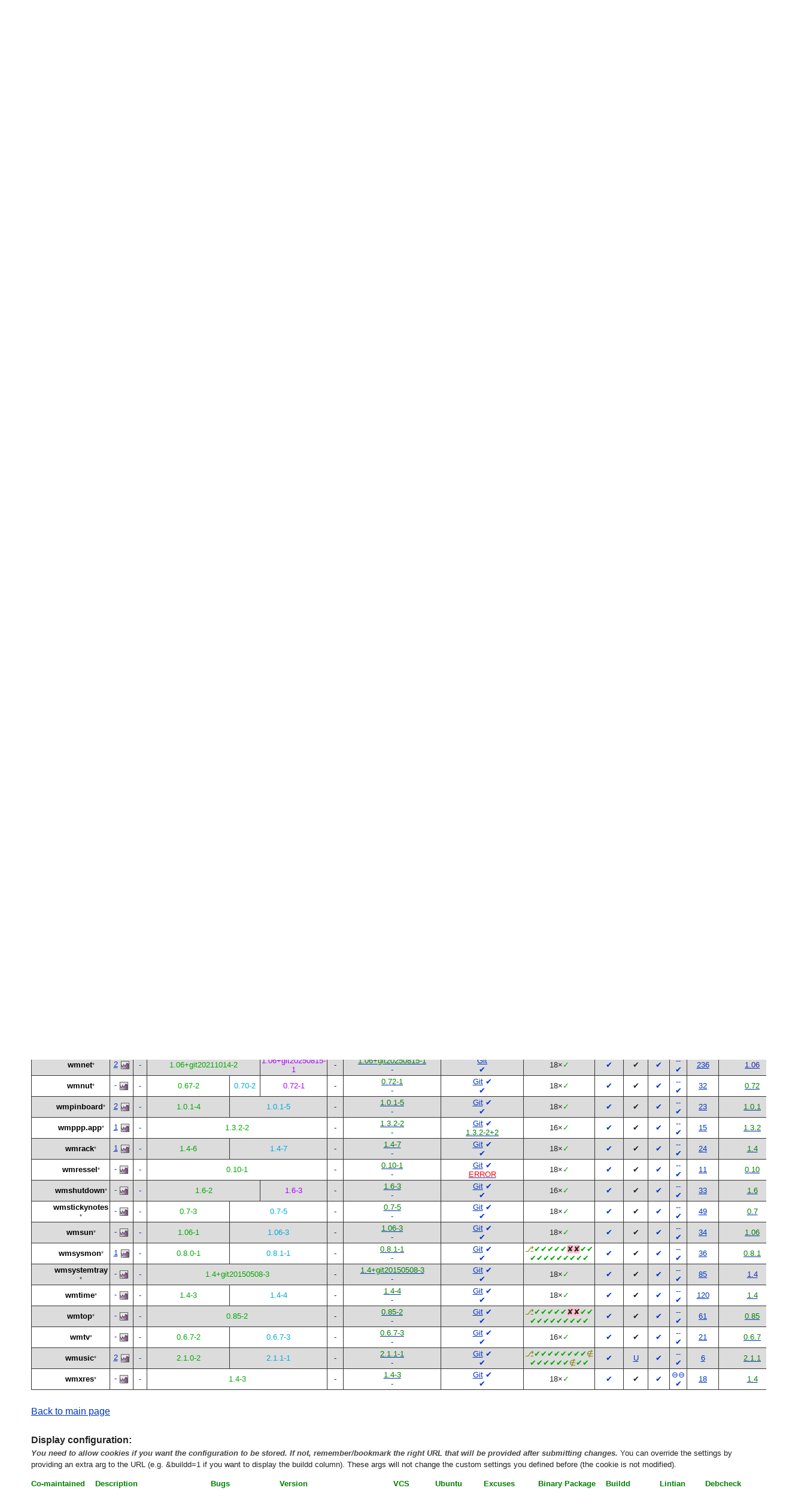

--- FILE ---
content_type: text/html; charset="utf-8"
request_url: https://qa.debian.org/developer.php?login=team%2Bwmaker@tracker.debian.org
body_size: 17287
content:
<!DOCTYPE HTML PUBLIC "-//W3C//DTD HTML 4.0 Transitional//EN">
<html>
<head>
  <meta http-equiv="Content-Type" content="text/html; charset=utf-8">
  <title>DDPO: Debian Window Maker Team -- Debian Quality Assurance</title>
  <link rev="made" href="mailto:debian-qa@lists.debian.org">
  <link rel="shortcut icon" href="/favicon.ico">
  <link type="text/css" rel="stylesheet" href="https://www.debian.org/debian.css">
  <link rel="stylesheet" type="text/css" href="developer.css">
  <script type="text/javascript" src="sorttable.js"></script>
<script type="text/javascript" language="JavaScript">
function objectOver(x) {
  x.style.color="blue";
}
function objectOut(x) {
  x.style.color="black";
}
function collapse(x, txt){
  var oTemp=document.getElementById("text_"+x) ;
  var oClick=document.getElementById("click_"+x);
  if (oTemp.style.display=="block") {
    oTemp.style.display="none";
    oClick.innerHTML=txt+"&nbsp<small>(click to expand)<\/small><br>";
  } else {
    oTemp.style.display="block";
    oClick.innerHTML=txt+"&nbsp<small>(click to collapse)<\/small><br>";
  }
}
</script>
</head>
<body>
<div id="header">
	<div id="upperheader">
		<div id="logo">
			<a href="https://www.debian.org/" title="Debian Home"><img src="/Pics/openlogo-50.png" alt="Debian" width="50" height="61"></a>
		</div>
		<p class="section"><a href="/">QA</a></p>
	</div>
	<div id="navbar">
		<p class="hidecss"><a href="#inner">Skip Quicknav</a></p>
		<ul>
		   <li><a href="https://www.debian.org/intro/about">About Debian</a></li>
		   <li><a href="https://www.debian.org/distrib/">Getting Debian</a></li>
		   <li><a href="https://www.debian.org/support">Support</a></li>
		   <li><a href="https://www.debian.org/devel/">Developers'&nbsp;Corner</a></li>
		</ul>
	</div>
	<p id="breadcrumbs">Debian Quality Assurance</p>
</div>
<div id="content">
<h2 align="center">Packages overview for Debian Window Maker Team</h2>
<small><b>Debian Window Maker Team &lt;<a href="?login=team%2Bwmaker%40tracker.debian.org" class="dash">team+wmaker@tracker.debian.org</a>&gt;</b> &mdash; Bugs: <a href="https://bugs.debian.org/cgi-bin/pkgreport.cgi?which=maint&amp;data=team%2Bwmaker%40tracker.debian.org&amp;archive=no&amp;raw=yes&amp;bug-rev=yes&amp;pend-exc=fixed&amp;pend-exc=done">open</a> - <a href="https://bugs.debian.org/cgi-bin/pkgreport.cgi?which=maint&amp;data=team%2Bwmaker%40tracker.debian.org&amp;archive=no&amp;pend-exc=done&amp;sev-inc=critical&amp;sev-inc=grave&amp;sev-inc=serious">RC</a> - <a href="https://bugs.debian.org/cgi-bin/pkgreport.cgi?maint=team%2Bwmaker%40tracker.debian.org">all</a> - <a href="https://bugs.debian.org/cgi-bin/pkgreport.cgi?submitter=team%2Bwmaker%40tracker.debian.org">submitted</a> - <a href="https://udd.debian.org/cgi-bin/bts-usertags.cgi?user=team%2Bwmaker%40tracker.debian.org">usertags</a> - <a href="wnpp.php?login=team%2Bwmaker%40tracker.debian.org">WNPP</a> - <a href="https://qa.debian.org/data/bts/graphs/by-maint/team%2Bwmaker%40tracker.debian.org.png"><img src="img/bug-graph.png" border="0" alt="Graph"></a> &mdash; Reports: <a href="https://udd.debian.org/dmd.cgi?email1=team%2Bwmaker%40tracker.debian.org">Dashboard</a> - <a href="https://buildd.debian.org/status/package.php?p=team%2Bwmaker%40tracker.debian.org&amp;comaint=yes">Buildd</a> - <a href="https://lintian.debian.org/reports/maintainer/team%2Bwmaker%40tracker.debian.org.html">Lintian</a> - <a href="https://debtags.debian.org/reports/maint/team+wmaker@tracker.debian.org">Debtags</a> - <a href="https://piuparts.debian.org/sid/maintainer/t/team%2Bwmaker%40tracker.debian.org.html">Piuparts</a> - <a href="https://janitor.debian.net/m/team+wmaker@tracker.debian.org">Janitor</a> - <a href="https://contributors.debian.org/contributor/team%2Bwmaker%40tracker.debian.org/">Contributions</a> - <a href="https://repology.org/maintainer/team+wmaker@tracker.debian.org">Repology</a> - <a href="https://portfolio.debian.net/result?email=team%2Bwmaker%40tracker.debian.org">Portfolio</a></small><br>
<h3><a name="main"><em>main</em> (57)</a></h3>
<table class="packagetable sortable" border="1" cellpadding="3" cellspacing="1" summary=""><thead><tr align="center"><th rowspan="2" colspan="2"><font color="green">Source&nbsp;Package</font></th>
<th rowspan="1" colspan="2"><font color="green">Bugs</font></th>
<th rowspan="1" colspan="5"><font color="green">Version</font></th>
<th rowspan="2" colspan="1"><font color="green">Ubuntu</font></th>
<th rowspan="2" colspan="1"><font color="green">VCS</font></th>
<th rowspan="2" colspan="1"><font color="green">Buildd</font></th>
<th rowspan="1" colspan="1"><font color="green">Lintian</font></th>
<th rowspan="2" colspan="1"><font color="green">Deb<br>check</font></th>
<th rowspan="2" colspan="1"><font color="green">Piu<br>parts</font></th>
<th rowspan="1" colspan="1"><font color="green"><a href="https://ci.debian.net" title="Continuous Integration/autopkgtest">CI</a></font></th>
<th rowspan="2" colspan="1"><font color="green">Popcon</font></th>
<th rowspan="2" colspan="1"><font color="green">Watch</font></th>
</tr>
<tr align="center"><th rowspan="1" colspan="1"><font color="green"><span title="All opened bugs">All</span></font></th>
<th rowspan="1" colspan="1"><font color="green"><span title="Release Critical bugs">RC</span></font></th>
<th rowspan="1" colspan="1"><font color="green"><span title="bookworm">oldstable</span></font></th>
<th rowspan="1" colspan="1"><font color="green"><span title="trixie">stable</span></font></th>
<th rowspan="1" colspan="1"><font color="green"><span title="forky">testing</span></font></th>
<th rowspan="1" colspan="1"><font color="green"><span title="sid">unstable</span></font></th>
<th rowspan="1" colspan="1"><font color="green"><span title="">exp</span></font></th>
<th rowspan="1" colspan="1"><font color="green"><span title="Errors+Warnings">E+W</span></font></th>
<th rowspan="1" colspan="1"><font color="green"><a href="https://tests.reproducible-builds.org" title="Reproducible builds">Rep</a></font></th>
</tr>
</thead><tr align="center"><td class="avatar_td"></td><td><b><a class="own_package" name="ascd" href="https://tracker.debian.org/pkg/ascd" title="CD player and mixer">ascd</a></b><wbr><sup><span title="1 co-maintainer(s)">*</span></sup></td>
<td><a class="a" href="https://bugs.debian.org/cgi-bin/pkgreport.cgi?src=ascd">3</a>&nbsp;<a href="/data/bts/graphs/a/ascd.png"><img style="display:inline; vertical-align:middle;" src="img/bug-graph.png" border="0" alt="Graph"></a></td>
<td><a class="dash" href="https://bugs.debian.org/cgi-bin/pkgreport.cgi?src=ascd&amp;sev-inc=critical&amp;sev-inc=grave&amp;sev-inc=serious">-</a></td>
<td rowspan="1" colspan="1"><span class="oldstable" title="oldstable: 11 Nov 2021 by Fredrik Hallenberg <hallon@debian.org>">0.13.2-7</span></td>
<td rowspan="1" colspan="1"><span class="stable" title="stable: 25 Nov 2024 by Fredrik Hallenberg <hallon@debian.org>">0.13.2-9</span></td>
<td rowspan="1" colspan="2"><span class="testing" title="testing: 02 Nov 2025 by Jeremy Sowden <azazel@debian.org> (Uploader: jeremy@azazel.net)">0.13.2-11</span></td>
<td rowspan="1" colspan="1">-</td>
<td><a class="uptodate" href="https://launchpad.net/ubuntu/+source/ascd"><span class="uptodate" >0.13.2-11</span></a><br>
<a class="dash" href="https://bugs.launchpad.net/ubuntu/+source/ascd">-</a></td>
<td><a href="https://salsa.debian.org/wmaker-team/ascd" title="VCS Repository">Git</a>&nbsp;<a class="dash" href="https://salsa.debian.org/wmaker-team/ascd/-/pipelines" title="CI pipeline status"><span class="dash" >✔</span></a><br>
<a class="vcs_COMMITS" href="/cgi-bin/vcswatch?package=ascd"><span class="vcs_COMMITS" >0.13.2-11+2</span></a></td>
<td><a class="buildd-state" href="https://buildd.debian.org/status/package.php?p=ascd"><span class="buildd-state buildd-state-Auto-Not-For-Us" title="Auto-Not-For-Us on all since 2015-08-19 09:54">⎇</span><span class="buildd-state buildd-state-Installed" title="Installed on alpha since 2025-11-02 23:35">✔</span><span class="buildd-state buildd-state-Installed" title="Installed on amd64 since 2025-11-02 23:10">✔</span><span class="buildd-state buildd-state-Installed" title="Installed on arm64 since 2026-01-19 23:56">✔</span><span class="buildd-state buildd-state-Installed" title="Installed on armhf since 2025-11-02 23:10">✔</span><span class="buildd-state buildd-state-Installed" title="Installed on hppa since 2025-11-02 23:35">✔</span><span class="buildd-state buildd-state-Failed" title="Failed on hurd-amd64 since 2025-11-02 23:14">✘</span><span class="buildd-state buildd-state-Failed" title="Failed on hurd-i386 since 2025-11-02 23:30">✘</span><span class="buildd-state buildd-state-Installed" title="Installed on i386 since 2025-11-02 23:10">✔</span><span class="buildd-state buildd-state-Installed" title="Installed on loong64 since 2025-12-25 08:35">✔</span><br /><span class="buildd-state buildd-state-Installed" title="Installed on m68k since 2025-11-02 23:35">✔</span><span class="buildd-state buildd-state-Installed" title="Installed on powerpc since 2025-11-03 05:05">✔</span><span class="buildd-state buildd-state-Installed" title="Installed on ppc64 since 2025-11-03 03:27">✔</span><span class="buildd-state buildd-state-Installed" title="Installed on ppc64el since 2025-11-02 23:10">✔</span><span class="buildd-state buildd-state-Installed" title="Installed on riscv64 since 2025-11-03 01:10">✔</span><span class="buildd-state buildd-state-Installed" title="Installed on s390x since 2025-11-02 23:10">✔</span><span class="buildd-state buildd-state-Installed" title="Installed on sh4 since 2025-11-03 00:05">✔</span><span class="buildd-state buildd-state-Installed" title="Installed on sparc64 since 2025-11-02 23:35">✔</span><span class="buildd-state buildd-state-Installed" title="Installed on x32 since 2025-11-02 23:35">✔</span></a></td>
<td><a class="dash" href="https://udd.debian.org/lintian?packages=ascd">✔</a></td>
<td>✔</td>
<td><a class="dash" href="https://piuparts.debian.org/sid/source/a/ascd.html" title="Passed in oldstable, testing, 
unstable and unknown">✔</a><br>
</td>
<td><a class="dash" href="https://ci.debian.net/packages/a/ascd/testing/amd64/">-</a><a class="dash" href="https://ci.debian.net/packages/a/ascd/unstable/amd64/">-</a><br>
<a class="dash" href="https://tests.reproducible-builds.org/debian/ascd" title="reproducible: 0.13.2-11">✔</a></td>
<td sorttable_customkey="00000030"><a href="popcon.php?package=ascd">30</a></td>
<td><a href="/cgi-bin/watch?pkg=ascd" title="up to date"><span class="uptodate" >0.13.2</span></a></td>
</tr>
<tr align="center" bgcolor="#dcdcdc"><td class="avatar_td"></td><td><b><a class="own_package" name="fookb" href="https://tracker.debian.org/pkg/fookb" title="Xkb state indicator">fookb</a></b><wbr><sup><span title="2 co-maintainer(s)">*</span></sup></td>
<td><a class="dash" href="https://bugs.debian.org/cgi-bin/pkgreport.cgi?src=fookb">-</a>&nbsp;<a href="/data/bts/graphs/f/fookb.png"><img style="display:inline; vertical-align:middle;" src="img/bug-graph.png" border="0" alt="Graph"></a></td>
<td><a class="dash" href="https://bugs.debian.org/cgi-bin/pkgreport.cgi?src=fookb&amp;sev-inc=critical&amp;sev-inc=grave&amp;sev-inc=serious">-</a></td>
<td rowspan="1" colspan="4"><span class="oldstable" title="oldstable: 19 Dec 2022 by Jeremy Sowden <jeremy@azazel.net>">4.1-3</span></td>
<td rowspan="1" colspan="1">-</td>
<td><a class="uptodate" href="https://launchpad.net/ubuntu/+source/fookb"><span class="uptodate" >4.1-3</span></a><br>
<a class="dash" href="https://bugs.launchpad.net/ubuntu/+source/fookb">-</a></td>
<td><a href="https://salsa.debian.org/wmaker-team/fookb" title="VCS Repository">Git</a>&nbsp;<a class="dash" href="https://salsa.debian.org/wmaker-team/fookb/-/pipelines" title="CI pipeline status"><span class="dash" >✔</span></a><br>
<a class="dash" href="/cgi-bin/vcswatch?package=fookb"><span class="dash" >✔</span></a></td>
<td><a class="buildd-state" href="https://buildd.debian.org/status/package.php?p=fookb"><span class="buildd-summary-state" title="Package in good shape on 18 architectures">18×<span class="buildd-state buildd-state-Installed">✓</span></span></a></td>
<td><a class="dash" href="https://udd.debian.org/lintian?packages=fookb">✔</a></td>
<td>✔</td>
<td><a class="dash" href="https://piuparts.debian.org/sid/source/f/fookb.html" title="Passed in oldstable, testing, 
unstable and unknown">✔</a><br>
</td>
<td><a class="dash" href="https://ci.debian.net/packages/f/fookb/testing/amd64/">-</a><a class="dash" href="https://ci.debian.net/packages/f/fookb/unstable/amd64/">-</a><br>
<a class="dash" href="https://tests.reproducible-builds.org/debian/fookb" title="reproducible: 4.1-3">✔</a></td>
<td sorttable_customkey="00000018"><a href="popcon.php?package=fookb">18</a></td>
<td><a href="/cgi-bin/watch?pkg=fookb" title="up to date"><span class="uptodate" >4.1</span></a></td>
</tr>
<tr align="center"><td class="avatar_td"></td><td><b><a class="own_package" name="libdockapp" href="https://tracker.debian.org/pkg/libdockapp" title="Window Maker Dock App support (shared library)">libdockapp</a></b><wbr><sup><span title="3 co-maintainer(s)">*</span></sup></td>
<td><a class="dash" href="https://bugs.debian.org/cgi-bin/pkgreport.cgi?src=libdockapp">-</a>&nbsp;<a href="/data/bts/graphs/libd/libdockapp.png"><img style="display:inline; vertical-align:middle;" src="img/bug-graph.png" border="0" alt="Graph"></a></td>
<td><a class="dash" href="https://bugs.debian.org/cgi-bin/pkgreport.cgi?src=libdockapp&amp;sev-inc=critical&amp;sev-inc=grave&amp;sev-inc=serious">-</a></td>
<td rowspan="1" colspan="1"><span class="oldstable" title="oldstable: 19 Oct 2021 by Doug Torrance <dtorrance@piedmont.edu>">1:0.7.3-2</span></td>
<td rowspan="1" colspan="3"><span class="stable" title="stable: 12 Sep 2024 by Jeremy Sowden <azazel@debian.org> (Uploader: jeremy@azazel.net)">1:0.7.3-3</span></td>
<td rowspan="1" colspan="1">-</td>
<td><a class="uptodate" href="https://launchpad.net/ubuntu/+source/libdockapp"><span class="uptodate" >1:0.7.3-3</span></a><br>
<a class="dash" href="https://bugs.launchpad.net/ubuntu/+source/libdockapp">-</a></td>
<td><a href="https://salsa.debian.org/wmaker-team/libdockapp" title="VCS Repository">Git</a>&nbsp;<a class="dash" href="https://salsa.debian.org/wmaker-team/libdockapp/-/pipelines" title="CI pipeline status"><span class="dash" >✔</span></a><br>
<a class="dash" href="/cgi-bin/vcswatch?package=libdockapp"><span class="dash" >✔</span></a></td>
<td><a class="buildd-state" href="https://buildd.debian.org/status/package.php?p=libdockapp"><span class="buildd-summary-state" title="Package in good shape on 19 architectures">19×<span class="buildd-state buildd-state-Installed">✓</span></span></a></td>
<td><a class="dash" href="https://udd.debian.org/lintian?packages=libdockapp">✔</a></td>
<td>✔</td>
<td><a class="dash" href="https://piuparts.debian.org/sid-nodoc/source/libd/libdockapp.html" title="Waiting in unstable">W</a><br>
</td>
<td><a class="dash" href="https://ci.debian.net/packages/libd/libdockapp/testing/amd64/">✔</a><a class="dash" href="https://ci.debian.net/packages/libd/libdockapp/unstable/amd64/">✔</a><br>
<a class="dash" href="https://tests.reproducible-builds.org/debian/libdockapp" title="reproducible: 1:0.7.3-3">✔</a></td>
<td sorttable_customkey="00000452"><a href="popcon.php?package=libdockapp">452</a></td>
<td><a href="/cgi-bin/watch?pkg=libdockapp" title="up to date"><span class="uptodate" >0.7.3</span></a></td>
</tr>
<tr align="center" bgcolor="#dcdcdc"><td class="avatar_td"></td><td><b><a class="own_package" name="wmacpi" href="https://tracker.debian.org/pkg/wmacpi" title="ACPI battery monitor for WindowMaker">wmacpi</a></b><wbr><sup><span title="2 co-maintainer(s)">*</span></sup></td>
<td><a class="dash" href="https://bugs.debian.org/cgi-bin/pkgreport.cgi?src=wmacpi">-</a>&nbsp;<a href="/data/bts/graphs/w/wmacpi.png"><img style="display:inline; vertical-align:middle;" src="img/bug-graph.png" border="0" alt="Graph"></a></td>
<td><a class="dash" href="https://bugs.debian.org/cgi-bin/pkgreport.cgi?src=wmacpi&amp;sev-inc=critical&amp;sev-inc=grave&amp;sev-inc=serious">-</a></td>
<td rowspan="1" colspan="4"><span class="oldstable" title="oldstable: 19 Oct 2021 by Doug Torrance <dtorrance@piedmont.edu>">2.4-2</span></td>
<td rowspan="1" colspan="1">-</td>
<td><a class="uptodate" href="https://launchpad.net/ubuntu/+source/wmacpi"><span class="uptodate" >2.4-2</span></a><br>
<a class="dash" href="https://bugs.launchpad.net/ubuntu/+source/wmacpi">-</a></td>
<td><a href="https://salsa.debian.org/wmaker-team/wmacpi" title="VCS Repository">Git</a>&nbsp;<a class="dash" href="https://salsa.debian.org/wmaker-team/wmacpi/-/pipelines" title="CI pipeline status"><span class="dash" >✔</span></a><br>
<a class="vcs_NEW" href="/cgi-bin/vcswatch?package=wmacpi"><span class="vcs_NEW" >2.4-3</span></a></td>
<td><a class="buildd-state" href="https://buildd.debian.org/status/package.php?p=wmacpi"><span class="buildd-summary-state" title="Package in good shape on 16 architectures">16×<span class="buildd-state buildd-state-Installed">✓</span></span></a></td>
<td><a class="dash" href="https://udd.debian.org/lintian?packages=wmacpi">✔</a></td>
<td>✔</td>
<td><a class="dash" href="https://piuparts.debian.org/sid/source/w/wmacpi.html" title="Passed in oldstable, testing, 
unstable and unknown">✔</a><br>
</td>
<td><a class="dash" href="https://ci.debian.net/packages/w/wmacpi/testing/amd64/">-</a><a class="dash" href="https://ci.debian.net/packages/w/wmacpi/unstable/amd64/">-</a><br>
<a class="dash" href="https://tests.reproducible-builds.org/debian/wmacpi" title="reproducible: 2.4-2">✔</a></td>
<td sorttable_customkey="00000058"><a href="popcon.php?package=wmacpi">58</a></td>
<td><a href="/cgi-bin/watch?pkg=wmacpi" title="up to date"><span class="uptodate" >2.4</span></a></td>
</tr>
<tr align="center"><td class="avatar_td"></td><td><b><a class="own_package" name="wmail" href="https://tracker.debian.org/pkg/wmail" title="WindowMaker docklet watching your inbox">wmail</a></b><wbr><sup><span title="2 co-maintainer(s)">*</span></sup></td>
<td><a class="dash" href="https://bugs.debian.org/cgi-bin/pkgreport.cgi?src=wmail">-</a>&nbsp;<a href="/data/bts/graphs/w/wmail.png"><img style="display:inline; vertical-align:middle;" src="img/bug-graph.png" border="0" alt="Graph"></a></td>
<td><a class="dash" href="https://bugs.debian.org/cgi-bin/pkgreport.cgi?src=wmail&amp;sev-inc=critical&amp;sev-inc=grave&amp;sev-inc=serious">-</a></td>
<td rowspan="1" colspan="4"><span class="oldstable" title="oldstable: 30 Oct 2021 by Doug Torrance <dtorrance@piedmont.edu>">2.3-2</span></td>
<td rowspan="1" colspan="1">-</td>
<td><a class="uptodate" href="https://launchpad.net/ubuntu/+source/wmail"><span class="uptodate" >2.3-2</span></a><br>
<a class="dash" href="https://bugs.launchpad.net/ubuntu/+source/wmail">-</a></td>
<td><a href="https://salsa.debian.org/wmaker-team/wmail" title="VCS Repository">Git</a>&nbsp;<a class="dash" href="https://salsa.debian.org/wmaker-team/wmail/-/pipelines" title="CI pipeline status"><span class="dash" >✔</span></a><br>
<a class="vcs_COMMITS" href="/cgi-bin/vcswatch?package=wmail"><span class="vcs_COMMITS" >2.3-2+1</span></a></td>
<td><a class="buildd-state" href="https://buildd.debian.org/status/package.php?p=wmail"><span class="buildd-summary-state" title="Package in good shape on 18 architectures">18×<span class="buildd-state buildd-state-Installed">✓</span></span></a></td>
<td><a class="dash" href="https://udd.debian.org/lintian?packages=wmail">✔</a></td>
<td>✔</td>
<td><a class="dash" href="https://piuparts.debian.org/sid/source/w/wmail.html" title="Passed in oldstable, testing, 
unstable and unknown">✔</a><br>
</td>
<td><a class="dash" href="https://ci.debian.net/packages/w/wmail/testing/amd64/">-</a><a class="dash" href="https://ci.debian.net/packages/w/wmail/unstable/amd64/">-</a><br>
<a class="dash" href="https://tests.reproducible-builds.org/debian/wmail" title="reproducible: 2.3-2">✔</a></td>
<td sorttable_customkey="00000020"><a href="popcon.php?package=wmail">20</a></td>
<td><a href="/cgi-bin/watch?pkg=wmail" title="up to date"><span class="uptodate" >2.3</span></a></td>
</tr>
<tr align="center" bgcolor="#dcdcdc"><td class="avatar_td"></td><td><b><a class="own_package" name="wmaker" href="https://tracker.debian.org/pkg/wmaker" title="NeXTSTEP-like window manager for X">wmaker</a></b><wbr><sup><span title="3 co-maintainer(s)">*</span></sup></td>
<td><a class="a" href="https://bugs.debian.org/cgi-bin/pkgreport.cgi?src=wmaker">37</a>&nbsp;<a href="/data/bts/graphs/w/wmaker.png"><img style="display:inline; vertical-align:middle;" src="img/bug-graph.png" border="0" alt="Graph"></a></td>
<td><a class="a" href="https://bugs.debian.org/cgi-bin/pkgreport.cgi?src=wmaker&amp;archive=no&amp;pend-exc=pending-fixed&amp;pend-exc=fixed&amp;pend-exc=done&amp;sev-inc=critical&amp;sev-inc=grave&amp;sev-inc=serious">1</a></td>
<td rowspan="1" colspan="1"><span class="oldstable" title="oldstable: 09 Oct 2021 by Doug Torrance <dtorrance@piedmont.edu>">0.95.9-3</span></td>
<td rowspan="1" colspan="3"><span class="stable" title="stable: 11 Jan 2025 by Andreas Metzler <ametzler@debian.org>">0.96.0-4</span></td>
<td rowspan="1" colspan="1">-</td>
<td><a class="uptodate" href="https://launchpad.net/ubuntu/+source/wmaker"><span class="uptodate" >0.96.0-4</span></a><br>
<a class="dash" href="https://bugs.launchpad.net/ubuntu/+source/wmaker">-</a></td>
<td><a href="https://salsa.debian.org/wmaker-team/wmaker" title="VCS Repository">Git</a>&nbsp;<a class="dash" href="https://salsa.debian.org/wmaker-team/wmaker/-/pipelines" title="CI pipeline status"><span class="dash" >✔</span></a><br>
<a class="vcs_COMMITS" href="/cgi-bin/vcswatch?package=wmaker"><span class="vcs_COMMITS" >0.96.0-4+1</span></a></td>
<td><a class="buildd-state" href="https://buildd.debian.org/status/package.php?p=wmaker"><span class="buildd-state buildd-state-Installed" title="Installed on all since 2025-01-11 13:27">✔</span><span class="buildd-state buildd-state-Installed" title="Installed on alpha since 2026-01-22 08:35">✔</span><span class="buildd-state buildd-state-Installed" title="Installed on amd64 since 2026-01-17 23:06">✔</span><span class="buildd-state buildd-state-Installed" title="Installed on arm64 since 2026-01-17 03:50">✔</span><span class="buildd-state buildd-state-Installed" title="Installed on armhf since 2026-01-17 16:16">✔</span><span class="buildd-state buildd-state-Installed" title="Installed on hppa since 2026-01-18 02:55">✔</span><span class="buildd-state buildd-state-Installed" title="Installed on hurd-amd64 since 2026-01-19 10:35">✔</span><span class="buildd-state buildd-state-Installed" title="Installed on hurd-i386 since 2026-01-19 02:05">✔</span><span class="buildd-state buildd-state-Installed" title="Installed on i386 since 2026-01-17 20:00">✔</span><span class="buildd-state buildd-state-Installed" title="Installed on loong64 since 2026-01-18 09:46">✔</span><br /><span class="buildd-state buildd-state-BD-Uninstallable" title="BD-Uninstallable on m68k since 2026-01-16 17:24">∉</span><span class="buildd-state buildd-state-Installed" title="Installed on powerpc since 2026-01-21 12:35">✔</span><span class="buildd-state buildd-state-Installed" title="Installed on ppc64 since 2026-01-18 12:05">✔</span><span class="buildd-state buildd-state-Installed" title="Installed on ppc64el since 2026-01-17 13:48">✔</span><span class="buildd-state buildd-state-Installed" title="Installed on riscv64 since 2026-01-18 06:50">✔</span><span class="buildd-state buildd-state-Installed" title="Installed on s390x since 2026-01-18 08:16">✔</span><span class="buildd-state buildd-state-Installed" title="Installed on sh4 since 2026-01-19 12:55">✔</span><span class="buildd-state buildd-state-Installed" title="Installed on sparc64 since 2026-01-17 12:55">✔</span><span class="buildd-state buildd-state-Installed" title="Installed on x32 since 2026-01-18 09:05">✔</span></a></td>
<td><a class="dash" href="https://udd.debian.org/lintian?packages=wmaker">✔</a></td>
<td>✔</td>
<td><a class="dash" href="https://piuparts.debian.org/sid-nodoc/source/w/wmaker.html" title="Waiting in unstable">W</a><br>
</td>
<td><a class="dash" href="https://ci.debian.net/packages/w/wmaker/testing/amd64/">-</a><a class="dash" href="https://ci.debian.net/packages/w/wmaker/unstable/amd64/">-</a><br>
<a class="dash" href="https://tests.reproducible-builds.org/debian/wmaker" title="reproducible: 0.96.0-4">✔</a></td>
<td sorttable_customkey="00000864"><a href="popcon.php?package=wmaker">864</a></td>
<td><a href="/cgi-bin/watch?pkg=wmaker" title="up to date"><span class="uptodate" >0.96.0</span></a></td>
</tr>
<tr align="center"><td class="avatar_td"><img class="avatar" src="https://salsa.debian.org/uploads/-/system/project/avatar/62558/200px-GNUstep_logo.svg.png" alt="wmaker-data avatar"></td><td><b><a class="own_package" name="wmaker-data" href="https://tracker.debian.org/pkg/wmaker-data" title="several free icons for use with WindowMaker and others">wmaker-data</a></b><wbr><sup><span title="3 co-maintainer(s)">*</span></sup></td>
<td><a class="dash" href="https://bugs.debian.org/cgi-bin/pkgreport.cgi?src=wmaker-data">-</a>&nbsp;<a href="/data/bts/graphs/w/wmaker-data.png"><img style="display:inline; vertical-align:middle;" src="img/bug-graph.png" border="0" alt="Graph"></a></td>
<td><a class="dash" href="https://bugs.debian.org/cgi-bin/pkgreport.cgi?src=wmaker-data&amp;sev-inc=critical&amp;sev-inc=grave&amp;sev-inc=serious">-</a></td>
<td rowspan="1" colspan="4"><span class="oldstable" title="oldstable: 21 Jan 2023 by Jeremy Sowden <jeremy@azazel.net>">0.9~4-2</span></td>
<td rowspan="1" colspan="1">-</td>
<td><a class="uptodate" href="https://launchpad.net/ubuntu/+source/wmaker-data"><span class="uptodate" >0.9~4-2</span></a><br>
<a class="dash" href="https://bugs.launchpad.net/ubuntu/+source/wmaker-data">-</a></td>
<td><a href="https://salsa.debian.org/wmaker-team/wmaker-data" title="VCS Repository">Git</a>&nbsp;<a class="dash" href="https://salsa.debian.org/wmaker-team/wmaker-data/-/pipelines" title="CI pipeline status"><span class="dash" >✔</span></a><br>
<a class="dash" href="/cgi-bin/vcswatch?package=wmaker-data"><span class="dash" >✔</span></a></td>
<td><a class="buildd-state" href="https://buildd.debian.org/status/package.php?p=wmaker-data"><span class="buildd-summary-state" title="Package in good shape on 1 architecture">1×<span class="buildd-state buildd-state-Installed">✓</span></span></a></td>
<td><a class="dash" href="https://udd.debian.org/lintian?packages=wmaker-data">✔</a></td>
<td>✔</td>
<td><a class="dash" href="https://piuparts.debian.org/sid/source/w/wmaker-data.html" title="Passed in oldstable, testing, 
unstable and unknown">✔</a><br>
</td>
<td><a class="dash" href="https://ci.debian.net/packages/w/wmaker-data/testing/amd64/">-</a><a class="dash" href="https://ci.debian.net/packages/w/wmaker-data/unstable/amd64/">-</a><br>
<a class="dash" href="https://tests.reproducible-builds.org/debian/wmaker-data" title="reproducible: 0.9~4-2">✔</a></td>
<td sorttable_customkey="00000253"><a href="popcon.php?package=wmaker-data">253</a></td>
<td><a href="/cgi-bin/watch?pkg=wmaker-data" title="In watchfile debian/watch, reading webpage
  http://www.rolamasao.org/wmaker-data/ failed: 500 Can't connect to www.rolamasao.org:80 (Temporary failure in name resolution)"><span class="error" >ERROR</span></a></td>
</tr>
<tr align="center" bgcolor="#dcdcdc"><td class="avatar_td"></td><td><b><a class="own_package" name="wmauda" href="https://tracker.debian.org/pkg/wmauda" title="remote-control dockapp for Audacious">wmauda</a></b><wbr><sup><span title="2 co-maintainer(s)">*</span></sup></td>
<td><a class="a" href="https://bugs.debian.org/cgi-bin/pkgreport.cgi?src=wmauda">1</a>&nbsp;<a href="/data/bts/graphs/w/wmauda.png"><img style="display:inline; vertical-align:middle;" src="img/bug-graph.png" border="0" alt="Graph"></a></td>
<td><a class="dash" href="https://bugs.debian.org/cgi-bin/pkgreport.cgi?src=wmauda&amp;sev-inc=critical&amp;sev-inc=grave&amp;sev-inc=serious">-</a></td>
<td rowspan="1" colspan="2"><span class="oldstable" title="oldstable: 24 Oct 2021 by Doug Torrance <dtorrance@piedmont.edu>">0.9-4</span></td>
<td rowspan="1" colspan="2"><span class="testing" title="testing: 10 Jan 2026 by Doug Torrance <dtorrance@debian.org>">0.9-5</span></td>
<td rowspan="1" colspan="1">-</td>
<td><a class="uptodate" href="https://launchpad.net/ubuntu/+source/wmauda"><span class="uptodate" >0.9-5</span></a><br>
<a class="dash" href="https://bugs.launchpad.net/ubuntu/+source/wmauda">-</a></td>
<td><a href="https://salsa.debian.org/wmaker-team/wmauda" title="VCS Repository">Git</a>&nbsp;<a class="dash" href="https://salsa.debian.org/wmaker-team/wmauda/-/pipelines" title="CI pipeline status"><span class="dash" >✔</span></a><br>
<a class="dash" href="/cgi-bin/vcswatch?package=wmauda"><span class="dash" >✔</span></a></td>
<td><a class="buildd-state" href="https://buildd.debian.org/status/package.php?p=wmauda"><span class="buildd-summary-state" title="Package in good shape on 18 architectures">18×<span class="buildd-state buildd-state-Installed">✓</span></span></a></td>
<td><a class="dash" href="https://udd.debian.org/lintian?packages=wmauda">✔</a></td>
<td><a href="https://qa.debian.org/debcheck.php?dist=stable&amp;package=wmauda" title="stable">S</a> <a href="https://qa.debian.org/debcheck.php?dist=testing&amp;package=wmauda" title="testing">T</a> <a href="https://qa.debian.org/debcheck.php?dist=unstable&amp;package=wmauda" title="unstable">U</a></td>
<td><a class="dash" href="https://piuparts.debian.org/sid/source/w/wmauda.html" title="Passed in oldstable, testing, 
unstable and unknown">✔</a><br>
</td>
<td><a class="dash" href="https://ci.debian.net/packages/w/wmauda/testing/amd64/">-</a><a class="dash" href="https://ci.debian.net/packages/w/wmauda/unstable/amd64/">-</a><br>
<a class="dash" href="https://tests.reproducible-builds.org/debian/wmauda" title="reproducible: 0.9-5">✔</a></td>
<td sorttable_customkey="00000017"><a href="popcon.php?package=wmauda">17</a></td>
<td><a href="/cgi-bin/watch?pkg=wmauda" title="up to date"><span class="uptodate" >0.9</span></a></td>
</tr>
<tr align="center"><td class="avatar_td"></td><td><b><a class="own_package" name="wmbattery" href="https://tracker.debian.org/pkg/wmbattery" title="display laptop battery info, dockable in WindowMaker">wmbattery</a></b><wbr><sup><span title="2 co-maintainer(s)">*</span></sup></td>
<td><a class="dash" href="https://bugs.debian.org/cgi-bin/pkgreport.cgi?src=wmbattery">-</a>&nbsp;<a href="/data/bts/graphs/w/wmbattery.png"><img style="display:inline; vertical-align:middle;" src="img/bug-graph.png" border="0" alt="Graph"></a></td>
<td><a class="dash" href="https://bugs.debian.org/cgi-bin/pkgreport.cgi?src=wmbattery&amp;sev-inc=critical&amp;sev-inc=grave&amp;sev-inc=serious">-</a></td>
<td rowspan="1" colspan="4"><span class="oldstable" title="oldstable: 04 Jun 2022 by Jeremy Sowden <jeremy@azazel.net>">2.56-1</span></td>
<td rowspan="1" colspan="1">-</td>
<td><a class="uptodate" href="https://launchpad.net/ubuntu/+source/wmbattery"><span class="uptodate" >2.56-1</span></a><br>
<a class="dash" href="https://bugs.launchpad.net/ubuntu/+source/wmbattery">-</a></td>
<td><a href="https://salsa.debian.org/wmaker-team/wmbattery" title="VCS Repository">Git</a>&nbsp;<a class="dash" href="https://salsa.debian.org/wmaker-team/wmbattery/-/pipelines" title="CI pipeline status"><span class="dash" >✔</span></a><br>
<a class="dash" href="/cgi-bin/vcswatch?package=wmbattery"><span class="dash" >✔</span></a></td>
<td><a class="buildd-state" href="https://buildd.debian.org/status/package.php?p=wmbattery"><span class="buildd-summary-state" title="Package in good shape on 18 architectures">18×<span class="buildd-state buildd-state-Installed">✓</span></span></a></td>
<td><a class="dash" href="https://udd.debian.org/lintian?packages=wmbattery">✔</a></td>
<td>✔</td>
<td><a class="dash" href="https://piuparts.debian.org/sid/source/w/wmbattery.html" title="Passed in oldstable, testing, 
unstable and unknown">✔</a><br>
</td>
<td><a class="dash" href="https://ci.debian.net/packages/w/wmbattery/testing/amd64/">-</a><a class="dash" href="https://ci.debian.net/packages/w/wmbattery/unstable/amd64/">-</a><br>
<a class="dash" href="https://tests.reproducible-builds.org/debian/wmbattery" title="reproducible: 2.56-1">✔</a></td>
<td sorttable_customkey="00000104"><a href="popcon.php?package=wmbattery">104</a></td>
<td><a href="/cgi-bin/watch?pkg=wmbattery" title="up to date"><span class="uptodate" >2.56</span></a></td>
</tr>
<tr align="center" bgcolor="#dcdcdc"><td class="avatar_td"></td><td><b><a class="own_package" name="wmbiff" href="https://tracker.debian.org/pkg/wmbiff" title="Dockable app that displays information about mailboxes">wmbiff</a></b><wbr><sup><span title="2 co-maintainer(s)">*</span></sup></td>
<td><a class="a" href="https://bugs.debian.org/cgi-bin/pkgreport.cgi?src=wmbiff">2</a>&nbsp;<a href="/data/bts/graphs/w/wmbiff.png"><img style="display:inline; vertical-align:middle;" src="img/bug-graph.png" border="0" alt="Graph"></a></td>
<td><a class="dash" href="https://bugs.debian.org/cgi-bin/pkgreport.cgi?src=wmbiff&amp;sev-inc=critical&amp;sev-inc=grave&amp;sev-inc=serious">-</a></td>
<td rowspan="1" colspan="1"><span class="oldstable" title="oldstable: 13 Oct 2021 by Doug Torrance <dtorrance@piedmont.edu>">0.4.36-2</span></td>
<td rowspan="1" colspan="3"><span class="stable" title="stable: 16 May 2024 by Jeremy Sowden <azazel@debian.org> (Uploader: jeremy@azazel.net)">0.4.37-1</span></td>
<td rowspan="1" colspan="1">-</td>
<td><a class="uptodate" href="https://launchpad.net/ubuntu/+source/wmbiff"><span class="uptodate" >0.4.37-1</span></a><br>
<a href="https://bugs.launchpad.net/ubuntu/+source/wmbiff">1&nbsp;bug</a></td>
<td><a href="https://salsa.debian.org/wmaker-team/wmbiff" title="VCS Repository">Git</a>&nbsp;<a class="dash" href="https://salsa.debian.org/wmaker-team/wmbiff/-/pipelines" title="CI pipeline status"><span class="dash" >✔</span></a><br>
<a class="dash" href="/cgi-bin/vcswatch?package=wmbiff"><span class="dash" >✔</span></a></td>
<td><a class="buildd-state" href="https://buildd.debian.org/status/package.php?p=wmbiff"><span class="buildd-summary-state" title="Package in good shape on 18 architectures">18×<span class="buildd-state buildd-state-Installed">✓</span></span></a></td>
<td><a class="dash" href="https://udd.debian.org/lintian?packages=wmbiff">✔</a></td>
<td>✔</td>
<td><a class="dash" href="https://piuparts.debian.org/sid/source/w/wmbiff.html" title="Passed in oldstable, testing, 
unstable and unknown">✔</a><br>
</td>
<td><a class="dash" href="https://ci.debian.net/packages/w/wmbiff/testing/amd64/">-</a><a class="dash" href="https://ci.debian.net/packages/w/wmbiff/unstable/amd64/">-</a><br>
<a class="dash" href="https://tests.reproducible-builds.org/debian/wmbiff" title="reproducible: 0.4.37-1">✔</a></td>
<td sorttable_customkey="00000128"><a href="popcon.php?package=wmbiff">128</a></td>
<td><a href="/cgi-bin/watch?pkg=wmbiff" title="up to date"><span class="uptodate" >0.4.37</span></a></td>
</tr>
<tr align="center"><td class="avatar_td"></td><td><b><a class="own_package" name="wmbubble" href="https://tracker.debian.org/pkg/wmbubble" title="system-load meter for Window Maker that features a duck">wmbubble</a></b><wbr><sup><span title="2 co-maintainer(s)">*</span></sup></td>
<td><a class="dash" href="https://bugs.debian.org/cgi-bin/pkgreport.cgi?src=wmbubble">-</a>&nbsp;<a href="/data/bts/graphs/w/wmbubble.png"><img style="display:inline; vertical-align:middle;" src="img/bug-graph.png" border="0" alt="Graph"></a></td>
<td><a class="dash" href="https://bugs.debian.org/cgi-bin/pkgreport.cgi?src=wmbubble&amp;sev-inc=critical&amp;sev-inc=grave&amp;sev-inc=serious">-</a></td>
<td rowspan="1" colspan="4"><span class="oldstable" title="oldstable: 26 Oct 2021 by Doug Torrance <dtorrance@piedmont.edu>">1.54-2</span></td>
<td rowspan="1" colspan="1">-</td>
<td><a class="uptodate" href="https://launchpad.net/ubuntu/+source/wmbubble"><span class="uptodate" >1.54-2</span></a><br>
<a class="dash" href="https://bugs.launchpad.net/ubuntu/+source/wmbubble">-</a></td>
<td><a href="https://salsa.debian.org/wmaker-team/wmbubble" title="VCS Repository">Git</a>&nbsp;<a class="dash" href="https://salsa.debian.org/wmaker-team/wmbubble/-/pipelines" title="CI pipeline status"><span class="dash" >✔</span></a><br>
<a class="dash" href="/cgi-bin/vcswatch?package=wmbubble"><span class="dash" >✔</span></a></td>
<td><a class="buildd-state" href="https://buildd.debian.org/status/package.php?p=wmbubble"><span class="buildd-state buildd-state-Auto-Not-For-Us" title="Auto-Not-For-Us on all since 2015-08-19 09:54">⎇</span><span class="buildd-state buildd-state-Installed" title="Installed on alpha since 2021-10-26 04:28">✔</span><span class="buildd-state buildd-state-Installed" title="Installed on amd64 since 2022-09-19 10:36">✔</span><span class="buildd-state buildd-state-Installed" title="Installed on arm64 since 2026-01-21 01:40">✔</span><span class="buildd-state buildd-state-Installed" title="Installed on armhf since 2022-09-19 14:06">✔</span><span class="buildd-state buildd-state-Installed" title="Installed on hppa since 2021-10-26 04:28">✔</span><span class="buildd-state buildd-state-Failed" title="Failed on hurd-amd64 since 2024-07-29 18:13">✘</span><span class="buildd-state buildd-state-Failed" title="Failed on hurd-i386 since 2021-10-26 07:18">✘</span><span class="buildd-state buildd-state-Installed" title="Installed on i386 since 2022-09-19 02:56">✔</span><span class="buildd-state buildd-state-Installed" title="Installed on loong64 since 2025-12-24 23:00">✔</span><br /><span class="buildd-state buildd-state-Installed" title="Installed on m68k since 2021-10-26 04:28">✔</span><span class="buildd-state buildd-state-Installed" title="Installed on powerpc since 2021-10-26 04:28">✔</span><span class="buildd-state buildd-state-Installed" title="Installed on ppc64 since 2021-10-26 04:29">✔</span><span class="buildd-state buildd-state-Installed" title="Installed on ppc64el since 2022-09-19 21:21">✔</span><span class="buildd-state buildd-state-Installed" title="Installed on riscv64 since 2024-01-17 16:51">✔</span><span class="buildd-state buildd-state-Installed" title="Installed on s390x since 2022-09-19 10:36">✔</span><span class="buildd-state buildd-state-Installed" title="Installed on sh4 since 2021-10-26 04:29">✔</span><span class="buildd-state buildd-state-Installed" title="Installed on sparc64 since 2021-10-26 03:59">✔</span><span class="buildd-state buildd-state-Installed" title="Installed on x32 since 2021-10-26 03:59">✔</span></a></td>
<td><a class="dash" href="https://udd.debian.org/lintian?packages=wmbubble">✔</a></td>
<td>✔</td>
<td><a class="dash" href="https://piuparts.debian.org/sid/source/w/wmbubble.html" title="Passed in oldstable, testing, 
unstable and unknown">✔</a><br>
</td>
<td><a class="dash" href="https://ci.debian.net/packages/w/wmbubble/testing/amd64/">-</a><a class="dash" href="https://ci.debian.net/packages/w/wmbubble/unstable/amd64/">-</a><br>
<a class="dash" href="https://tests.reproducible-builds.org/debian/wmbubble" title="reproducible: 1.54-2">✔</a></td>
<td sorttable_customkey="00000031"><a href="popcon.php?package=wmbubble">31</a></td>
<td><a href="/cgi-bin/watch?pkg=wmbubble" title="up to date"><span class="uptodate" >1.54</span></a></td>
</tr>
<tr align="center" bgcolor="#dcdcdc"><td class="avatar_td"></td><td><b><a class="own_package" name="wmbutton" href="https://tracker.debian.org/pkg/wmbutton" title="dockapp displaying nine configurable buttons">wmbutton</a></b><wbr><sup><span title="1 co-maintainer(s)">*</span></sup></td>
<td><a class="dash" href="https://bugs.debian.org/cgi-bin/pkgreport.cgi?src=wmbutton">-</a>&nbsp;<a href="/data/bts/graphs/w/wmbutton.png"><img style="display:inline; vertical-align:middle;" src="img/bug-graph.png" border="0" alt="Graph"></a></td>
<td><a class="dash" href="https://bugs.debian.org/cgi-bin/pkgreport.cgi?src=wmbutton&amp;sev-inc=critical&amp;sev-inc=grave&amp;sev-inc=serious">-</a></td>
<td rowspan="1" colspan="4"><span class="oldstable" title="oldstable: 05 Sep 2021 by Doug Torrance <dtorrance@piedmont.edu>">0.7.1-2</span></td>
<td rowspan="1" colspan="1">-</td>
<td><a class="uptodate" href="https://launchpad.net/ubuntu/+source/wmbutton"><span class="uptodate" >0.7.1-2</span></a><br>
<a class="dash" href="https://bugs.launchpad.net/ubuntu/+source/wmbutton">-</a></td>
<td><a href="https://salsa.debian.org/wmaker-team/wmbutton" title="VCS Repository">Git</a>&nbsp;<a class="dash" href="https://salsa.debian.org/wmaker-team/wmbutton/-/pipelines" title="CI pipeline status"><span class="dash" >✔</span></a><br>
<a class="dash" href="/cgi-bin/vcswatch?package=wmbutton"><span class="dash" >✔</span></a></td>
<td><a class="buildd-state" href="https://buildd.debian.org/status/package.php?p=wmbutton"><span class="buildd-summary-state" title="Package in good shape on 18 architectures">18×<span class="buildd-state buildd-state-Installed">✓</span></span></a></td>
<td><a class="dash" href="https://udd.debian.org/lintian?packages=wmbutton">✔</a></td>
<td>✔</td>
<td><a class="dash" href="https://piuparts.debian.org/sid/source/w/wmbutton.html" title="Passed in oldstable, testing, 
unstable and unknown">✔</a><br>
</td>
<td><a class="dash" href="https://ci.debian.net/packages/w/wmbutton/testing/amd64/">-</a><a class="dash" href="https://ci.debian.net/packages/w/wmbutton/unstable/amd64/">-</a><br>
<a class="dash" href="https://tests.reproducible-builds.org/debian/wmbutton" title="reproducible: 0.7.1-2">✔</a></td>
<td sorttable_customkey="00000036"><a href="popcon.php?package=wmbutton">36</a></td>
<td><a href="/cgi-bin/watch?pkg=wmbutton" title="up to date"><span class="uptodate" >0.7.1</span></a></td>
</tr>
<tr align="center"><td class="avatar_td"></td><td><b><a class="own_package" name="wmcalc" href="https://tracker.debian.org/pkg/wmcalc" title="dockable calculator application">wmcalc</a></b><wbr><sup><span title="1 co-maintainer(s)">*</span></sup></td>
<td><a class="dash" href="https://bugs.debian.org/cgi-bin/pkgreport.cgi?src=wmcalc">-</a>&nbsp;<a href="/data/bts/graphs/w/wmcalc.png"><img style="display:inline; vertical-align:middle;" src="img/bug-graph.png" border="0" alt="Graph"></a></td>
<td><a class="dash" href="https://bugs.debian.org/cgi-bin/pkgreport.cgi?src=wmcalc&amp;sev-inc=critical&amp;sev-inc=grave&amp;sev-inc=serious">-</a></td>
<td rowspan="1" colspan="4"><span class="oldstable" title="oldstable: 24 Sep 2021 by Doug Torrance <dtorrance@piedmont.edu>">0.7-2</span></td>
<td rowspan="1" colspan="1">-</td>
<td><a class="uptodate" href="https://launchpad.net/ubuntu/+source/wmcalc"><span class="uptodate" >0.7-2</span></a><br>
<a class="dash" href="https://bugs.launchpad.net/ubuntu/+source/wmcalc">-</a></td>
<td><a href="https://salsa.debian.org/wmaker-team/wmcalc" title="VCS Repository">Git</a>&nbsp;<a class="dash" href="https://salsa.debian.org/wmaker-team/wmcalc/-/pipelines" title="CI pipeline status"><span class="dash" >✔</span></a><br>
<a class="dash" href="/cgi-bin/vcswatch?package=wmcalc"><span class="dash" >✔</span></a></td>
<td><a class="buildd-state" href="https://buildd.debian.org/status/package.php?p=wmcalc"><span class="buildd-summary-state" title="Package in good shape on 18 architectures">18×<span class="buildd-state buildd-state-Installed">✓</span></span></a></td>
<td><a class="dash" href="https://udd.debian.org/lintian?packages=wmcalc">✔</a></td>
<td>✔</td>
<td><a class="dash" href="https://piuparts.debian.org/sid/source/w/wmcalc.html" title="Passed in oldstable, testing, 
unstable and unknown">✔</a><br>
</td>
<td><a class="dash" href="https://ci.debian.net/packages/w/wmcalc/testing/amd64/">-</a><a class="dash" href="https://ci.debian.net/packages/w/wmcalc/unstable/amd64/">-</a><br>
<a class="dash" href="https://tests.reproducible-builds.org/debian/wmcalc" title="reproducible: 0.7-2">✔</a></td>
<td sorttable_customkey="00000063"><a href="popcon.php?package=wmcalc">63</a></td>
<td><a href="/cgi-bin/watch?pkg=wmcalc" title="up to date"><span class="uptodate" >0.7</span></a></td>
</tr>
<tr align="center" bgcolor="#dcdcdc"><td class="avatar_td"></td><td><b><a class="own_package" name="wmcalclock" href="https://tracker.debian.org/pkg/wmcalclock" title="dock.app which simply tells time and date">wmcalclock</a></b><wbr><sup><span title="2 co-maintainer(s)">*</span></sup></td>
<td><a class="dash" href="https://bugs.debian.org/cgi-bin/pkgreport.cgi?src=wmcalclock">-</a>&nbsp;<a href="/data/bts/graphs/w/wmcalclock.png"><img style="display:inline; vertical-align:middle;" src="img/bug-graph.png" border="0" alt="Graph"></a></td>
<td><a class="dash" href="https://bugs.debian.org/cgi-bin/pkgreport.cgi?src=wmcalclock&amp;sev-inc=critical&amp;sev-inc=grave&amp;sev-inc=serious">-</a></td>
<td rowspan="1" colspan="1"><span class="oldstable" title="oldstable: 04 Dec 2021 by Doug Torrance <dtorrance@debian.org>">1.25-18</span></td>
<td rowspan="1" colspan="3"><span class="stable" title="stable: 27 Feb 2025 by Jeremy Sowden <azazel@debian.org> (Uploader: jeremy@azazel.net)">1.26-2</span></td>
<td rowspan="1" colspan="1">-</td>
<td><a class="uptodate" href="https://launchpad.net/ubuntu/+source/wmcalclock"><span class="uptodate" >1.26-2</span></a><br>
<a class="dash" href="https://bugs.launchpad.net/ubuntu/+source/wmcalclock">-</a></td>
<td><a href="https://salsa.debian.org/wmaker-team/wmcalclock" title="VCS Repository">Git</a>&nbsp;<a class="dash" href="https://salsa.debian.org/wmaker-team/wmcalclock/-/pipelines" title="CI pipeline status"><span class="dash" >✔</span></a><br>
<a class="vcs_ERROR" href="/cgi-bin/vcswatch?package=wmcalclock" title="remote: Retry later
fatal: unable to access 'https://salsa.debian.org/wmaker-team/wmcalclock.git/': The requested URL returned error: 429"><span class="vcs_ERROR" >ERROR</span></a></td>
<td><a class="buildd-state" href="https://buildd.debian.org/status/package.php?p=wmcalclock"><span class="buildd-summary-state" title="Package in good shape on 18 architectures">18×<span class="buildd-state buildd-state-Installed">✓</span></span></a></td>
<td><a class="dash" href="https://udd.debian.org/lintian?packages=wmcalclock">✔</a></td>
<td>✔</td>
<td><a class="dash" href="https://piuparts.debian.org/sid/source/w/wmcalclock.html" title="Passed in oldstable, testing, 
unstable and unknown">✔</a><br>
</td>
<td><a class="dash" href="https://ci.debian.net/packages/w/wmcalclock/testing/amd64/">-</a><a class="dash" href="https://ci.debian.net/packages/w/wmcalclock/unstable/amd64/">-</a><br>
<a class="dash" href="https://tests.reproducible-builds.org/debian/wmcalclock" title="reproducible: 1.26-2">✔</a></td>
<td sorttable_customkey="00000157"><a href="popcon.php?package=wmcalclock">157</a></td>
<td><a href="/cgi-bin/watch?pkg=wmcalclock" title="up to date"><span class="uptodate" >1.26</span></a></td>
</tr>
<tr align="center"><td class="avatar_td"></td><td><b><a class="own_package" name="wmcdplay" href="https://tracker.debian.org/pkg/wmcdplay" title="CD player based on ascd designed for WindowMaker">wmcdplay</a></b><wbr><sup><span title="1 co-maintainer(s)">*</span></sup></td>
<td><a class="a" href="https://bugs.debian.org/cgi-bin/pkgreport.cgi?src=wmcdplay">1</a>&nbsp;<a href="/data/bts/graphs/w/wmcdplay.png"><img style="display:inline; vertical-align:middle;" src="img/bug-graph.png" border="0" alt="Graph"></a></td>
<td><a class="dash" href="https://bugs.debian.org/cgi-bin/pkgreport.cgi?src=wmcdplay&amp;sev-inc=critical&amp;sev-inc=grave&amp;sev-inc=serious">-</a></td>
<td rowspan="1" colspan="4"><span class="oldstable" title="oldstable: 27 Aug 2021 by Doug Torrance <dtorrance@piedmont.edu>">1.1-3</span></td>
<td rowspan="1" colspan="1">-</td>
<td><a class="uptodate" href="https://launchpad.net/ubuntu/+source/wmcdplay"><span class="uptodate" >1.1-3</span></a><br>
<a class="dash" href="https://bugs.launchpad.net/ubuntu/+source/wmcdplay">-</a></td>
<td><a href="https://salsa.debian.org/wmaker-team/wmcdplay" title="VCS Repository">Git</a>&nbsp;<a class="dash" href="https://salsa.debian.org/wmaker-team/wmcdplay/-/pipelines" title="CI pipeline status"><span class="dash" >✔</span></a><br>
<a class="dash" href="/cgi-bin/vcswatch?package=wmcdplay"><span class="dash" >✔</span></a></td>
<td><a class="buildd-state" href="https://buildd.debian.org/status/package.php?p=wmcdplay"><span class="buildd-summary-state" title="Package in good shape on 18 architectures">18×<span class="buildd-state buildd-state-Installed">✓</span></span></a></td>
<td><a class="dash" href="https://udd.debian.org/lintian?packages=wmcdplay">✔</a></td>
<td>✔</td>
<td><a class="dash" href="https://piuparts.debian.org/sid/source/w/wmcdplay.html" title="Passed in oldstable, testing, 
unstable and unknown">✔</a><br>
</td>
<td><a class="dash" href="https://ci.debian.net/packages/w/wmcdplay/testing/amd64/">-</a><a class="dash" href="https://ci.debian.net/packages/w/wmcdplay/unstable/amd64/">-</a><br>
<a class="dash" href="https://tests.reproducible-builds.org/debian/wmcdplay" title="reproducible: 1.1-3">✔</a></td>
<td sorttable_customkey="00000027"><a href="popcon.php?package=wmcdplay">27</a></td>
<td><a href="/cgi-bin/watch?pkg=wmcdplay" title="up to date"><span class="uptodate" >1.1</span></a></td>
</tr>
<tr align="center" bgcolor="#dcdcdc"><td class="avatar_td"></td><td><b><a class="own_package" name="wmcliphist" href="https://tracker.debian.org/pkg/wmcliphist" title="Dockapp which provides a history for X11 selections">wmcliphist</a></b><wbr><sup><span title="3 co-maintainer(s)">*</span></sup></td>
<td><a class="dash" href="https://bugs.debian.org/cgi-bin/pkgreport.cgi?src=wmcliphist">-</a>&nbsp;<a href="/data/bts/graphs/w/wmcliphist.png"><img style="display:inline; vertical-align:middle;" src="img/bug-graph.png" border="0" alt="Graph"></a></td>
<td><a class="dash" href="https://bugs.debian.org/cgi-bin/pkgreport.cgi?src=wmcliphist&amp;sev-inc=critical&amp;sev-inc=grave&amp;sev-inc=serious">-</a></td>
<td rowspan="1" colspan="4"><span class="oldstable" title="oldstable: 10 Oct 2021 by Doug Torrance <dtorrance@piedmont.edu>">2.1-4</span></td>
<td rowspan="1" colspan="1">-</td>
<td><a class="uptodate" href="https://launchpad.net/ubuntu/+source/wmcliphist"><span class="uptodate" >2.1-4</span></a><br>
<a class="dash" href="https://bugs.launchpad.net/ubuntu/+source/wmcliphist">-</a></td>
<td><a href="https://salsa.debian.org/wmaker-team/wmcliphist" title="VCS Repository">Git</a>&nbsp;<a class="dash" href="https://salsa.debian.org/wmaker-team/wmcliphist/-/pipelines" title="CI pipeline status"><span class="dash" >✔</span></a><br>
<a class="vcs_ERROR" href="/cgi-bin/vcswatch?package=wmcliphist" title="fatal: unable to access 'https://salsa.debian.org/wmaker-team/wmcliphist.git/': Failed to connect to salsa.debian.org port 443 after 0 ms: Couldn't connect to server"><span class="vcs_ERROR" >ERROR</span></a></td>
<td><a class="buildd-state" href="https://buildd.debian.org/status/package.php?p=wmcliphist"><span class="buildd-summary-state" title="Package in good shape on 18 architectures">18×<span class="buildd-state buildd-state-Installed">✓</span></span></a></td>
<td><a class="dash" href="https://udd.debian.org/lintian?packages=wmcliphist">✔</a></td>
<td>✔</td>
<td><a class="dash" href="https://piuparts.debian.org/sid/source/w/wmcliphist.html" title="Passed in oldstable, testing, 
unstable and unknown">✔</a><br>
</td>
<td><a class="dash" href="https://ci.debian.net/packages/w/wmcliphist/testing/amd64/">-</a><a class="dash" href="https://ci.debian.net/packages/w/wmcliphist/unstable/amd64/">-</a><br>
<a class="dash" href="https://tests.reproducible-builds.org/debian/wmcliphist" title="reproducible: 2.1-4">✔</a></td>
<td sorttable_customkey="00000023"><a href="popcon.php?package=wmcliphist">23</a></td>
<td><a href="/cgi-bin/watch?pkg=wmcliphist" title="up to date"><span class="uptodate" >2.1</span></a></td>
</tr>
<tr align="center"><td class="avatar_td"></td><td><b><a class="own_package" name="wmclock" href="https://tracker.debian.org/pkg/wmclock" title="dockable clock applet for Window Maker">wmclock</a></b><wbr><sup><span title="1 co-maintainer(s)">*</span></sup></td>
<td><a class="dash" href="https://bugs.debian.org/cgi-bin/pkgreport.cgi?src=wmclock">-</a>&nbsp;<a href="/data/bts/graphs/w/wmclock.png"><img style="display:inline; vertical-align:middle;" src="img/bug-graph.png" border="0" alt="Graph"></a></td>
<td><a class="dash" href="https://bugs.debian.org/cgi-bin/pkgreport.cgi?src=wmclock&amp;sev-inc=critical&amp;sev-inc=grave&amp;sev-inc=serious">-</a></td>
<td rowspan="1" colspan="4"><span class="oldstable" title="oldstable: 26 Aug 2021 by Doug Torrance <dtorrance@piedmont.edu>">1.0.16-2</span></td>
<td rowspan="1" colspan="1">-</td>
<td><a class="uptodate" href="https://launchpad.net/ubuntu/+source/wmclock"><span class="uptodate" >1.0.16-2</span></a><br>
<a class="dash" href="https://bugs.launchpad.net/ubuntu/+source/wmclock">-</a></td>
<td><a href="https://salsa.debian.org/wmaker-team/wmclock" title="VCS Repository">Git</a>&nbsp;<a class="dash" href="https://salsa.debian.org/wmaker-team/wmclock/-/pipelines" title="CI pipeline status"><span class="dash" >✔</span></a><br>
<a class="vcs_COMMITS" href="/cgi-bin/vcswatch?package=wmclock"><span class="vcs_COMMITS" >1.0.16-2+2</span></a></td>
<td><a class="buildd-state" href="https://buildd.debian.org/status/package.php?p=wmclock"><span class="buildd-summary-state" title="Package in good shape on 18 architectures">18×<span class="buildd-state buildd-state-Installed">✓</span></span></a></td>
<td><a class="dash" href="https://udd.debian.org/lintian?packages=wmclock">✔</a></td>
<td>✔</td>
<td><a class="dash" href="https://piuparts.debian.org/sid/source/w/wmclock.html" title="Passed in oldstable, testing, 
unstable and unknown">✔</a><br>
</td>
<td><a class="dash" href="https://ci.debian.net/packages/w/wmclock/testing/amd64/">-</a><a class="dash" href="https://ci.debian.net/packages/w/wmclock/unstable/amd64/">-</a><br>
<a class="dash" href="https://tests.reproducible-builds.org/debian/wmclock" title="reproducible: 1.0.16-2">✔</a></td>
<td sorttable_customkey="00000089"><a href="popcon.php?package=wmclock">89</a></td>
<td><a href="/cgi-bin/watch?pkg=wmclock" title="up to date"><span class="uptodate" >1.0.16</span></a></td>
</tr>
<tr align="center" bgcolor="#dcdcdc"><td class="avatar_td"></td><td><b><a class="own_package" name="wmclockmon" href="https://tracker.debian.org/pkg/wmclockmon" title="Displays a clock in 12/24h mode with alarm mode">wmclockmon</a></b><wbr><sup><span title="2 co-maintainer(s)">*</span></sup></td>
<td><a class="a" href="https://bugs.debian.org/cgi-bin/pkgreport.cgi?src=wmclockmon">1</a>&nbsp;<a href="/data/bts/graphs/w/wmclockmon.png"><img style="display:inline; vertical-align:middle;" src="img/bug-graph.png" border="0" alt="Graph"></a></td>
<td><a class="dash" href="https://bugs.debian.org/cgi-bin/pkgreport.cgi?src=wmclockmon&amp;sev-inc=critical&amp;sev-inc=grave&amp;sev-inc=serious">-</a></td>
<td rowspan="1" colspan="1"><span class="oldstable" title="oldstable: 24 Oct 2021 by Doug Torrance <dtorrance@piedmont.edu>">0.8.1-5</span></td>
<td rowspan="1" colspan="3"><span class="stable" title="stable: 25 May 2024 by Jeremy Sowden <azazel@debian.org> (Uploader: jeremy@azazel.net)">1.0.0-1</span></td>
<td rowspan="1" colspan="1">-</td>
<td><a class="uptodate" href="https://launchpad.net/ubuntu/+source/wmclockmon"><span class="uptodate" >1.0.0-1</span></a><br>
<a class="dash" href="https://bugs.launchpad.net/ubuntu/+source/wmclockmon">-</a></td>
<td><a href="https://salsa.debian.org/wmaker-team/wmclockmon" title="VCS Repository">Git</a>&nbsp;<a class="dash" href="https://salsa.debian.org/wmaker-team/wmclockmon/-/pipelines" title="CI pipeline status"><span class="dash" >✔</span></a><br>
<a class="dash" href="/cgi-bin/vcswatch?package=wmclockmon"><span class="dash" >✔</span></a></td>
<td><a class="buildd-state" href="https://buildd.debian.org/status/package.php?p=wmclockmon"><span class="buildd-state buildd-state-Auto-Not-For-Us" title="Auto-Not-For-Us on all since 2015-08-19 09:54">⎇</span><span class="buildd-state buildd-state-Installed" title="Installed on alpha since 2024-05-26 06:26">✔</span><span class="buildd-state buildd-state-Installed" title="Installed on amd64 since 2024-05-25 22:10">✔</span><span class="buildd-state buildd-state-Installed" title="Installed on arm64 since 2026-01-21 01:40">✔</span><span class="buildd-state buildd-state-Installed" title="Installed on armhf since 2024-05-25 22:10">✔</span><span class="buildd-state buildd-state-Installed" title="Installed on hppa since 2024-05-25 22:41">✔</span><span class="buildd-state buildd-state-Failed" title="Failed on hurd-amd64 since 2024-08-06 18:49">✘</span><span class="buildd-state buildd-state-Failed" title="Failed on hurd-i386 since 2024-05-25 22:59">✘</span><span class="buildd-state buildd-state-Installed" title="Installed on i386 since 2024-05-25 22:10">✔</span><span class="buildd-state buildd-state-Installed" title="Installed on loong64 since 2025-12-29 23:36">✔</span><br /><span class="buildd-state buildd-state-Installed" title="Installed on m68k since 2024-05-25 22:41">✔</span><span class="buildd-state buildd-state-Installed" title="Installed on powerpc since 2024-05-25 22:41">✔</span><span class="buildd-state buildd-state-Installed" title="Installed on ppc64 since 2024-05-25 22:41">✔</span><span class="buildd-state buildd-state-Installed" title="Installed on ppc64el since 2024-05-25 22:10">✔</span><span class="buildd-state buildd-state-Installed" title="Installed on riscv64 since 2024-05-25 22:10">✔</span><span class="buildd-state buildd-state-Installed" title="Installed on s390x since 2024-05-25 22:12">✔</span><span class="buildd-state buildd-state-Installed" title="Installed on sh4 since 2024-05-26 02:06">✔</span><span class="buildd-state buildd-state-Installed" title="Installed on sparc64 since 2024-05-25 22:41">✔</span><span class="buildd-state buildd-state-Installed" title="Installed on x32 since 2024-05-25 22:41">✔</span></a></td>
<td><a class="dash" href="https://udd.debian.org/lintian?packages=wmclockmon">✔</a></td>
<td>✔</td>
<td><a class="dash" href="https://piuparts.debian.org/sid/source/w/wmclockmon.html" title="Passed in oldstable, testing, 
unstable and unknown">✔</a><br>
</td>
<td><a class="dash" href="https://ci.debian.net/packages/w/wmclockmon/testing/amd64/">-</a><a class="dash" href="https://ci.debian.net/packages/w/wmclockmon/unstable/amd64/">-</a><br>
<a class="dash" href="https://tests.reproducible-builds.org/debian/wmclockmon" title="reproducible: 1.0.0-1">✔</a></td>
<td sorttable_customkey="00000068"><a href="popcon.php?package=wmclockmon">68</a></td>
<td><a href="/cgi-bin/watch?pkg=wmclockmon" title="up to date"><span class="uptodate" >1.0.0</span></a></td>
</tr>
<tr align="center"><td class="avatar_td"></td><td><b><a class="own_package" name="wmcoincoin" href="https://tracker.debian.org/pkg/wmcoincoin" title="Humourous dockapp for browsing DaCode sites&#039; news and board">wmcoincoin</a></b><wbr><sup><span title="2 co-maintainer(s)">*</span></sup></td>
<td><a class="a" href="https://bugs.debian.org/cgi-bin/pkgreport.cgi?src=wmcoincoin">2</a>&nbsp;<a href="/data/bts/graphs/w/wmcoincoin.png"><img style="display:inline; vertical-align:middle;" src="img/bug-graph.png" border="0" alt="Graph"></a></td>
<td><a class="dash" href="https://bugs.debian.org/cgi-bin/pkgreport.cgi?src=wmcoincoin&amp;sev-inc=critical&amp;sev-inc=grave&amp;sev-inc=serious">-</a></td>
<td rowspan="1" colspan="1"><span class="oldstable" title="oldstable: 26 Aug 2022 by Jeremy Sowden <jeremy@azazel.net>">2.6.5.git+23.411d4a3-2</span></td>
<td rowspan="1" colspan="3"><span class="stable" title="stable: 16 Mar 2025 by Jeremy Sowden <azazel@debian.org> (Uploader: jeremy@azazel.net)">2.6.5.git+42.b85f761c7010-1</span></td>
<td rowspan="1" colspan="1">-</td>
<td><a class="uptodate" href="https://launchpad.net/ubuntu/+source/wmcoincoin"><span class="uptodate" >2.6.5.git+42.b85f761c7010-1</span></a><br>
<a class="dash" href="https://bugs.launchpad.net/ubuntu/+source/wmcoincoin">-</a></td>
<td><a href="https://salsa.debian.org/wmaker-team/wmcoincoin" title="VCS Repository">Git</a>&nbsp;<a class="dash" href="https://salsa.debian.org/wmaker-team/wmcoincoin/-/pipelines" title="CI pipeline status"><span class="dash" >✔</span></a><br>
<a class="vcs_OLD" href="/cgi-bin/vcswatch?package=wmcoincoin"><span class="vcs_OLD" >2.6.5.git+23.411d4a3-3</span></a></td>
<td><a class="buildd-state" href="https://buildd.debian.org/status/package.php?p=wmcoincoin"><span class="buildd-summary-state" title="Package in good shape on 18 architectures">18×<span class="buildd-state buildd-state-Installed">✓</span></span></a></td>
<td><a class="dash" href="https://udd.debian.org/lintian?packages=wmcoincoin">✔</a></td>
<td>✔</td>
<td><a class="dash" href="https://piuparts.debian.org/sid/source/w/wmcoincoin.html" title="Passed in oldstable, testing, 
unstable and unknown">✔</a><br>
</td>
<td><a class="dash" href="https://ci.debian.net/packages/w/wmcoincoin/testing/amd64/">-</a><a class="dash" href="https://ci.debian.net/packages/w/wmcoincoin/unstable/amd64/">-</a><br>
<a class="dash" href="https://tests.reproducible-builds.org/debian/wmcoincoin" title="reproducible: 2.6.5.git+42.b85f761c7010-1">✔</a></td>
<td sorttable_customkey="00000008"><a href="popcon.php?package=wmcoincoin">8</a></td>
<td><a href="/cgi-bin/watch?pkg=wmcoincoin" title="only older package available"><span class="ahead" >2.6.1</span></a></td>
</tr>
<tr align="center" bgcolor="#dcdcdc"><td class="avatar_td"></td><td><b><a class="own_package" name="wmcore" href="https://tracker.debian.org/pkg/wmcore" title="Dockapp that shows the usage of each core in the system">wmcore</a></b><wbr><sup><span title="2 co-maintainer(s)">*</span></sup></td>
<td><a class="dash" href="https://bugs.debian.org/cgi-bin/pkgreport.cgi?src=wmcore">-</a>&nbsp;<a href="/data/bts/graphs/w/wmcore.png"><img style="display:inline; vertical-align:middle;" src="img/bug-graph.png" border="0" alt="Graph"></a></td>
<td><a class="dash" href="https://bugs.debian.org/cgi-bin/pkgreport.cgi?src=wmcore&amp;sev-inc=critical&amp;sev-inc=grave&amp;sev-inc=serious">-</a></td>
<td rowspan="1" colspan="4"><span class="oldstable" title="oldstable: 25 Oct 2021 by Doug Torrance <dtorrance@piedmont.edu>">0.0.4-2</span></td>
<td rowspan="1" colspan="1">-</td>
<td><a class="uptodate" href="https://launchpad.net/ubuntu/+source/wmcore"><span class="uptodate" >0.0.4-2</span></a><br>
<a class="dash" href="https://bugs.launchpad.net/ubuntu/+source/wmcore">-</a></td>
<td><a href="https://salsa.debian.org/wmaker-team/wmcore" title="VCS Repository">Git</a>&nbsp;<a class="dash" href="https://salsa.debian.org/wmaker-team/wmcore/-/pipelines" title="CI pipeline status"><span class="dash" >✔</span></a><br>
<a class="dash" href="/cgi-bin/vcswatch?package=wmcore"><span class="dash" >✔</span></a></td>
<td><a class="buildd-state" href="https://buildd.debian.org/status/package.php?p=wmcore"><span class="buildd-summary-state" title="Package in good shape on 18 architectures">18×<span class="buildd-state buildd-state-Installed">✓</span></span></a></td>
<td><a class="dash" href="https://udd.debian.org/lintian?packages=wmcore">✔</a></td>
<td>✔</td>
<td><a class="dash" href="https://piuparts.debian.org/sid/source/w/wmcore.html" title="Passed in oldstable, testing, 
unstable and unknown">✔</a><br>
</td>
<td><a class="dash" href="https://ci.debian.net/packages/w/wmcore/testing/amd64/">-</a><a class="dash" href="https://ci.debian.net/packages/w/wmcore/unstable/amd64/">-</a><br>
<a class="dash" href="https://tests.reproducible-builds.org/debian/wmcore" title="reproducible: 0.0.4-2">✔</a></td>
<td sorttable_customkey="00000029"><a href="popcon.php?package=wmcore">29</a></td>
<td><a href="/cgi-bin/watch?pkg=wmcore" title="up to date"><span class="uptodate" >0.0.4</span></a></td>
</tr>
<tr align="center"><td class="avatar_td"></td><td><b><a class="own_package" name="wmcube" href="https://tracker.debian.org/pkg/wmcube" title="spinning 3D object that shows the current CPU load">wmcube</a></b><wbr><sup><span title="2 co-maintainer(s)">*</span></sup></td>
<td><a class="dash" href="https://bugs.debian.org/cgi-bin/pkgreport.cgi?src=wmcube">-</a>&nbsp;<a href="/data/bts/graphs/w/wmcube.png"><img style="display:inline; vertical-align:middle;" src="img/bug-graph.png" border="0" alt="Graph"></a></td>
<td><a class="dash" href="https://bugs.debian.org/cgi-bin/pkgreport.cgi?src=wmcube&amp;sev-inc=critical&amp;sev-inc=grave&amp;sev-inc=serious">-</a></td>
<td rowspan="1" colspan="1"><span class="oldstable" title="oldstable: 25 Oct 2021 by Doug Torrance <dtorrance@piedmont.edu>">1.0.2-4</span></td>
<td rowspan="1" colspan="3"><span class="stable" title="stable: 27 Feb 2025 by Jeremy Sowden <azazel@debian.org> (Uploader: jeremy@azazel.net)">1.0.2-5</span></td>
<td rowspan="1" colspan="1">-</td>
<td><a class="uptodate" href="https://launchpad.net/ubuntu/+source/wmcube"><span class="uptodate" >1.0.2-5</span></a><br>
<a class="dash" href="https://bugs.launchpad.net/ubuntu/+source/wmcube">-</a></td>
<td><a href="https://salsa.debian.org/wmaker-team/wmcube" title="VCS Repository">Git</a>&nbsp;<a class="dash" href="https://salsa.debian.org/wmaker-team/wmcube/-/pipelines" title="CI pipeline status"><span class="dash" >✔</span></a><br>
<a class="dash" href="/cgi-bin/vcswatch?package=wmcube"><span class="dash" >✔</span></a></td>
<td><a class="buildd-state" href="https://buildd.debian.org/status/package.php?p=wmcube"><span class="buildd-summary-state" title="Package in good shape on 18 architectures">18×<span class="buildd-state buildd-state-Installed">✓</span></span></a></td>
<td><a class="dash" href="https://udd.debian.org/lintian?packages=wmcube">✔</a></td>
<td>✔</td>
<td><a class="dash" href="https://piuparts.debian.org/sid/source/w/wmcube.html" title="Passed in oldstable, testing, 
unstable and unknown">✔</a><br>
</td>
<td><a class="dash" href="https://ci.debian.net/packages/w/wmcube/testing/amd64/">-</a><a class="dash" href="https://ci.debian.net/packages/w/wmcube/unstable/amd64/">-</a><br>
<a class="dash" href="https://tests.reproducible-builds.org/debian/wmcube" title="reproducible: 1.0.2-5">✔</a></td>
<td sorttable_customkey="00000039"><a href="popcon.php?package=wmcube">39</a></td>
<td><a href="/cgi-bin/watch?pkg=wmcube" title="up to date"><span class="uptodate" >1.0.2</span></a></td>
</tr>
<tr align="center" bgcolor="#dcdcdc"><td class="avatar_td"></td><td><b><a class="own_package" name="wmdiskmon" href="https://tracker.debian.org/pkg/wmdiskmon" title="dockapp to display disk usage">wmdiskmon</a></b><wbr><sup><span title="1 co-maintainer(s)">*</span></sup></td>
<td><a class="dash" href="https://bugs.debian.org/cgi-bin/pkgreport.cgi?src=wmdiskmon">-</a>&nbsp;<a href="/data/bts/graphs/w/wmdiskmon.png"><img style="display:inline; vertical-align:middle;" src="img/bug-graph.png" border="0" alt="Graph"></a></td>
<td><a class="dash" href="https://bugs.debian.org/cgi-bin/pkgreport.cgi?src=wmdiskmon&amp;sev-inc=critical&amp;sev-inc=grave&amp;sev-inc=serious">-</a></td>
<td rowspan="1" colspan="4"><span class="oldstable" title="oldstable: 25 Aug 2021 by Doug Torrance <dtorrance@piedmont.edu>">0.0.2-4</span></td>
<td rowspan="1" colspan="1">-</td>
<td><a class="uptodate" href="https://launchpad.net/ubuntu/+source/wmdiskmon"><span class="uptodate" >0.0.2-4</span></a><br>
<a class="dash" href="https://bugs.launchpad.net/ubuntu/+source/wmdiskmon">-</a></td>
<td><a href="https://salsa.debian.org/wmaker-team/wmdiskmon" title="VCS Repository">Git</a>&nbsp;<a class="dash" href="https://salsa.debian.org/wmaker-team/wmdiskmon/-/pipelines" title="CI pipeline status"><span class="dash" >✔</span></a><br>
<a class="vcs_COMMITS" href="/cgi-bin/vcswatch?package=wmdiskmon"><span class="vcs_COMMITS" >0.0.2-4+1</span></a></td>
<td><a class="buildd-state" href="https://buildd.debian.org/status/package.php?p=wmdiskmon"><span class="buildd-state buildd-state-Auto-Not-For-Us" title="Auto-Not-For-Us on all since 2015-08-19 09:54">⎇</span><span class="buildd-state buildd-state-Installed" title="Installed on alpha since 2021-08-27 03:36">✔</span><span class="buildd-state buildd-state-Installed" title="Installed on amd64 since 2021-08-25 02:50">✔</span><span class="buildd-state buildd-state-Installed" title="Installed on arm64 since 2026-01-21 01:40">✔</span><span class="buildd-state buildd-state-Installed" title="Installed on armhf since 2021-08-25 02:50">✔</span><span class="buildd-state buildd-state-Installed" title="Installed on hppa since 2021-08-25 03:26">✔</span><span class="buildd-state buildd-state-Failed" title="Failed on hurd-amd64 since 2024-07-29 18:22">✘</span><span class="buildd-state buildd-state-Failed" title="Failed on hurd-i386 since 2021-08-25 07:23">✘</span><span class="buildd-state buildd-state-Installed" title="Installed on i386 since 2021-08-25 02:50">✔</span><span class="buildd-state buildd-state-Installed" title="Installed on loong64 since 2025-12-25 08:35">✔</span><br /><span class="buildd-state buildd-state-Installed" title="Installed on m68k since 2021-08-25 08:26">✔</span><span class="buildd-state buildd-state-Installed" title="Installed on powerpc since 2021-08-25 05:26">✔</span><span class="buildd-state buildd-state-Installed" title="Installed on ppc64 since 2021-08-25 02:47">✔</span><span class="buildd-state buildd-state-Installed" title="Installed on ppc64el since 2021-08-25 02:50">✔</span><span class="buildd-state buildd-state-Installed" title="Installed on riscv64 since 2024-01-17 16:51">✔</span><span class="buildd-state buildd-state-Installed" title="Installed on s390x since 2021-08-25 03:41">✔</span><span class="buildd-state buildd-state-Installed" title="Installed on sh4 since 2021-08-25 02:47">✔</span><span class="buildd-state buildd-state-Installed" title="Installed on sparc64 since 2021-08-25 02:47">✔</span><span class="buildd-state buildd-state-Installed" title="Installed on x32 since 2021-08-25 02:47">✔</span></a></td>
<td><a class="dash" href="https://udd.debian.org/lintian?packages=wmdiskmon">✔</a></td>
<td>✔</td>
<td><a class="dash" href="https://piuparts.debian.org/sid/source/w/wmdiskmon.html" title="Passed in oldstable, testing, 
unstable and unknown">✔</a><br>
</td>
<td><a class="dash" href="https://ci.debian.net/packages/w/wmdiskmon/testing/amd64/">-</a><a class="dash" href="https://ci.debian.net/packages/w/wmdiskmon/unstable/amd64/">-</a><br>
<a class="dash" href="https://tests.reproducible-builds.org/debian/wmdiskmon" title="reproducible: 0.0.2-4">✔</a></td>
<td sorttable_customkey="00000045"><a href="popcon.php?package=wmdiskmon">45</a></td>
<td><a href="/cgi-bin/watch?pkg=wmdiskmon" title="up to date"><span class="uptodate" >0.0.2</span></a></td>
</tr>
<tr align="center"><td class="avatar_td"></td><td><b><a class="own_package" name="wmdrawer" href="https://tracker.debian.org/pkg/wmdrawer" title="Window Maker dockapp providing a drawer to launch applications">wmdrawer</a></b><wbr><sup><span title="2 co-maintainer(s)">*</span></sup></td>
<td><a class="a" href="https://bugs.debian.org/cgi-bin/pkgreport.cgi?src=wmdrawer">1</a>&nbsp;<a href="/data/bts/graphs/w/wmdrawer.png"><img style="display:inline; vertical-align:middle;" src="img/bug-graph.png" border="0" alt="Graph"></a></td>
<td><a class="a" href="https://bugs.debian.org/cgi-bin/pkgreport.cgi?src=wmdrawer&amp;archive=no&amp;pend-exc=pending-fixed&amp;pend-exc=fixed&amp;pend-exc=done&amp;sev-inc=critical&amp;sev-inc=grave&amp;sev-inc=serious">1</a></td>
<td rowspan="1" colspan="1"><span class="oldstable" title="oldstable: 26 Oct 2021 by Doug Torrance <dtorrance@piedmont.edu>">0.10.5-6</span></td>
<td rowspan="1" colspan="1"><span class="nmu" title="stable: 29 Dec 2023 by Bastian Germann <bage@debian.org> (Uploader: bastian.germann@linutronix.de)">0.10.5-6.1</span></td>
<td rowspan="1" colspan="1">-<br>
<a href="excuses.php?package=wmdrawer">Excuse</a></td>
<td rowspan="1" colspan="1"><span class="nmu" title="unstable: 29 Dec 2023 by Bastian Germann <bage@debian.org> (Uploader: bastian.germann@linutronix.de)">0.10.5-6.1</span></td>
<td rowspan="1" colspan="1">-</td>
<td><a class="uptodate" href="https://launchpad.net/ubuntu/+source/wmdrawer"><span class="uptodate" >0.10.5-6.1</span></a><br>
<a class="dash" href="https://bugs.launchpad.net/ubuntu/+source/wmdrawer">-</a></td>
<td><a href="https://salsa.debian.org/wmaker-team/wmdrawer" title="VCS Repository">Git</a>&nbsp;<a class="dash" href="https://salsa.debian.org/wmaker-team/wmdrawer/-/pipelines" title="CI pipeline status"><span class="dash" >✔</span></a><br>
<a class="dash" href="/cgi-bin/vcswatch?package=wmdrawer"><span class="dash" >✔</span></a></td>
<td><a class="buildd-state" href="https://buildd.debian.org/status/package.php?p=wmdrawer"><span class="buildd-summary-state" title="Package in good shape on 18 architectures">18×<span class="buildd-state buildd-state-Installed">✓</span></span></a></td>
<td><a class="dash" href="https://udd.debian.org/lintian?packages=wmdrawer">✔</a></td>
<td><a href="https://qa.debian.org/debcheck.php?dist=stable&amp;package=wmdrawer" title="stable">S</a> <a href="https://qa.debian.org/debcheck.php?dist=unstable&amp;package=wmdrawer" title="unstable">U</a></td>
<td><a class="dash" href="https://piuparts.debian.org/sid/source/w/wmdrawer.html" title="Passed in oldstable, unstable 
and unknown">✔</a><br>
</td>
<td><a class="dash" href="https://ci.debian.net/packages/w/wmdrawer/testing/amd64/">-</a><a class="dash" href="https://ci.debian.net/packages/w/wmdrawer/unstable/amd64/">-</a><br>
<a class="dash" href="https://tests.reproducible-builds.org/debian/wmdrawer">-</a></td>
<td sorttable_customkey="00000032"><a href="popcon.php?package=wmdrawer">32</a></td>
<td><a href="/cgi-bin/watch?pkg=wmdrawer" title="up to date"><span class="uptodate" >0.10.5</span></a></td>
</tr>
<tr align="center" bgcolor="#dcdcdc"><td class="avatar_td"></td><td><b><a class="own_package" name="wmfire" href="https://tracker.debian.org/pkg/wmfire" title="very cool fiery way of showing your CPU usage">wmfire</a></b><wbr><sup><span title="2 co-maintainer(s)">*</span></sup></td>
<td><a class="dash" href="https://bugs.debian.org/cgi-bin/pkgreport.cgi?src=wmfire">-</a>&nbsp;<a href="/data/bts/graphs/w/wmfire.png"><img style="display:inline; vertical-align:middle;" src="img/bug-graph.png" border="0" alt="Graph"></a></td>
<td><a class="dash" href="https://bugs.debian.org/cgi-bin/pkgreport.cgi?src=wmfire&amp;sev-inc=critical&amp;sev-inc=grave&amp;sev-inc=serious">-</a></td>
<td rowspan="1" colspan="1"><span class="oldstable" title="oldstable: 22 Dec 2022 by Jeremy Sowden <jeremy@azazel.net>">1.2.4-6</span></td>
<td rowspan="1" colspan="3"><span class="stable" title="stable: 13 May 2024 by Doug Torrance <dtorrance@debian.org>">1.2.4-8</span></td>
<td rowspan="1" colspan="1">-</td>
<td><a class="uptodate" href="https://launchpad.net/ubuntu/+source/wmfire"><span class="uptodate" >1.2.4-8</span></a><br>
<a class="dash" href="https://bugs.launchpad.net/ubuntu/+source/wmfire">-</a></td>
<td><a href="https://salsa.debian.org/wmaker-team/wmfire" title="VCS Repository">Git</a>&nbsp;<a class="dash" href="https://salsa.debian.org/wmaker-team/wmfire/-/pipelines" title="CI pipeline status"><span class="dash" >✔</span></a><br>
<a class="dash" href="/cgi-bin/vcswatch?package=wmfire"><span class="dash" >✔</span></a></td>
<td><a class="buildd-state" href="https://buildd.debian.org/status/package.php?p=wmfire"><span class="buildd-summary-state" title="Package in good shape on 18 architectures">18×<span class="buildd-state buildd-state-Installed">✓</span></span></a></td>
<td><a class="dash" href="https://udd.debian.org/lintian?packages=wmfire">✔</a></td>
<td>✔</td>
<td><a class="dash" href="https://piuparts.debian.org/sid/source/w/wmfire.html" title="Passed in oldstable, testing, 
unstable and unknown">✔</a><br>
</td>
<td><a class="dash" href="https://ci.debian.net/packages/w/wmfire/testing/amd64/">-</a><a class="dash" href="https://ci.debian.net/packages/w/wmfire/unstable/amd64/">-</a><br>
<a class="dash" href="https://tests.reproducible-builds.org/debian/wmfire" title="reproducible: 1.2.4-8">✔</a></td>
<td sorttable_customkey="00000035"><a href="popcon.php?package=wmfire">35</a></td>
<td><a href="/cgi-bin/watch?pkg=wmfire" title="up to date"><span class="uptodate" >1.2.4</span></a></td>
</tr>
<tr align="center"><td class="avatar_td"></td><td><b><a class="own_package" name="wmforecast" href="https://tracker.debian.org/pkg/wmforecast" title="weather dockapp for Window Maker using libgweather">wmforecast</a></b><wbr><sup><span title="2 co-maintainer(s)">*</span></sup></td>
<td><a class="dash" href="https://bugs.debian.org/cgi-bin/pkgreport.cgi?src=wmforecast">-</a>&nbsp;<a href="/data/bts/graphs/w/wmforecast.png"><img style="display:inline; vertical-align:middle;" src="img/bug-graph.png" border="0" alt="Graph"></a></td>
<td><a class="dash" href="https://bugs.debian.org/cgi-bin/pkgreport.cgi?src=wmforecast&amp;sev-inc=critical&amp;sev-inc=grave&amp;sev-inc=serious">-</a></td>
<td rowspan="1" colspan="4"><span class="oldstable" title="oldstable: 05 Jan 2023 by Doug Torrance <dtorrance@debian.org>">1.9.0-1</span></td>
<td rowspan="1" colspan="1">-</td>
<td><a class="uptodate" href="https://launchpad.net/ubuntu/+source/wmforecast"><span class="uptodate" >1.9.0-1</span></a><br>
<a class="dash" href="https://bugs.launchpad.net/ubuntu/+source/wmforecast">-</a></td>
<td><a href="https://salsa.debian.org/wmaker-team/wmforecast" title="VCS Repository">Git</a>&nbsp;<a class="dash" href="https://salsa.debian.org/wmaker-team/wmforecast/-/pipelines" title="CI pipeline status"><span class="dash" >✔</span></a><br>
<a class="dash" href="/cgi-bin/vcswatch?package=wmforecast"><span class="dash" >✔</span></a></td>
<td><a class="buildd-state" href="https://buildd.debian.org/status/package.php?p=wmforecast"><span class="buildd-state buildd-state-Auto-Not-For-Us" title="Auto-Not-For-Us on all since 2015-08-19 09:54">⎇</span><span class="buildd-state buildd-state-Installed" title="Installed on alpha since 2024-03-19 21:31">✔</span><span class="buildd-state buildd-state-Installed" title="Installed on amd64 since 2024-03-16 00:17">✔</span><span class="buildd-state buildd-state-Installed" title="Installed on arm64 since 2026-01-21 01:40">✔</span><span class="buildd-state buildd-state-Installed" title="Installed on armhf since 2024-03-23 05:41">✔</span><span class="buildd-state buildd-state-Installed" title="Installed on hppa since 2024-04-28 13:05">✔</span><span class="buildd-state buildd-state-Installed" title="Installed on hurd-amd64 since 2024-11-28 05:05">✔</span><span class="buildd-state buildd-state-Failed" title="Failed on hurd-i386 since 2023-01-05 11:32">✘</span><span class="buildd-state buildd-state-Installed" title="Installed on i386 since 2024-03-16 00:17">✔</span><span class="buildd-state buildd-state-Installed" title="Installed on loong64 since 2026-01-09 16:20">✔</span><br /><span class="buildd-state buildd-state-Installed" title="Installed on m68k since 2024-03-24 12:11">✔</span><span class="buildd-state buildd-state-Installed" title="Installed on powerpc since 2024-04-01 15:41">✔</span><span class="buildd-state buildd-state-Installed" title="Installed on ppc64 since 2024-03-15 19:57">✔</span><span class="buildd-state buildd-state-Installed" title="Installed on ppc64el since 2024-03-15 20:32">✔</span><span class="buildd-state buildd-state-Installed" title="Installed on riscv64 since 2024-03-16 02:59">✔</span><span class="buildd-state buildd-state-Installed" title="Installed on s390x since 2024-03-16 09:02">✔</span><span class="buildd-state buildd-state-Installed" title="Installed on sh4 since 2024-05-23 17:42">✔</span><span class="buildd-state buildd-state-Installed" title="Installed on sparc64 since 2024-03-16 08:36">✔</span><span class="buildd-state buildd-state-Installed" title="Installed on x32 since 2024-03-15 23:56">✔</span></a></td>
<td><a class="dash" href="https://udd.debian.org/lintian?packages=wmforecast">✔</a></td>
<td>✔</td>
<td><a class="dash" href="https://piuparts.debian.org/sid/source/w/wmforecast.html" title="Passed in oldstable, testing, 
unstable and unknown">✔</a><br>
</td>
<td><a class="dash" href="https://ci.debian.net/packages/w/wmforecast/testing/amd64/">⊖</a><a class="dash" href="https://ci.debian.net/packages/w/wmforecast/unstable/amd64/">⊖</a><br>
<a class="dash" href="https://tests.reproducible-builds.org/debian/wmforecast" title="reproducible: 1.9.0-1">✔</a></td>
<td sorttable_customkey="00000024"><a href="popcon.php?package=wmforecast">24</a></td>
<td><a href="/cgi-bin/watch?pkg=wmforecast" title="up to date"><span class="uptodate" >1.9.0</span></a></td>
</tr>
<tr align="center" bgcolor="#dcdcdc"><td class="avatar_td"></td><td><b><a class="own_package" name="wmfrog" href="https://tracker.debian.org/pkg/wmfrog" title="dockapp for graphically indicating the weather">wmfrog</a></b><wbr><sup><span title="2 co-maintainer(s)">*</span></sup></td>
<td><a class="dash" href="https://bugs.debian.org/cgi-bin/pkgreport.cgi?src=wmfrog">-</a>&nbsp;<a href="/data/bts/graphs/w/wmfrog.png"><img style="display:inline; vertical-align:middle;" src="img/bug-graph.png" border="0" alt="Graph"></a></td>
<td><a class="dash" href="https://bugs.debian.org/cgi-bin/pkgreport.cgi?src=wmfrog&amp;sev-inc=critical&amp;sev-inc=grave&amp;sev-inc=serious">-</a></td>
<td rowspan="1" colspan="1"><span class="oldstable" title="oldstable: 13 Oct 2021 by Doug Torrance <dtorrance@piedmont.edu>">0.3.1+git20211013+ds-1</span></td>
<td rowspan="1" colspan="3"><span class="stable" title="stable: 15 Mar 2025 by Jeremy Sowden <azazel@debian.org> (Uploader: jeremy@azazel.net)">0.3.1+git20211013+ds-3</span></td>
<td rowspan="1" colspan="1">-</td>
<td><a class="uptodate" href="https://launchpad.net/ubuntu/+source/wmfrog"><span class="uptodate" >0.3.1+git20211013+ds-3</span></a><br>
<a class="dash" href="https://bugs.launchpad.net/ubuntu/+source/wmfrog">-</a></td>
<td><a href="https://salsa.debian.org/wmaker-team/wmfrog" title="VCS Repository">Git</a>&nbsp;<a class="dash" href="https://salsa.debian.org/wmaker-team/wmfrog/-/pipelines" title="CI pipeline status"><span class="dash" >✔</span></a><br>
<a class="vcs_COMMITS" href="/cgi-bin/vcswatch?package=wmfrog"><span class="vcs_COMMITS" >0.3.1+git20211013+ds-2+3</span></a></td>
<td><a class="buildd-state" href="https://buildd.debian.org/status/package.php?p=wmfrog"><span class="buildd-summary-state" title="Package in good shape on 18 architectures">18×<span class="buildd-state buildd-state-Installed">✓</span></span></a></td>
<td><a class="dash" href="https://udd.debian.org/lintian?packages=wmfrog">✔</a></td>
<td>✔</td>
<td><a class="dash" href="https://piuparts.debian.org/sid/source/w/wmfrog.html" title="Passed in oldstable, testing, 
unstable and unknown">✔</a><br>
</td>
<td><a class="dash" href="https://ci.debian.net/packages/w/wmfrog/testing/amd64/">-</a><a class="dash" href="https://ci.debian.net/packages/w/wmfrog/unstable/amd64/">-</a><br>
<a class="dash" href="https://tests.reproducible-builds.org/debian/wmfrog" title="reproducible: 0.3.1+git20211013+ds-3">✔</a></td>
<td sorttable_customkey="00000025"><a href="popcon.php?package=wmfrog">25</a></td>
<td><a href="/cgi-bin/watch?pkg=wmfrog" title="up to date"><span class="uptodate" >0.3.1+git20211013</span></a></td>
</tr>
<tr align="center"><td class="avatar_td"></td><td><b><a class="own_package" name="wmfsm" href="https://tracker.debian.org/pkg/wmfsm" title="WindowMaker dock app for monitoring filesystem usage">wmfsm</a></b><wbr><sup><span title="1 co-maintainer(s)">*</span></sup></td>
<td><a class="dash" href="https://bugs.debian.org/cgi-bin/pkgreport.cgi?src=wmfsm">-</a>&nbsp;<a href="/data/bts/graphs/w/wmfsm.png"><img style="display:inline; vertical-align:middle;" src="img/bug-graph.png" border="0" alt="Graph"></a></td>
<td><a class="dash" href="https://bugs.debian.org/cgi-bin/pkgreport.cgi?src=wmfsm&amp;sev-inc=critical&amp;sev-inc=grave&amp;sev-inc=serious">-</a></td>
<td rowspan="1" colspan="4"><span class="oldstable" title="oldstable: 25 Aug 2021 by Doug Torrance <dtorrance@piedmont.edu>">0.36-2</span></td>
<td rowspan="1" colspan="1">-</td>
<td><a class="uptodate" href="https://launchpad.net/ubuntu/+source/wmfsm"><span class="uptodate" >0.36-2</span></a><br>
<a class="dash" href="https://bugs.launchpad.net/ubuntu/+source/wmfsm">-</a></td>
<td><a href="https://salsa.debian.org/wmaker-team/wmfsm" title="VCS Repository">Git</a>&nbsp;<a class="dash" href="https://salsa.debian.org/wmaker-team/wmfsm/-/pipelines" title="CI pipeline status"><span class="dash" >✔</span></a><br>
<a class="vcs_COMMITS" href="/cgi-bin/vcswatch?package=wmfsm"><span class="vcs_COMMITS" >0.36-2+4</span></a></td>
<td><a class="buildd-state" href="https://buildd.debian.org/status/package.php?p=wmfsm"><span class="buildd-summary-state" title="Package in good shape on 18 architectures">18×<span class="buildd-state buildd-state-Installed">✓</span></span></a></td>
<td><a class="dash" href="https://udd.debian.org/lintian?packages=wmfsm">✔</a></td>
<td>✔</td>
<td><a class="dash" href="https://piuparts.debian.org/sid/source/w/wmfsm.html" title="Passed in oldstable, testing, 
unstable and unknown">✔</a><br>
</td>
<td><a class="dash" href="https://ci.debian.net/packages/w/wmfsm/testing/amd64/">-</a><a class="dash" href="https://ci.debian.net/packages/w/wmfsm/unstable/amd64/">-</a><br>
<a class="dash" href="https://tests.reproducible-builds.org/debian/wmfsm" title="reproducible: 0.36-2">✔</a></td>
<td sorttable_customkey="00000032"><a href="popcon.php?package=wmfsm">32</a></td>
<td><a href="/cgi-bin/watch?pkg=wmfsm" title="up to date"><span class="uptodate" >0.36</span></a></td>
</tr>
<tr align="center" bgcolor="#dcdcdc"><td class="avatar_td"></td><td><b><a class="own_package" name="wmget" href="https://tracker.debian.org/pkg/wmget" title="Background download manager in a Window Maker dock app">wmget</a></b><wbr><sup><span title="2 co-maintainer(s)">*</span></sup></td>
<td><a class="dash" href="https://bugs.debian.org/cgi-bin/pkgreport.cgi?src=wmget">-</a>&nbsp;<a href="/data/bts/graphs/w/wmget.png"><img style="display:inline; vertical-align:middle;" src="img/bug-graph.png" border="0" alt="Graph"></a></td>
<td><a class="dash" href="https://bugs.debian.org/cgi-bin/pkgreport.cgi?src=wmget&amp;sev-inc=critical&amp;sev-inc=grave&amp;sev-inc=serious">-</a></td>
<td rowspan="1" colspan="1"><span class="oldstable" title="oldstable: 31 Aug 2021 by Doug Torrance <dtorrance@piedmont.edu>">0.6.1-2</span></td>
<td rowspan="1" colspan="3"><span class="stable" title="stable: 27 Feb 2025 by Jeremy Sowden <azazel@debian.org> (Uploader: jeremy@azazel.net)">0.6.1-3</span></td>
<td rowspan="1" colspan="1">-</td>
<td><a class="uptodate" href="https://launchpad.net/ubuntu/+source/wmget"><span class="uptodate" >0.6.1-3</span></a><br>
<a class="dash" href="https://bugs.launchpad.net/ubuntu/+source/wmget">-</a></td>
<td><a href="https://salsa.debian.org/wmaker-team/wmget" title="VCS Repository">Git</a>&nbsp;<a class="dash" href="https://salsa.debian.org/wmaker-team/wmget/-/pipelines" title="CI pipeline status"><span class="dash" >✔</span></a><br>
<a class="dash" href="/cgi-bin/vcswatch?package=wmget"><span class="dash" >✔</span></a></td>
<td><a class="buildd-state" href="https://buildd.debian.org/status/package.php?p=wmget"><span class="buildd-state buildd-state-Auto-Not-For-Us" title="Auto-Not-For-Us on all since 2015-08-19 09:54">⎇</span><span class="buildd-state buildd-state-Installed" title="Installed on alpha since 2025-03-01 04:25">✔</span><span class="buildd-state buildd-state-Installed" title="Installed on amd64 since 2025-02-27 23:16">✔</span><span class="buildd-state buildd-state-Installed" title="Installed on arm64 since 2026-01-21 01:40">✔</span><span class="buildd-state buildd-state-Installed" title="Installed on armhf since 2025-02-28 00:00">✔</span><span class="buildd-state buildd-state-Installed" title="Installed on hppa since 2025-02-27 23:05">✔</span><span class="buildd-state buildd-state-Failed" title="Failed on hurd-amd64 since 2025-02-27 22:36">✘</span><span class="buildd-state buildd-state-Failed" title="Failed on hurd-i386 since 2025-02-28 15:52">✘</span><span class="buildd-state buildd-state-Installed" title="Installed on i386 since 2025-02-27 23:16">✔</span><span class="buildd-state buildd-state-Installed" title="Installed on loong64 since 2025-12-25 08:35">✔</span><br /><span class="buildd-state buildd-state-Installed" title="Installed on m68k since 2025-02-27 23:35">✔</span><span class="buildd-state buildd-state-Installed" title="Installed on powerpc since 2025-02-27 22:55">✔</span><span class="buildd-state buildd-state-Installed" title="Installed on ppc64 since 2025-02-27 22:55">✔</span><span class="buildd-state buildd-state-Installed" title="Installed on ppc64el since 2025-02-27 23:16">✔</span><span class="buildd-state buildd-state-Installed" title="Installed on riscv64 since 2025-03-02 01:00">✔</span><span class="buildd-state buildd-state-Installed" title="Installed on s390x since 2025-02-27 23:17">✔</span><span class="buildd-state buildd-state-Installed" title="Installed on sh4 since 2025-02-27 23:25">✔</span><span class="buildd-state buildd-state-Installed" title="Installed on sparc64 since 2025-02-27 23:05">✔</span><span class="buildd-state buildd-state-Installed" title="Installed on x32 since 2025-02-27 22:55">✔</span></a></td>
<td><a class="dash" href="https://udd.debian.org/lintian?packages=wmget">✔</a></td>
<td>✔</td>
<td><a class="dash" href="https://piuparts.debian.org/sid/source/w/wmget.html" title="Passed in oldstable, testing, 
unstable and unknown">✔</a><br>
</td>
<td><a class="dash" href="https://ci.debian.net/packages/w/wmget/testing/amd64/">-</a><a class="dash" href="https://ci.debian.net/packages/w/wmget/unstable/amd64/">-</a><br>
<a class="dash" href="https://tests.reproducible-builds.org/debian/wmget" title="reproducible: 0.6.1-3">✔</a></td>
<td sorttable_customkey="00000012"><a href="popcon.php?package=wmget">12</a></td>
<td><a href="/cgi-bin/watch?pkg=wmget" title="up to date"><span class="uptodate" >0.6.1</span></a></td>
</tr>
<tr align="center"><td class="avatar_td"></td><td><b><a class="own_package" name="wmgtemp" href="https://tracker.debian.org/pkg/wmgtemp" title="Temperature sensor dockapp for Window Maker">wmgtemp</a></b><wbr><sup><span title="2 co-maintainer(s)">*</span></sup></td>
<td><a class="dash" href="https://bugs.debian.org/cgi-bin/pkgreport.cgi?src=wmgtemp">-</a>&nbsp;<a href="/data/bts/graphs/w/wmgtemp.png"><img style="display:inline; vertical-align:middle;" src="img/bug-graph.png" border="0" alt="Graph"></a></td>
<td><a class="dash" href="https://bugs.debian.org/cgi-bin/pkgreport.cgi?src=wmgtemp&amp;sev-inc=critical&amp;sev-inc=grave&amp;sev-inc=serious">-</a></td>
<td rowspan="1" colspan="4"><span class="oldstable" title="oldstable: 29 Sep 2021 by Doug Torrance <dtorrance@piedmont.edu>">1.2-3</span></td>
<td rowspan="1" colspan="1">-</td>
<td><a class="uptodate" href="https://launchpad.net/ubuntu/+source/wmgtemp"><span class="uptodate" >1.2-3</span></a><br>
<a class="dash" href="https://bugs.launchpad.net/ubuntu/+source/wmgtemp">-</a></td>
<td><a href="https://salsa.debian.org/wmaker-team/wmgtemp" title="VCS Repository">Git</a>&nbsp;<a class="dash" href="https://salsa.debian.org/wmaker-team/wmgtemp/-/pipelines" title="CI pipeline status"><span class="dash" >✔</span></a><br>
<a class="dash" href="/cgi-bin/vcswatch?package=wmgtemp"><span class="dash" >✔</span></a></td>
<td><a class="buildd-state" href="https://buildd.debian.org/status/package.php?p=wmgtemp"><span class="buildd-summary-state" title="Package in good shape on 18 architectures">18×<span class="buildd-state buildd-state-Installed">✓</span></span></a></td>
<td><a class="dash" href="https://udd.debian.org/lintian?packages=wmgtemp">✔</a></td>
<td>✔</td>
<td><a class="dash" href="https://piuparts.debian.org/sid/source/w/wmgtemp.html" title="Passed in oldstable, testing, 
unstable and unknown">✔</a><br>
</td>
<td><a class="dash" href="https://ci.debian.net/packages/w/wmgtemp/testing/amd64/">-</a><a class="dash" href="https://ci.debian.net/packages/w/wmgtemp/unstable/amd64/">-</a><br>
<a class="dash" href="https://tests.reproducible-builds.org/debian/wmgtemp" title="reproducible: 1.2-3">✔</a></td>
<td sorttable_customkey="00000044"><a href="popcon.php?package=wmgtemp">44</a></td>
<td><a href="/cgi-bin/watch?pkg=wmgtemp" title="up to date"><span class="uptodate" >1.2</span></a></td>
</tr>
<tr align="center" bgcolor="#dcdcdc"><td class="avatar_td"></td><td><b><a class="own_package" name="wmhdplop" href="https://tracker.debian.org/pkg/wmhdplop" title="hard drive activity monitor dockapp">wmhdplop</a></b><wbr><sup><span title="2 co-maintainer(s)">*</span></sup></td>
<td><a class="a" href="https://bugs.debian.org/cgi-bin/pkgreport.cgi?src=wmhdplop">1</a>&nbsp;<a href="/data/bts/graphs/w/wmhdplop.png"><img style="display:inline; vertical-align:middle;" src="img/bug-graph.png" border="0" alt="Graph"></a></td>
<td><a class="dash" href="https://bugs.debian.org/cgi-bin/pkgreport.cgi?src=wmhdplop&amp;sev-inc=critical&amp;sev-inc=grave&amp;sev-inc=serious">-</a></td>
<td rowspan="1" colspan="1"><span class="oldstable" title="oldstable: 27 Aug 2022 by Jeremy Sowden <jeremy@azazel.net>">0.9.12-1</span></td>
<td rowspan="1" colspan="3"><span class="stable" title="stable: 27 Feb 2025 by Jeremy Sowden <azazel@debian.org> (Uploader: jeremy@azazel.net)">0.9.12-2</span></td>
<td rowspan="1" colspan="1">-</td>
<td><a class="uptodate" href="https://launchpad.net/ubuntu/+source/wmhdplop"><span class="uptodate" >0.9.12-2</span></a><br>
<a class="dash" href="https://bugs.launchpad.net/ubuntu/+source/wmhdplop">-</a></td>
<td><a href="https://salsa.debian.org/wmaker-team/wmhdplop" title="VCS Repository">Git</a>&nbsp;<a class="dash" href="https://salsa.debian.org/wmaker-team/wmhdplop/-/pipelines" title="CI pipeline status"><span class="dash" >✔</span></a><br>
<a class="dash" href="/cgi-bin/vcswatch?package=wmhdplop"><span class="dash" >✔</span></a></td>
<td><a class="buildd-state" href="https://buildd.debian.org/status/package.php?p=wmhdplop"><span class="buildd-summary-state" title="Package in good shape on 16 architectures">16×<span class="buildd-state buildd-state-Installed">✓</span></span></a></td>
<td><a class="dash" href="https://udd.debian.org/lintian?packages=wmhdplop">✔</a></td>
<td>✔</td>
<td><a class="dash" href="https://piuparts.debian.org/sid/source/w/wmhdplop.html" title="Passed in oldstable, testing, 
unstable and unknown">✔</a><br>
</td>
<td><a class="dash" href="https://ci.debian.net/packages/w/wmhdplop/testing/amd64/">-</a><a class="dash" href="https://ci.debian.net/packages/w/wmhdplop/unstable/amd64/">-</a><br>
<a class="dash" href="https://tests.reproducible-builds.org/debian/wmhdplop" title="reproducible: 0.9.12-2">✔</a></td>
<td sorttable_customkey="00000041"><a href="popcon.php?package=wmhdplop">41</a></td>
<td><a href="/cgi-bin/watch?pkg=wmhdplop" title="up to date"><span class="uptodate" >0.9.12</span></a></td>
</tr>
<tr align="center"><td class="avatar_td"></td><td><b><a class="own_package" name="wmifinfo" href="https://tracker.debian.org/pkg/wmifinfo" title="Dockapp that shows information for all interfaces">wmifinfo</a></b><wbr><sup><span title="2 co-maintainer(s)">*</span></sup></td>
<td><a class="dash" href="https://bugs.debian.org/cgi-bin/pkgreport.cgi?src=wmifinfo">-</a>&nbsp;<a href="/data/bts/graphs/w/wmifinfo.png"><img style="display:inline; vertical-align:middle;" src="img/bug-graph.png" border="0" alt="Graph"></a></td>
<td><a class="dash" href="https://bugs.debian.org/cgi-bin/pkgreport.cgi?src=wmifinfo&amp;sev-inc=critical&amp;sev-inc=grave&amp;sev-inc=serious">-</a></td>
<td rowspan="1" colspan="4"><span class="oldstable" title="oldstable: 09 Oct 2021 by Doug Torrance <dtorrance@piedmont.edu>">0.11-2</span></td>
<td rowspan="1" colspan="1">-</td>
<td><a class="uptodate" href="https://launchpad.net/ubuntu/+source/wmifinfo"><span class="uptodate" >0.11-2</span></a><br>
<a class="dash" href="https://bugs.launchpad.net/ubuntu/+source/wmifinfo">-</a></td>
<td><a href="https://salsa.debian.org/wmaker-team/wmifinfo" title="VCS Repository">Git</a>&nbsp;<a class="dash" href="https://salsa.debian.org/wmaker-team/wmifinfo/-/pipelines" title="CI pipeline status"><span class="dash" >✔</span></a><br>
<a class="dash" href="/cgi-bin/vcswatch?package=wmifinfo"><span class="dash" >✔</span></a></td>
<td><a class="buildd-state" href="https://buildd.debian.org/status/package.php?p=wmifinfo"><span class="buildd-summary-state" title="Package in good shape on 18 architectures">18×<span class="buildd-state buildd-state-Installed">✓</span></span></a></td>
<td><a class="dash" href="https://udd.debian.org/lintian?packages=wmifinfo">✔</a></td>
<td>✔</td>
<td><a class="dash" href="https://piuparts.debian.org/sid/source/w/wmifinfo.html" title="Passed in oldstable, testing, 
unstable and unknown">✔</a><br>
</td>
<td><a class="dash" href="https://ci.debian.net/packages/w/wmifinfo/testing/amd64/">-</a><a class="dash" href="https://ci.debian.net/packages/w/wmifinfo/unstable/amd64/">-</a><br>
<a class="dash" href="https://tests.reproducible-builds.org/debian/wmifinfo" title="reproducible: 0.11-2">✔</a></td>
<td sorttable_customkey="00000109"><a href="popcon.php?package=wmifinfo">109</a></td>
<td><a href="/cgi-bin/watch?pkg=wmifinfo" title="up to date"><span class="uptodate" >0.11</span></a></td>
</tr>
<tr align="center" bgcolor="#dcdcdc"><td class="avatar_td"></td><td><b><a class="own_package" name="wmifs" href="https://tracker.debian.org/pkg/wmifs" title="Window Maker dockapp for monitoring network traffic">wmifs</a></b><wbr><sup><span title="1 co-maintainer(s)">*</span></sup></td>
<td><a class="dash" href="https://bugs.debian.org/cgi-bin/pkgreport.cgi?src=wmifs">-</a>&nbsp;<a href="/data/bts/graphs/w/wmifs.png"><img style="display:inline; vertical-align:middle;" src="img/bug-graph.png" border="0" alt="Graph"></a></td>
<td><a class="dash" href="https://bugs.debian.org/cgi-bin/pkgreport.cgi?src=wmifs&amp;sev-inc=critical&amp;sev-inc=grave&amp;sev-inc=serious">-</a></td>
<td rowspan="1" colspan="4"><span class="oldstable" title="oldstable: 22 Sep 2021 by Doug Torrance <dtorrance@piedmont.edu>">1.9-2</span></td>
<td rowspan="1" colspan="1">-</td>
<td><a class="uptodate" href="https://launchpad.net/ubuntu/+source/wmifs"><span class="uptodate" >1.9-2</span></a><br>
<a class="dash" href="https://bugs.launchpad.net/ubuntu/+source/wmifs">-</a></td>
<td><a href="https://salsa.debian.org/wmaker-team/wmifs" title="VCS Repository">Git</a>&nbsp;<a class="dash" href="https://salsa.debian.org/wmaker-team/wmifs/-/pipelines" title="CI pipeline status"><span class="dash" >✔</span></a><br>
<a class="dash" href="/cgi-bin/vcswatch?package=wmifs"><span class="dash" >✔</span></a></td>
<td><a class="buildd-state" href="https://buildd.debian.org/status/package.php?p=wmifs"><span class="buildd-summary-state" title="Package in good shape on 16 architectures">16×<span class="buildd-state buildd-state-Installed">✓</span></span></a></td>
<td><a class="dash" href="https://udd.debian.org/lintian?packages=wmifs">✔</a></td>
<td>✔</td>
<td><a class="dash" href="https://piuparts.debian.org/sid/source/w/wmifs.html" title="Passed in oldstable, testing, 
unstable and unknown">✔</a><br>
</td>
<td><a class="dash" href="https://ci.debian.net/packages/w/wmifs/testing/amd64/">-</a><a class="dash" href="https://ci.debian.net/packages/w/wmifs/unstable/amd64/">-</a><br>
<a class="dash" href="https://tests.reproducible-builds.org/debian/wmifs" title="reproducible: 1.9-2">✔</a></td>
<td sorttable_customkey="00000046"><a href="popcon.php?package=wmifs">46</a></td>
<td><a href="/cgi-bin/watch?pkg=wmifs" title="up to date"><span class="uptodate" >1.9</span></a></td>
</tr>
<tr align="center"><td class="avatar_td"></td><td><b><a class="own_package" name="wmitime" href="https://tracker.debian.org/pkg/wmitime" title="clock dock app showing time and internet time">wmitime</a></b><wbr><sup><span title="1 co-maintainer(s)">*</span></sup></td>
<td><a class="dash" href="https://bugs.debian.org/cgi-bin/pkgreport.cgi?src=wmitime">-</a>&nbsp;<a href="/data/bts/graphs/w/wmitime.png"><img style="display:inline; vertical-align:middle;" src="img/bug-graph.png" border="0" alt="Graph"></a></td>
<td><a class="dash" href="https://bugs.debian.org/cgi-bin/pkgreport.cgi?src=wmitime&amp;sev-inc=critical&amp;sev-inc=grave&amp;sev-inc=serious">-</a></td>
<td rowspan="1" colspan="4"><span class="oldstable" title="oldstable: 31 Aug 2021 by Doug Torrance <dtorrance@piedmont.edu>">0.5-3</span></td>
<td rowspan="1" colspan="1">-</td>
<td><a class="uptodate" href="https://launchpad.net/ubuntu/+source/wmitime"><span class="uptodate" >0.5-3</span></a><br>
<a class="dash" href="https://bugs.launchpad.net/ubuntu/+source/wmitime">-</a></td>
<td><a href="https://salsa.debian.org/wmaker-team/wmitime" title="VCS Repository">Git</a>&nbsp;<a class="dash" href="https://salsa.debian.org/wmaker-team/wmitime/-/pipelines" title="CI pipeline status"><span class="dash" >✔</span></a><br>
<a class="dash" href="/cgi-bin/vcswatch?package=wmitime"><span class="dash" >✔</span></a></td>
<td><a class="buildd-state" href="https://buildd.debian.org/status/package.php?p=wmitime"><span class="buildd-summary-state" title="Package in good shape on 18 architectures">18×<span class="buildd-state buildd-state-Installed">✓</span></span></a></td>
<td><a class="dash" href="https://udd.debian.org/lintian?packages=wmitime">✔</a></td>
<td>✔</td>
<td><a class="dash" href="https://piuparts.debian.org/sid/source/w/wmitime.html" title="Passed in oldstable, testing, 
unstable and unknown">✔</a><br>
</td>
<td><a class="dash" href="https://ci.debian.net/packages/w/wmitime/testing/amd64/">-</a><a class="dash" href="https://ci.debian.net/packages/w/wmitime/unstable/amd64/">-</a><br>
<a class="dash" href="https://tests.reproducible-builds.org/debian/wmitime" title="reproducible: 0.5-3">✔</a></td>
<td sorttable_customkey="00000029"><a href="popcon.php?package=wmitime">29</a></td>
<td><a href="/cgi-bin/watch?pkg=wmitime" title="up to date"><span class="uptodate" >0.5</span></a></td>
</tr>
<tr align="center" bgcolor="#dcdcdc"><td class="avatar_td"></td><td><b><a class="own_package" name="wmix" href="https://tracker.debian.org/pkg/wmix" title="Dockapp mixer for OSS">wmix</a></b><wbr><sup><span title="2 co-maintainer(s)">*</span></sup></td>
<td><a class="a" href="https://bugs.debian.org/cgi-bin/pkgreport.cgi?src=wmix">2</a>&nbsp;<a href="/data/bts/graphs/w/wmix.png"><img style="display:inline; vertical-align:middle;" src="img/bug-graph.png" border="0" alt="Graph"></a></td>
<td><a class="dash" href="https://bugs.debian.org/cgi-bin/pkgreport.cgi?src=wmix&amp;sev-inc=critical&amp;sev-inc=grave&amp;sev-inc=serious">-</a></td>
<td rowspan="1" colspan="1"><span class="oldstable" title="oldstable: 14 Oct 2021 by Doug Torrance <dtorrance@piedmont.edu>">3.5-2</span></td>
<td rowspan="1" colspan="3"><span class="stable" title="stable: 27 Feb 2025 by Jeremy Sowden <azazel@debian.org> (Uploader: jeremy@azazel.net)">3.5-3</span></td>
<td rowspan="1" colspan="1">-</td>
<td><a class="uptodate" href="https://launchpad.net/ubuntu/+source/wmix"><span class="uptodate" >3.5-3</span></a><br>
<a class="dash" href="https://bugs.launchpad.net/ubuntu/+source/wmix">-</a></td>
<td><a href="https://salsa.debian.org/wmaker-team/wmix" title="VCS Repository">Git</a>&nbsp;<a class="dash" href="https://salsa.debian.org/wmaker-team/wmix/-/pipelines" title="CI pipeline status"><span class="dash" >✔</span></a><br>
<a class="dash" href="/cgi-bin/vcswatch?package=wmix"><span class="dash" >✔</span></a></td>
<td><a class="buildd-state" href="https://buildd.debian.org/status/package.php?p=wmix"><span class="buildd-state buildd-state-Auto-Not-For-Us" title="Auto-Not-For-Us on all since 2015-08-19 09:54">⎇</span><span class="buildd-state buildd-state-Installed" title="Installed on alpha since 2025-03-01 04:25">✔</span><span class="buildd-state buildd-state-Installed" title="Installed on amd64 since 2025-02-27 23:16">✔</span><span class="buildd-state buildd-state-Installed" title="Installed on arm64 since 2026-01-21 01:40">✔</span><span class="buildd-state buildd-state-Installed" title="Installed on armhf since 2025-02-28 00:10">✔</span><span class="buildd-state buildd-state-Installed" title="Installed on hppa since 2025-02-27 22:55">✔</span><span class="buildd-state buildd-state-Failed" title="Failed on hurd-amd64 since 2025-02-27 22:36">✘</span><span class="buildd-state buildd-state-Failed" title="Failed on hurd-i386 since 2025-02-28 07:37">✘</span><span class="buildd-state buildd-state-Installed" title="Installed on i386 since 2025-02-27 23:16">✔</span><span class="buildd-state buildd-state-Installed" title="Installed on loong64 since 2025-12-25 08:35">✔</span><br /><span class="buildd-state buildd-state-Installed" title="Installed on m68k since 2025-02-27 23:35">✔</span><span class="buildd-state buildd-state-Installed" title="Installed on powerpc since 2025-02-27 22:55">✔</span><span class="buildd-state buildd-state-Installed" title="Installed on ppc64 since 2025-02-27 22:55">✔</span><span class="buildd-state buildd-state-Installed" title="Installed on ppc64el since 2025-02-27 23:16">✔</span><span class="buildd-state buildd-state-Installed" title="Installed on riscv64 since 2025-03-02 01:00">✔</span><span class="buildd-state buildd-state-Installed" title="Installed on s390x since 2025-02-27 23:17">✔</span><span class="buildd-state buildd-state-Installed" title="Installed on sh4 since 2025-02-27 23:35">✔</span><span class="buildd-state buildd-state-Installed" title="Installed on sparc64 since 2025-02-27 23:05">✔</span><span class="buildd-state buildd-state-Installed" title="Installed on x32 since 2025-02-27 22:55">✔</span></a></td>
<td><a class="dash" href="https://udd.debian.org/lintian?packages=wmix">✔</a></td>
<td>✔</td>
<td><a class="dash" href="https://piuparts.debian.org/sid/source/w/wmix.html" title="Passed in oldstable, testing, 
unstable and unknown">✔</a><br>
</td>
<td><a class="dash" href="https://ci.debian.net/packages/w/wmix/testing/amd64/">-</a><a class="dash" href="https://ci.debian.net/packages/w/wmix/unstable/amd64/">-</a><br>
<a class="dash" href="https://tests.reproducible-builds.org/debian/wmix" title="reproducible: 3.5-3">✔</a></td>
<td sorttable_customkey="00000100"><a href="popcon.php?package=wmix">100</a></td>
<td><a href="/cgi-bin/watch?pkg=wmix" title="up to date"><span class="uptodate" >3.5</span></a></td>
</tr>
<tr align="center"><td class="avatar_td"></td><td><b><a class="own_package" name="wmload" href="https://tracker.debian.org/pkg/wmload" title="system load monitor designed for Window Maker">wmload</a></b><wbr><sup><span title="1 co-maintainer(s)">*</span></sup></td>
<td><a class="dash" href="https://bugs.debian.org/cgi-bin/pkgreport.cgi?src=wmload">-</a>&nbsp;<a href="/data/bts/graphs/w/wmload.png"><img style="display:inline; vertical-align:middle;" src="img/bug-graph.png" border="0" alt="Graph"></a></td>
<td><a class="dash" href="https://bugs.debian.org/cgi-bin/pkgreport.cgi?src=wmload&amp;sev-inc=critical&amp;sev-inc=grave&amp;sev-inc=serious">-</a></td>
<td rowspan="1" colspan="4"><span class="oldstable" title="oldstable: 26 Aug 2021 by Doug Torrance <dtorrance@piedmont.edu>">0.9.7-2</span></td>
<td rowspan="1" colspan="1">-</td>
<td><a class="uptodate" href="https://launchpad.net/ubuntu/+source/wmload"><span class="uptodate" >0.9.7-2</span></a><br>
<a class="dash" href="https://bugs.launchpad.net/ubuntu/+source/wmload">-</a></td>
<td><a href="https://salsa.debian.org/wmaker-team/wmload" title="VCS Repository">Git</a>&nbsp;<a class="dash" href="https://salsa.debian.org/wmaker-team/wmload/-/pipelines" title="CI pipeline status"><span class="dash" >✔</span></a><br>
<a class="vcs_COMMITS" href="/cgi-bin/vcswatch?package=wmload"><span class="vcs_COMMITS" >0.9.7-2+1</span></a></td>
<td><a class="buildd-state" href="https://buildd.debian.org/status/package.php?p=wmload"><span class="buildd-summary-state" title="Package in good shape on 18 architectures">18×<span class="buildd-state buildd-state-Installed">✓</span></span></a></td>
<td><a class="dash" href="https://udd.debian.org/lintian?packages=wmload">✔</a></td>
<td>✔</td>
<td><a class="dash" href="https://piuparts.debian.org/sid/source/w/wmload.html" title="Passed in oldstable, testing, 
unstable and unknown">✔</a><br>
</td>
<td><a class="dash" href="https://ci.debian.net/packages/w/wmload/testing/amd64/">-</a><a class="dash" href="https://ci.debian.net/packages/w/wmload/unstable/amd64/">-</a><br>
<a class="dash" href="https://tests.reproducible-builds.org/debian/wmload" title="reproducible: 0.9.7-2">✔</a></td>
<td sorttable_customkey="00000027"><a href="popcon.php?package=wmload">27</a></td>
<td><a href="/cgi-bin/watch?pkg=wmload" title="up to date"><span class="uptodate" >0.9.7</span></a></td>
</tr>
<tr align="center" bgcolor="#dcdcdc"><td class="avatar_td"></td><td><b><a class="own_package" name="wmlongrun" href="https://tracker.debian.org/pkg/wmlongrun" title="program to monitor longrun status">wmlongrun</a></b><wbr><sup><span title="1 co-maintainer(s)">*</span></sup></td>
<td><a class="dash" href="https://bugs.debian.org/cgi-bin/pkgreport.cgi?src=wmlongrun">-</a>&nbsp;<a href="/data/bts/graphs/w/wmlongrun.png"><img style="display:inline; vertical-align:middle;" src="img/bug-graph.png" border="0" alt="Graph"></a></td>
<td><a class="dash" href="https://bugs.debian.org/cgi-bin/pkgreport.cgi?src=wmlongrun&amp;sev-inc=critical&amp;sev-inc=grave&amp;sev-inc=serious">-</a></td>
<td rowspan="1" colspan="4"><span class="oldstable" title="oldstable: 04 Sep 2021 by Doug Torrance <dtorrance@piedmont.edu>">0.3.1-2</span></td>
<td rowspan="1" colspan="1">-</td>
<td><a class="uptodate" href="https://launchpad.net/ubuntu/+source/wmlongrun"><span class="uptodate" >0.3.1-2</span></a><br>
<a class="dash" href="https://bugs.launchpad.net/ubuntu/+source/wmlongrun">-</a></td>
<td><a href="https://salsa.debian.org/wmaker-team/wmlongrun" title="VCS Repository">Git</a>&nbsp;<a class="dash" href="https://salsa.debian.org/wmaker-team/wmlongrun/-/pipelines" title="CI pipeline status"><span class="dash" >✔</span></a><br>
<a class="dash" href="/cgi-bin/vcswatch?package=wmlongrun"><span class="dash" >✔</span></a></td>
<td><a class="buildd-state" href="https://buildd.debian.org/status/package.php?p=wmlongrun"><span class="buildd-summary-state" title="Package in good shape on 18 architectures">18×<span class="buildd-state buildd-state-Installed">✓</span></span></a></td>
<td><a class="dash" href="https://udd.debian.org/lintian?packages=wmlongrun">✔</a></td>
<td>✔</td>
<td><a class="dash" href="https://piuparts.debian.org/sid/source/w/wmlongrun.html" title="Passed in oldstable, testing, 
unstable and unknown">✔</a><br>
</td>
<td><a class="dash" href="https://ci.debian.net/packages/w/wmlongrun/testing/amd64/">-</a><a class="dash" href="https://ci.debian.net/packages/w/wmlongrun/unstable/amd64/">-</a><br>
<a class="dash" href="https://tests.reproducible-builds.org/debian/wmlongrun" title="reproducible: 0.3.1-2">✔</a></td>
<td sorttable_customkey="00000011"><a href="popcon.php?package=wmlongrun">11</a></td>
<td><a href="/cgi-bin/watch?pkg=wmlongrun" title="up to date"><span class="uptodate" >0.3.1</span></a></td>
</tr>
<tr align="center"><td class="avatar_td"></td><td><b><a class="own_package" name="wmmemload" href="https://tracker.debian.org/pkg/wmmemload" title="WindowMaker dockapp to monitor memory and swap usage">wmmemload</a></b><wbr><sup><span title="1 co-maintainer(s)">*</span></sup></td>
<td><a class="dash" href="https://bugs.debian.org/cgi-bin/pkgreport.cgi?src=wmmemload">-</a>&nbsp;<a href="/data/bts/graphs/w/wmmemload.png"><img style="display:inline; vertical-align:middle;" src="img/bug-graph.png" border="0" alt="Graph"></a></td>
<td><a class="dash" href="https://bugs.debian.org/cgi-bin/pkgreport.cgi?src=wmmemload&amp;sev-inc=critical&amp;sev-inc=grave&amp;sev-inc=serious">-</a></td>
<td rowspan="1" colspan="4"><span class="oldstable" title="oldstable: 31 Aug 2021 by Doug Torrance <dtorrance@piedmont.edu>">0.1.8-3</span></td>
<td rowspan="1" colspan="1">-</td>
<td><a class="uptodate" href="https://launchpad.net/ubuntu/+source/wmmemload"><span class="uptodate" >0.1.8-3</span></a><br>
<a class="dash" href="https://bugs.launchpad.net/ubuntu/+source/wmmemload">-</a></td>
<td><a href="https://salsa.debian.org/wmaker-team/wmmemload" title="VCS Repository">Git</a>&nbsp;<a class="dash" href="https://salsa.debian.org/wmaker-team/wmmemload/-/pipelines" title="CI pipeline status"><span class="dash" >✔</span></a><br>
<a class="dash" href="/cgi-bin/vcswatch?package=wmmemload"><span class="dash" >✔</span></a></td>
<td><a class="buildd-state" href="https://buildd.debian.org/status/package.php?p=wmmemload"><span class="buildd-summary-state" title="Package in good shape on 18 architectures">18×<span class="buildd-state buildd-state-Installed">✓</span></span></a></td>
<td><a class="dash" href="https://udd.debian.org/lintian?packages=wmmemload">✔</a></td>
<td>✔</td>
<td><a class="dash" href="https://piuparts.debian.org/sid/source/w/wmmemload.html" title="Passed in oldstable, testing, 
unstable and unknown">✔</a><br>
</td>
<td><a class="dash" href="https://ci.debian.net/packages/w/wmmemload/testing/amd64/">-</a><a class="dash" href="https://ci.debian.net/packages/w/wmmemload/unstable/amd64/">-</a><br>
<a class="dash" href="https://tests.reproducible-builds.org/debian/wmmemload" title="reproducible: 0.1.8-3">✔</a></td>
<td sorttable_customkey="00000068"><a href="popcon.php?package=wmmemload">68</a></td>
<td><a href="/cgi-bin/watch?pkg=wmmemload" title="up to date"><span class="uptodate" >0.1.8</span></a></td>
</tr>
<tr align="center" bgcolor="#dcdcdc"><td class="avatar_td"></td><td><b><a class="own_package" name="wmmisc" href="https://tracker.debian.org/pkg/wmmisc" title="dockapp that monitors your system">wmmisc</a></b><wbr><sup><span title="1 co-maintainer(s)">*</span></sup></td>
<td><a class="dash" href="https://bugs.debian.org/cgi-bin/pkgreport.cgi?src=wmmisc">-</a>&nbsp;<a href="/data/bts/graphs/w/wmmisc.png"><img style="display:inline; vertical-align:middle;" src="img/bug-graph.png" border="0" alt="Graph"></a></td>
<td><a class="dash" href="https://bugs.debian.org/cgi-bin/pkgreport.cgi?src=wmmisc&amp;sev-inc=critical&amp;sev-inc=grave&amp;sev-inc=serious">-</a></td>
<td rowspan="1" colspan="4"><span class="oldstable" title="oldstable: 23 Sep 2021 by Doug Torrance <dtorrance@piedmont.edu>">1.2-2</span></td>
<td rowspan="1" colspan="1">-</td>
<td><a class="uptodate" href="https://launchpad.net/ubuntu/+source/wmmisc"><span class="uptodate" >1.2-2</span></a><br>
<a class="dash" href="https://bugs.launchpad.net/ubuntu/+source/wmmisc">-</a></td>
<td><a href="https://salsa.debian.org/wmaker-team/wmmisc" title="VCS Repository">Git</a>&nbsp;<a class="dash" href="https://salsa.debian.org/wmaker-team/wmmisc/-/pipelines" title="CI pipeline status"><span class="dash" >✔</span></a><br>
<a class="dash" href="/cgi-bin/vcswatch?package=wmmisc"><span class="dash" >✔</span></a></td>
<td><a class="buildd-state" href="https://buildd.debian.org/status/package.php?p=wmmisc"><span class="buildd-summary-state" title="Package in good shape on 18 architectures">18×<span class="buildd-state buildd-state-Installed">✓</span></span></a></td>
<td><a class="dash" href="https://udd.debian.org/lintian?packages=wmmisc">✔</a></td>
<td>✔</td>
<td><a class="dash" href="https://piuparts.debian.org/sid/source/w/wmmisc.html" title="Passed in oldstable, testing, 
unstable and unknown">✔</a><br>
</td>
<td><a class="dash" href="https://ci.debian.net/packages/w/wmmisc/testing/amd64/">-</a><a class="dash" href="https://ci.debian.net/packages/w/wmmisc/unstable/amd64/">-</a><br>
<a class="dash" href="https://tests.reproducible-builds.org/debian/wmmisc" title="reproducible: 1.2-2">✔</a></td>
<td sorttable_customkey="00000018"><a href="popcon.php?package=wmmisc">18</a></td>
<td><a href="/cgi-bin/watch?pkg=wmmisc" title="up to date"><span class="uptodate" >1.2</span></a></td>
</tr>
<tr align="center"><td class="avatar_td"></td><td><b><a class="own_package" name="wmmixer" href="https://tracker.debian.org/pkg/wmmixer" title="mixer application designed for WindowMaker">wmmixer</a></b><wbr><sup><span title="2 co-maintainer(s)">*</span></sup></td>
<td><a class="dash" href="https://bugs.debian.org/cgi-bin/pkgreport.cgi?src=wmmixer">-</a>&nbsp;<a href="/data/bts/graphs/w/wmmixer.png"><img style="display:inline; vertical-align:middle;" src="img/bug-graph.png" border="0" alt="Graph"></a></td>
<td><a class="dash" href="https://bugs.debian.org/cgi-bin/pkgreport.cgi?src=wmmixer&amp;sev-inc=critical&amp;sev-inc=grave&amp;sev-inc=serious">-</a></td>
<td rowspan="1" colspan="4"><span class="oldstable" title="oldstable: 26 Oct 2021 by Doug Torrance <dtorrance@piedmont.edu>">1.9-2</span></td>
<td rowspan="1" colspan="1">-</td>
<td><a class="uptodate" href="https://launchpad.net/ubuntu/+source/wmmixer"><span class="uptodate" >1.9-2</span></a><br>
<a class="dash" href="https://bugs.launchpad.net/ubuntu/+source/wmmixer">-</a></td>
<td><a href="https://salsa.debian.org/wmaker-team/wmmixer" title="VCS Repository">Git</a>&nbsp;<a class="dash" href="https://salsa.debian.org/wmaker-team/wmmixer/-/pipelines" title="CI pipeline status"><span class="dash" >✔</span></a><br>
<a class="dash" href="/cgi-bin/vcswatch?package=wmmixer"><span class="dash" >✔</span></a></td>
<td><a class="buildd-state" href="https://buildd.debian.org/status/package.php?p=wmmixer"><span class="buildd-summary-state" title="Package in good shape on 18 architectures">18×<span class="buildd-state buildd-state-Installed">✓</span></span></a></td>
<td><a class="dash" href="https://udd.debian.org/lintian?packages=wmmixer">✔</a></td>
<td>✔</td>
<td><a class="dash" href="https://piuparts.debian.org/sid/source/w/wmmixer.html" title="Passed in oldstable, testing, 
unstable and unknown">✔</a><br>
</td>
<td><a class="dash" href="https://ci.debian.net/packages/w/wmmixer/testing/amd64/">-</a><a class="dash" href="https://ci.debian.net/packages/w/wmmixer/unstable/amd64/">-</a><br>
<a class="dash" href="https://tests.reproducible-builds.org/debian/wmmixer" title="reproducible: 1.9-2">✔</a></td>
<td sorttable_customkey="00000082"><a href="popcon.php?package=wmmixer">82</a></td>
<td><a href="/cgi-bin/watch?pkg=wmmixer" title="up to date"><span class="uptodate" >1.9</span></a></td>
</tr>
<tr align="center" bgcolor="#dcdcdc"><td class="avatar_td"></td><td><b><a class="own_package" name="wmmon" href="https://tracker.debian.org/pkg/wmmon" title="Window Maker dockapp for monitoring system information">wmmon</a></b><wbr><sup><span title="1 co-maintainer(s)">*</span></sup></td>
<td><a class="dash" href="https://bugs.debian.org/cgi-bin/pkgreport.cgi?src=wmmon">-</a>&nbsp;<a href="/data/bts/graphs/w/wmmon.png"><img style="display:inline; vertical-align:middle;" src="img/bug-graph.png" border="0" alt="Graph"></a></td>
<td><a class="dash" href="https://bugs.debian.org/cgi-bin/pkgreport.cgi?src=wmmon&amp;sev-inc=critical&amp;sev-inc=grave&amp;sev-inc=serious">-</a></td>
<td rowspan="1" colspan="4"><span class="oldstable" title="oldstable: 21 Sep 2021 by Doug Torrance <dtorrance@piedmont.edu>">1.4-2</span></td>
<td rowspan="1" colspan="1">-</td>
<td><a class="uptodate" href="https://launchpad.net/ubuntu/+source/wmmon"><span class="uptodate" >1.4-2</span></a><br>
<a class="dash" href="https://bugs.launchpad.net/ubuntu/+source/wmmon">-</a></td>
<td><a href="https://salsa.debian.org/wmaker-team/wmmon" title="VCS Repository">Git</a>&nbsp;<a class="dash" href="https://salsa.debian.org/wmaker-team/wmmon/-/pipelines" title="CI pipeline status"><span class="dash" >✔</span></a><br>
<a class="dash" href="/cgi-bin/vcswatch?package=wmmon"><span class="dash" >✔</span></a></td>
<td><a class="buildd-state" href="https://buildd.debian.org/status/package.php?p=wmmon"><span class="buildd-summary-state" title="Package in good shape on 18 architectures">18×<span class="buildd-state buildd-state-Installed">✓</span></span></a></td>
<td><a class="dash" href="https://udd.debian.org/lintian?packages=wmmon">✔</a></td>
<td>✔</td>
<td><a class="dash" href="https://piuparts.debian.org/sid/source/w/wmmon.html" title="Passed in oldstable, testing, 
unstable and unknown">✔</a><br>
</td>
<td><a class="dash" href="https://ci.debian.net/packages/w/wmmon/testing/amd64/">-</a><a class="dash" href="https://ci.debian.net/packages/w/wmmon/unstable/amd64/">-</a><br>
<a class="dash" href="https://tests.reproducible-builds.org/debian/wmmon" title="reproducible: 1.4-2">✔</a></td>
<td sorttable_customkey="00000171"><a href="popcon.php?package=wmmon">171</a></td>
<td><a href="/cgi-bin/watch?pkg=wmmon" title="up to date"><span class="uptodate" >1.4</span></a></td>
</tr>
<tr align="center"><td class="avatar_td"></td><td><b><a class="own_package" name="wmmoonclock" href="https://tracker.debian.org/pkg/wmmoonclock" title="Window Maker moon phase dockapp">wmmoonclock</a></b><wbr><sup><span title="2 co-maintainer(s)">*</span></sup></td>
<td><a class="dash" href="https://bugs.debian.org/cgi-bin/pkgreport.cgi?src=wmmoonclock">-</a>&nbsp;<a href="/data/bts/graphs/w/wmmoonclock.png"><img style="display:inline; vertical-align:middle;" src="img/bug-graph.png" border="0" alt="Graph"></a></td>
<td><a class="dash" href="https://bugs.debian.org/cgi-bin/pkgreport.cgi?src=wmmoonclock&amp;sev-inc=critical&amp;sev-inc=grave&amp;sev-inc=serious">-</a></td>
<td rowspan="1" colspan="1"><span class="oldstable" title="oldstable: 18 Oct 2021 by Doug Torrance <dtorrance@piedmont.edu>">1.30-2</span></td>
<td rowspan="1" colspan="3"><span class="stable" title="stable: 27 Feb 2025 by Jeremy Sowden <azazel@debian.org> (Uploader: jeremy@azazel.net)">1.30-4</span></td>
<td rowspan="1" colspan="1">-</td>
<td><a class="uptodate" href="https://launchpad.net/ubuntu/+source/wmmoonclock"><span class="uptodate" >1.30-4</span></a><br>
<a class="dash" href="https://bugs.launchpad.net/ubuntu/+source/wmmoonclock">-</a></td>
<td><a href="https://salsa.debian.org/wmaker-team/wmmoonclock" title="VCS Repository">Git</a>&nbsp;<a class="dash" href="https://salsa.debian.org/wmaker-team/wmmoonclock/-/pipelines" title="CI pipeline status"><span class="dash" >✔</span></a><br>
<a class="dash" href="/cgi-bin/vcswatch?package=wmmoonclock"><span class="dash" >✔</span></a></td>
<td><a class="buildd-state" href="https://buildd.debian.org/status/package.php?p=wmmoonclock"><span class="buildd-summary-state" title="Package in good shape on 18 architectures">18×<span class="buildd-state buildd-state-Installed">✓</span></span></a></td>
<td><a class="dash" href="https://udd.debian.org/lintian?packages=wmmoonclock">✔</a></td>
<td>✔</td>
<td><a class="dash" href="https://piuparts.debian.org/sid/source/w/wmmoonclock.html" title="Passed in oldstable, testing, 
unstable and unknown">✔</a><br>
</td>
<td><a class="dash" href="https://ci.debian.net/packages/w/wmmoonclock/testing/amd64/">-</a><a class="dash" href="https://ci.debian.net/packages/w/wmmoonclock/unstable/amd64/">-</a><br>
<a class="dash" href="https://tests.reproducible-builds.org/debian/wmmoonclock" title="reproducible: 1.30-4">✔</a></td>
<td sorttable_customkey="00000080"><a href="popcon.php?package=wmmoonclock">80</a></td>
<td><a href="/cgi-bin/watch?pkg=wmmoonclock" title="up to date"><span class="uptodate" >1.30</span></a></td>
</tr>
<tr align="center" bgcolor="#dcdcdc"><td class="avatar_td"></td><td><b><a class="own_package" name="wmnet" href="https://tracker.debian.org/pkg/wmnet" title="network monitor for WindowMaker">wmnet</a></b><wbr><sup><span title="1 co-maintainer(s)">*</span></sup></td>
<td><a class="a" href="https://bugs.debian.org/cgi-bin/pkgreport.cgi?src=wmnet">2</a>&nbsp;<a href="/data/bts/graphs/w/wmnet.png"><img style="display:inline; vertical-align:middle;" src="img/bug-graph.png" border="0" alt="Graph"></a></td>
<td><a class="dash" href="https://bugs.debian.org/cgi-bin/pkgreport.cgi?src=wmnet&amp;sev-inc=critical&amp;sev-inc=grave&amp;sev-inc=serious">-</a></td>
<td rowspan="1" colspan="2"><span class="oldstable" title="oldstable: 17 Apr 2022 by Andreas Metzler <ametzler@debian.org>">1.06+git20211014-2</span></td>
<td rowspan="1" colspan="2"><span class="testing" title="testing: 16 Aug 2025 by Andreas Metzler <ametzler@debian.org>">1.06+git20250815-1</span></td>
<td rowspan="1" colspan="1">-</td>
<td><a class="uptodate" href="https://launchpad.net/ubuntu/+source/wmnet"><span class="uptodate" >1.06+git20250815-1</span></a><br>
<a class="dash" href="https://bugs.launchpad.net/ubuntu/+source/wmnet">-</a></td>
<td><a href="https://salsa.debian.org/wmaker-team/wmnet" title="VCS Repository">Git</a><br>
<a class="dash" href="/cgi-bin/vcswatch?package=wmnet"><span class="dash" >✔</span></a></td>
<td><a class="buildd-state" href="https://buildd.debian.org/status/package.php?p=wmnet"><span class="buildd-summary-state" title="Package in good shape on 18 architectures">18×<span class="buildd-state buildd-state-Installed">✓</span></span></a></td>
<td><a class="dash" href="https://udd.debian.org/lintian?packages=wmnet">✔</a></td>
<td>✔</td>
<td><a class="dash" href="https://piuparts.debian.org/sid/source/w/wmnet.html" title="Passed in oldstable, testing, 
unstable and unknown">✔</a><br>
</td>
<td><a class="dash" href="https://ci.debian.net/packages/w/wmnet/testing/amd64/">-</a><a class="dash" href="https://ci.debian.net/packages/w/wmnet/unstable/amd64/">-</a><br>
<a class="dash" href="https://tests.reproducible-builds.org/debian/wmnet" title="reproducible: 1.06+git20250815-1">✔</a></td>
<td sorttable_customkey="00000236"><a href="popcon.php?package=wmnet">236</a></td>
<td><a href="/cgi-bin/watch?pkg=wmnet" title="only older package available"><span class="ahead" >1.06</span></a></td>
</tr>
<tr align="center"><td class="avatar_td"></td><td><b><a class="own_package" name="wmnut" href="https://tracker.debian.org/pkg/wmnut" title="WindowMaker dock app that displays UPS statistics from NUT&#039;s upsd">wmnut</a></b><wbr><sup><span title="2 co-maintainer(s)">*</span></sup></td>
<td><a class="dash" href="https://bugs.debian.org/cgi-bin/pkgreport.cgi?src=wmnut">-</a>&nbsp;<a href="/data/bts/graphs/w/wmnut.png"><img style="display:inline; vertical-align:middle;" src="img/bug-graph.png" border="0" alt="Graph"></a></td>
<td><a class="dash" href="https://bugs.debian.org/cgi-bin/pkgreport.cgi?src=wmnut&amp;sev-inc=critical&amp;sev-inc=grave&amp;sev-inc=serious">-</a></td>
<td rowspan="1" colspan="1"><span class="oldstable" title="oldstable: 28 Aug 2022 by Jeremy Sowden <jeremy@azazel.net>">0.67-2</span></td>
<td rowspan="1" colspan="1"><span class="stable" title="stable: 13 Mar 2025 by Jeremy Sowden <azazel@debian.org> (Uploader: jeremy@azazel.net)">0.70-2</span></td>
<td rowspan="1" colspan="2"><span class="testing" title="testing: 11 Sep 2025 by Jeremy Sowden <azazel@debian.org> (Uploader: jeremy@azazel.net)">0.72-1</span></td>
<td rowspan="1" colspan="1">-</td>
<td><a class="uptodate" href="https://launchpad.net/ubuntu/+source/wmnut"><span class="uptodate" >0.72-1</span></a><br>
<a class="dash" href="https://bugs.launchpad.net/ubuntu/+source/wmnut">-</a></td>
<td><a href="https://salsa.debian.org/wmaker-team/wmnut" title="VCS Repository">Git</a>&nbsp;<a class="dash" href="https://salsa.debian.org/wmaker-team/wmnut/-/pipelines" title="CI pipeline status"><span class="dash" >✔</span></a><br>
<a class="dash" href="/cgi-bin/vcswatch?package=wmnut"><span class="dash" >✔</span></a></td>
<td><a class="buildd-state" href="https://buildd.debian.org/status/package.php?p=wmnut"><span class="buildd-summary-state" title="Package in good shape on 18 architectures">18×<span class="buildd-state buildd-state-Installed">✓</span></span></a></td>
<td><a class="dash" href="https://udd.debian.org/lintian?packages=wmnut">✔</a></td>
<td>✔</td>
<td><a class="dash" href="https://piuparts.debian.org/sid/source/w/wmnut.html" title="Passed in oldstable, testing, 
unstable and unknown">✔</a><br>
</td>
<td><a class="dash" href="https://ci.debian.net/packages/w/wmnut/testing/amd64/">-</a><a class="dash" href="https://ci.debian.net/packages/w/wmnut/unstable/amd64/">-</a><br>
<a class="dash" href="https://tests.reproducible-builds.org/debian/wmnut" title="reproducible: 0.72-1">✔</a></td>
<td sorttable_customkey="00000032"><a href="popcon.php?package=wmnut">32</a></td>
<td><a href="/cgi-bin/watch?pkg=wmnut" title="up to date"><span class="uptodate" >0.72</span></a></td>
</tr>
<tr align="center" bgcolor="#dcdcdc"><td class="avatar_td"></td><td><b><a class="own_package" name="wmpinboard" href="https://tracker.debian.org/pkg/wmpinboard" title="Window Maker dock applet resembling a miniature pinboard">wmpinboard</a></b><wbr><sup><span title="2 co-maintainer(s)">*</span></sup></td>
<td><a class="a" href="https://bugs.debian.org/cgi-bin/pkgreport.cgi?src=wmpinboard">2</a>&nbsp;<a href="/data/bts/graphs/w/wmpinboard.png"><img style="display:inline; vertical-align:middle;" src="img/bug-graph.png" border="0" alt="Graph"></a></td>
<td><a class="dash" href="https://bugs.debian.org/cgi-bin/pkgreport.cgi?src=wmpinboard&amp;sev-inc=critical&amp;sev-inc=grave&amp;sev-inc=serious">-</a></td>
<td rowspan="1" colspan="1"><span class="oldstable" title="oldstable: 17 Oct 2022 by Doug Torrance <dtorrance@debian.org>">1.0.1-4</span></td>
<td rowspan="1" colspan="3"><span class="stable" title="stable: 14 Aug 2023 by Jeremy Sowden <jeremy@azazel.net>">1.0.1-5</span></td>
<td rowspan="1" colspan="1">-</td>
<td><a class="uptodate" href="https://launchpad.net/ubuntu/+source/wmpinboard"><span class="uptodate" >1.0.1-5</span></a><br>
<a class="dash" href="https://bugs.launchpad.net/ubuntu/+source/wmpinboard">-</a></td>
<td><a href="https://salsa.debian.org/wmaker-team/wmpinboard" title="VCS Repository">Git</a>&nbsp;<a class="dash" href="https://salsa.debian.org/wmaker-team/wmpinboard/-/pipelines" title="CI pipeline status"><span class="dash" >✔</span></a><br>
<a class="dash" href="/cgi-bin/vcswatch?package=wmpinboard"><span class="dash" >✔</span></a></td>
<td><a class="buildd-state" href="https://buildd.debian.org/status/package.php?p=wmpinboard"><span class="buildd-summary-state" title="Package in good shape on 18 architectures">18×<span class="buildd-state buildd-state-Installed">✓</span></span></a></td>
<td><a class="dash" href="https://udd.debian.org/lintian?packages=wmpinboard">✔</a></td>
<td>✔</td>
<td><a class="dash" href="https://piuparts.debian.org/sid/source/w/wmpinboard.html" title="Passed in oldstable, testing, 
unstable and unknown">✔</a><br>
</td>
<td><a class="dash" href="https://ci.debian.net/packages/w/wmpinboard/testing/amd64/">-</a><a class="dash" href="https://ci.debian.net/packages/w/wmpinboard/unstable/amd64/">-</a><br>
<a class="dash" href="https://tests.reproducible-builds.org/debian/wmpinboard" title="reproducible: 1.0.1-5">✔</a></td>
<td sorttable_customkey="00000023"><a href="popcon.php?package=wmpinboard">23</a></td>
<td><a href="/cgi-bin/watch?pkg=wmpinboard" title="up to date"><span class="uptodate" >1.0.1</span></a></td>
</tr>
<tr align="center"><td class="avatar_td"></td><td><b><a class="own_package" name="wmppp.app" href="https://tracker.debian.org/pkg/wmppp.app" title="PPP dial control and network load monitor w/ NeXTStep look">wmppp.app</a></b><wbr><sup><span title="1 co-maintainer(s)">*</span></sup></td>
<td><a class="a" href="https://bugs.debian.org/cgi-bin/pkgreport.cgi?src=wmppp.app">1</a>&nbsp;<a href="/data/bts/graphs/w/wmppp.app.png"><img style="display:inline; vertical-align:middle;" src="img/bug-graph.png" border="0" alt="Graph"></a></td>
<td><a class="dash" href="https://bugs.debian.org/cgi-bin/pkgreport.cgi?src=wmppp.app&amp;sev-inc=critical&amp;sev-inc=grave&amp;sev-inc=serious">-</a></td>
<td rowspan="1" colspan="4"><span class="oldstable" title="oldstable: 26 Aug 2021 by Doug Torrance <dtorrance@piedmont.edu>">1.3.2-2</span></td>
<td rowspan="1" colspan="1">-</td>
<td><a class="uptodate" href="https://launchpad.net/ubuntu/+source/wmppp.app"><span class="uptodate" >1.3.2-2</span></a><br>
<a class="dash" href="https://bugs.launchpad.net/ubuntu/+source/wmppp.app">-</a></td>
<td><a href="https://salsa.debian.org/wmaker-team/wmppp.app" title="VCS Repository">Git</a>&nbsp;<a class="dash" href="https://salsa.debian.org/wmaker-team/wmppp.app/-/pipelines" title="CI pipeline status"><span class="dash" >✔</span></a><br>
<a class="vcs_COMMITS" href="/cgi-bin/vcswatch?package=wmppp.app"><span class="vcs_COMMITS" >1.3.2-2+2</span></a></td>
<td><a class="buildd-state" href="https://buildd.debian.org/status/package.php?p=wmppp.app"><span class="buildd-summary-state" title="Package in good shape on 16 architectures">16×<span class="buildd-state buildd-state-Installed">✓</span></span></a></td>
<td><a class="dash" href="https://udd.debian.org/lintian?packages=wmppp.app">✔</a></td>
<td>✔</td>
<td><a class="dash" href="https://piuparts.debian.org/sid/source/w/wmppp.app.html" title="Passed in oldstable, testing, 
unstable and unknown">✔</a><br>
</td>
<td><a class="dash" href="https://ci.debian.net/packages/w/wmppp.app/testing/amd64/">-</a><a class="dash" href="https://ci.debian.net/packages/w/wmppp.app/unstable/amd64/">-</a><br>
<a class="dash" href="https://tests.reproducible-builds.org/debian/wmppp.app" title="reproducible: 1.3.2-2">✔</a></td>
<td sorttable_customkey="00000015"><a href="popcon.php?package=wmppp.app">15</a></td>
<td><a href="/cgi-bin/watch?pkg=wmppp.app" title="up to date"><span class="uptodate" >1.3.2</span></a></td>
</tr>
<tr align="center" bgcolor="#dcdcdc"><td class="avatar_td"></td><td><b><a class="own_package" name="wmrack" href="https://tracker.debian.org/pkg/wmrack" title="Combined CD Player + Mixer designed for WindowMaker">wmrack</a></b><wbr><sup><span title="1 co-maintainer(s)">*</span></sup></td>
<td><a class="a" href="https://bugs.debian.org/cgi-bin/pkgreport.cgi?src=wmrack">1</a>&nbsp;<a href="/data/bts/graphs/w/wmrack.png"><img style="display:inline; vertical-align:middle;" src="img/bug-graph.png" border="0" alt="Graph"></a></td>
<td><a class="dash" href="https://bugs.debian.org/cgi-bin/pkgreport.cgi?src=wmrack&amp;sev-inc=critical&amp;sev-inc=grave&amp;sev-inc=serious">-</a></td>
<td rowspan="1" colspan="1"><span class="oldstable" title="oldstable: 28 Aug 2021 by Doug Torrance <dtorrance@piedmont.edu>">1.4-6</span></td>
<td rowspan="1" colspan="3"><span class="stable" title="stable: 13 Mar 2024 by Doug Torrance <dtorrance@debian.org>">1.4-7</span></td>
<td rowspan="1" colspan="1">-</td>
<td><a class="uptodate" href="https://launchpad.net/ubuntu/+source/wmrack"><span class="uptodate" >1.4-7</span></a><br>
<a class="dash" href="https://bugs.launchpad.net/ubuntu/+source/wmrack">-</a></td>
<td><a href="https://salsa.debian.org/wmaker-team/wmrack" title="VCS Repository">Git</a>&nbsp;<a class="dash" href="https://salsa.debian.org/wmaker-team/wmrack/-/pipelines" title="CI pipeline status"><span class="dash" >✔</span></a><br>
<a class="dash" href="/cgi-bin/vcswatch?package=wmrack"><span class="dash" >✔</span></a></td>
<td><a class="buildd-state" href="https://buildd.debian.org/status/package.php?p=wmrack"><span class="buildd-summary-state" title="Package in good shape on 18 architectures">18×<span class="buildd-state buildd-state-Installed">✓</span></span></a></td>
<td><a class="dash" href="https://udd.debian.org/lintian?packages=wmrack">✔</a></td>
<td>✔</td>
<td><a class="dash" href="https://piuparts.debian.org/sid/source/w/wmrack.html" title="Passed in oldstable, testing, 
unstable and unknown">✔</a><br>
</td>
<td><a class="dash" href="https://ci.debian.net/packages/w/wmrack/testing/amd64/">-</a><a class="dash" href="https://ci.debian.net/packages/w/wmrack/unstable/amd64/">-</a><br>
<a class="dash" href="https://tests.reproducible-builds.org/debian/wmrack" title="reproducible: 1.4-7">✔</a></td>
<td sorttable_customkey="00000024"><a href="popcon.php?package=wmrack">24</a></td>
<td><a href="/cgi-bin/watch?pkg=wmrack" title="up to date"><span class="uptodate" >1.4</span></a></td>
</tr>
<tr align="center"><td class="avatar_td"></td><td><b><a class="own_package" name="wmressel" href="https://tracker.debian.org/pkg/wmressel" title="Dock app to change X11 resolutions">wmressel</a></b><wbr><sup><span title="1 co-maintainer(s)">*</span></sup></td>
<td><a class="dash" href="https://bugs.debian.org/cgi-bin/pkgreport.cgi?src=wmressel">-</a>&nbsp;<a href="/data/bts/graphs/w/wmressel.png"><img style="display:inline; vertical-align:middle;" src="img/bug-graph.png" border="0" alt="Graph"></a></td>
<td><a class="dash" href="https://bugs.debian.org/cgi-bin/pkgreport.cgi?src=wmressel&amp;sev-inc=critical&amp;sev-inc=grave&amp;sev-inc=serious">-</a></td>
<td rowspan="1" colspan="4"><span class="oldstable" title="oldstable: 07 Sep 2021 by Doug Torrance <dtorrance@piedmont.edu>">0.10-1</span></td>
<td rowspan="1" colspan="1">-</td>
<td><a class="uptodate" href="https://launchpad.net/ubuntu/+source/wmressel"><span class="uptodate" >0.10-1</span></a><br>
<a class="dash" href="https://bugs.launchpad.net/ubuntu/+source/wmressel">-</a></td>
<td><a href="https://salsa.debian.org/wmaker-team/wmressel" title="VCS Repository">Git</a>&nbsp;<a class="dash" href="https://salsa.debian.org/wmaker-team/wmressel/-/pipelines" title="CI pipeline status"><span class="dash" >✔</span></a><br>
<a class="vcs_ERROR" href="/cgi-bin/vcswatch?package=wmressel" title="remote: Retry later
fatal: unable to access 'https://salsa.debian.org/wmaker-team/wmressel.git/': The requested URL returned error: 429"><span class="vcs_ERROR" >ERROR</span></a></td>
<td><a class="buildd-state" href="https://buildd.debian.org/status/package.php?p=wmressel"><span class="buildd-summary-state" title="Package in good shape on 18 architectures">18×<span class="buildd-state buildd-state-Installed">✓</span></span></a></td>
<td><a class="dash" href="https://udd.debian.org/lintian?packages=wmressel">✔</a></td>
<td>✔</td>
<td><a class="dash" href="https://piuparts.debian.org/sid/source/w/wmressel.html" title="Passed in oldstable, testing, 
unstable and unknown">✔</a><br>
</td>
<td><a class="dash" href="https://ci.debian.net/packages/w/wmressel/testing/amd64/">-</a><a class="dash" href="https://ci.debian.net/packages/w/wmressel/unstable/amd64/">-</a><br>
<a class="dash" href="https://tests.reproducible-builds.org/debian/wmressel" title="reproducible: 0.10-1">✔</a></td>
<td sorttable_customkey="00000011"><a href="popcon.php?package=wmressel">11</a></td>
<td><a href="/cgi-bin/watch?pkg=wmressel" title="up to date"><span class="uptodate" >0.10</span></a></td>
</tr>
<tr align="center" bgcolor="#dcdcdc"><td class="avatar_td"></td><td><b><a class="own_package" name="wmshutdown" href="https://tracker.debian.org/pkg/wmshutdown" title="dockapp to shutdown or reboot your machine">wmshutdown</a></b><wbr><sup><span title="1 co-maintainer(s)">*</span></sup></td>
<td><a class="dash" href="https://bugs.debian.org/cgi-bin/pkgreport.cgi?src=wmshutdown">-</a>&nbsp;<a href="/data/bts/graphs/w/wmshutdown.png"><img style="display:inline; vertical-align:middle;" src="img/bug-graph.png" border="0" alt="Graph"></a></td>
<td><a class="dash" href="https://bugs.debian.org/cgi-bin/pkgreport.cgi?src=wmshutdown&amp;sev-inc=critical&amp;sev-inc=grave&amp;sev-inc=serious">-</a></td>
<td rowspan="1" colspan="2"><span class="oldstable" title="oldstable: 05 Oct 2021 by Doug Torrance <dtorrance@piedmont.edu>">1.6-2</span></td>
<td rowspan="1" colspan="2"><span class="testing" title="testing: 12 Dec 2025 by Doug Torrance <dtorrance@debian.org>">1.6-3</span></td>
<td rowspan="1" colspan="1">-</td>
<td><a class="uptodate" href="https://launchpad.net/ubuntu/+source/wmshutdown"><span class="uptodate" >1.6-3</span></a><br>
<a class="dash" href="https://bugs.launchpad.net/ubuntu/+source/wmshutdown">-</a></td>
<td><a href="https://salsa.debian.org/wmaker-team/wmshutdown" title="VCS Repository">Git</a>&nbsp;<a class="dash" href="https://salsa.debian.org/wmaker-team/wmshutdown/-/pipelines" title="CI pipeline status"><span class="dash" >✔</span></a><br>
<a class="dash" href="/cgi-bin/vcswatch?package=wmshutdown"><span class="dash" >✔</span></a></td>
<td><a class="buildd-state" href="https://buildd.debian.org/status/package.php?p=wmshutdown"><span class="buildd-summary-state" title="Package in good shape on 16 architectures">16×<span class="buildd-state buildd-state-Installed">✓</span></span></a></td>
<td><a class="dash" href="https://udd.debian.org/lintian?packages=wmshutdown">✔</a></td>
<td>✔</td>
<td><a class="dash" href="https://piuparts.debian.org/sid/source/w/wmshutdown.html" title="Passed in oldstable, testing, 
unstable and unknown">✔</a><br>
</td>
<td><a class="dash" href="https://ci.debian.net/packages/w/wmshutdown/testing/amd64/">-</a><a class="dash" href="https://ci.debian.net/packages/w/wmshutdown/unstable/amd64/">-</a><br>
<a class="dash" href="https://tests.reproducible-builds.org/debian/wmshutdown" title="reproducible: 1.6-3">✔</a></td>
<td sorttable_customkey="00000033"><a href="popcon.php?package=wmshutdown">33</a></td>
<td><a href="/cgi-bin/watch?pkg=wmshutdown" title="up to date"><span class="uptodate" >1.6</span></a></td>
</tr>
<tr align="center"><td class="avatar_td"></td><td><b><a class="own_package" name="wmstickynotes" href="https://tracker.debian.org/pkg/wmstickynotes" title="Window Maker dockapp to create sticky notes on desktop">wmstickynotes</a></b><wbr><sup><span title="2 co-maintainer(s)">*</span></sup></td>
<td><a class="dash" href="https://bugs.debian.org/cgi-bin/pkgreport.cgi?src=wmstickynotes">-</a>&nbsp;<a href="/data/bts/graphs/w/wmstickynotes.png"><img style="display:inline; vertical-align:middle;" src="img/bug-graph.png" border="0" alt="Graph"></a></td>
<td><a class="dash" href="https://bugs.debian.org/cgi-bin/pkgreport.cgi?src=wmstickynotes&amp;sev-inc=critical&amp;sev-inc=grave&amp;sev-inc=serious">-</a></td>
<td rowspan="1" colspan="1"><span class="oldstable" title="oldstable: 31 Aug 2021 by Doug Torrance <dtorrance@piedmont.edu>">0.7-3</span></td>
<td rowspan="1" colspan="3"><span class="stable" title="stable: 11 Apr 2024 by Jeremy Sowden <azazel@debian.org> (Uploader: jeremy@azazel.net)">0.7-5</span></td>
<td rowspan="1" colspan="1">-</td>
<td><a class="uptodate" href="https://launchpad.net/ubuntu/+source/wmstickynotes"><span class="uptodate" >0.7-5</span></a><br>
<a class="dash" href="https://bugs.launchpad.net/ubuntu/+source/wmstickynotes">-</a></td>
<td><a href="https://salsa.debian.org/wmaker-team/wmstickynotes" title="VCS Repository">Git</a>&nbsp;<a class="dash" href="https://salsa.debian.org/wmaker-team/wmstickynotes/-/pipelines" title="CI pipeline status"><span class="dash" >✔</span></a><br>
<a class="dash" href="/cgi-bin/vcswatch?package=wmstickynotes"><span class="dash" >✔</span></a></td>
<td><a class="buildd-state" href="https://buildd.debian.org/status/package.php?p=wmstickynotes"><span class="buildd-summary-state" title="Package in good shape on 18 architectures">18×<span class="buildd-state buildd-state-Installed">✓</span></span></a></td>
<td><a class="dash" href="https://udd.debian.org/lintian?packages=wmstickynotes">✔</a></td>
<td>✔</td>
<td><a class="dash" href="https://piuparts.debian.org/sid/source/w/wmstickynotes.html" title="Passed in oldstable, testing, 
unstable and unknown">✔</a><br>
</td>
<td><a class="dash" href="https://ci.debian.net/packages/w/wmstickynotes/testing/amd64/">-</a><a class="dash" href="https://ci.debian.net/packages/w/wmstickynotes/unstable/amd64/">-</a><br>
<a class="dash" href="https://tests.reproducible-builds.org/debian/wmstickynotes" title="reproducible: 0.7-5">✔</a></td>
<td sorttable_customkey="00000049"><a href="popcon.php?package=wmstickynotes">49</a></td>
<td><a href="/cgi-bin/watch?pkg=wmstickynotes" title="up to date"><span class="uptodate" >0.7</span></a></td>
</tr>
<tr align="center" bgcolor="#dcdcdc"><td class="avatar_td"></td><td><b><a class="own_package" name="wmsun" href="https://tracker.debian.org/pkg/wmsun" title="Dockable WindowMaker SunRise/SunSet App">wmsun</a></b><wbr><sup><span title="2 co-maintainer(s)">*</span></sup></td>
<td><a class="dash" href="https://bugs.debian.org/cgi-bin/pkgreport.cgi?src=wmsun">-</a>&nbsp;<a href="/data/bts/graphs/w/wmsun.png"><img style="display:inline; vertical-align:middle;" src="img/bug-graph.png" border="0" alt="Graph"></a></td>
<td><a class="dash" href="https://bugs.debian.org/cgi-bin/pkgreport.cgi?src=wmsun&amp;sev-inc=critical&amp;sev-inc=grave&amp;sev-inc=serious">-</a></td>
<td rowspan="1" colspan="1"><span class="oldstable" title="oldstable: 30 Aug 2021 by Doug Torrance <dtorrance@piedmont.edu>">1.06-1</span></td>
<td rowspan="1" colspan="3"><span class="stable" title="stable: 27 Feb 2025 by Jeremy Sowden <azazel@debian.org> (Uploader: jeremy@azazel.net)">1.06-3</span></td>
<td rowspan="1" colspan="1">-</td>
<td><a class="uptodate" href="https://launchpad.net/ubuntu/+source/wmsun"><span class="uptodate" >1.06-3</span></a><br>
<a class="dash" href="https://bugs.launchpad.net/ubuntu/+source/wmsun">-</a></td>
<td><a href="https://salsa.debian.org/wmaker-team/wmsun" title="VCS Repository">Git</a>&nbsp;<a class="dash" href="https://salsa.debian.org/wmaker-team/wmsun/-/pipelines" title="CI pipeline status"><span class="dash" >✔</span></a><br>
<a class="dash" href="/cgi-bin/vcswatch?package=wmsun"><span class="dash" >✔</span></a></td>
<td><a class="buildd-state" href="https://buildd.debian.org/status/package.php?p=wmsun"><span class="buildd-summary-state" title="Package in good shape on 18 architectures">18×<span class="buildd-state buildd-state-Installed">✓</span></span></a></td>
<td><a class="dash" href="https://udd.debian.org/lintian?packages=wmsun">✔</a></td>
<td>✔</td>
<td><a class="dash" href="https://piuparts.debian.org/sid/source/w/wmsun.html" title="Passed in oldstable, testing, 
unstable and unknown">✔</a><br>
</td>
<td><a class="dash" href="https://ci.debian.net/packages/w/wmsun/testing/amd64/">-</a><a class="dash" href="https://ci.debian.net/packages/w/wmsun/unstable/amd64/">-</a><br>
<a class="dash" href="https://tests.reproducible-builds.org/debian/wmsun" title="reproducible: 1.06-3">✔</a></td>
<td sorttable_customkey="00000034"><a href="popcon.php?package=wmsun">34</a></td>
<td><a href="/cgi-bin/watch?pkg=wmsun" title="up to date"><span class="uptodate" >1.06</span></a></td>
</tr>
<tr align="center"><td class="avatar_td"></td><td><b><a class="own_package" name="wmsysmon" href="https://tracker.debian.org/pkg/wmsysmon" title="Window Maker dockapp for monitoring your system">wmsysmon</a></b><wbr><sup><span title="2 co-maintainer(s)">*</span></sup></td>
<td><a class="a" href="https://bugs.debian.org/cgi-bin/pkgreport.cgi?src=wmsysmon">1</a>&nbsp;<a href="/data/bts/graphs/w/wmsysmon.png"><img style="display:inline; vertical-align:middle;" src="img/bug-graph.png" border="0" alt="Graph"></a></td>
<td><a class="dash" href="https://bugs.debian.org/cgi-bin/pkgreport.cgi?src=wmsysmon&amp;sev-inc=critical&amp;sev-inc=grave&amp;sev-inc=serious">-</a></td>
<td rowspan="1" colspan="1"><span class="oldstable" title="oldstable: 10 Aug 2022 by Doug Torrance <dtorrance@debian.org>">0.8.0-1</span></td>
<td rowspan="1" colspan="3"><span class="stable" title="stable: 11 Jun 2023 by Jeremy Sowden <jeremy@azazel.net>">0.8.1-1</span></td>
<td rowspan="1" colspan="1">-</td>
<td><a class="uptodate" href="https://launchpad.net/ubuntu/+source/wmsysmon"><span class="uptodate" >0.8.1-1</span></a><br>
<a class="dash" href="https://bugs.launchpad.net/ubuntu/+source/wmsysmon">-</a></td>
<td><a href="https://salsa.debian.org/wmaker-team/wmsysmon" title="VCS Repository">Git</a>&nbsp;<a class="dash" href="https://salsa.debian.org/wmaker-team/wmsysmon/-/pipelines" title="CI pipeline status"><span class="dash" >✔</span></a><br>
<a class="dash" href="/cgi-bin/vcswatch?package=wmsysmon"><span class="dash" >✔</span></a></td>
<td><a class="buildd-state" href="https://buildd.debian.org/status/package.php?p=wmsysmon"><span class="buildd-state buildd-state-Auto-Not-For-Us" title="Auto-Not-For-Us on all since 2015-08-19 09:54">⎇</span><span class="buildd-state buildd-state-Installed" title="Installed on alpha since 2023-06-12 05:26">✔</span><span class="buildd-state buildd-state-Installed" title="Installed on amd64 since 2023-06-12 07:11">✔</span><span class="buildd-state buildd-state-Installed" title="Installed on arm64 since 2026-01-21 02:06">✔</span><span class="buildd-state buildd-state-Installed" title="Installed on armhf since 2023-06-11 23:41">✔</span><span class="buildd-state buildd-state-Installed" title="Installed on hppa since 2023-06-11 23:06">✔</span><span class="buildd-state buildd-state-Failed" title="Failed on hurd-amd64 since 2024-09-15 18:31">✘</span><span class="buildd-state buildd-state-Failed" title="Failed on hurd-i386 since 2023-06-11 23:18">✘</span><span class="buildd-state buildd-state-Installed" title="Installed on i386 since 2023-06-12 07:11">✔</span><span class="buildd-state buildd-state-Installed" title="Installed on loong64 since 2025-12-25 11:15">✔</span><br /><span class="buildd-state buildd-state-Installed" title="Installed on m68k since 2023-06-11 23:06">✔</span><span class="buildd-state buildd-state-Installed" title="Installed on powerpc since 2023-06-12 00:56">✔</span><span class="buildd-state buildd-state-Installed" title="Installed on ppc64 since 2023-06-11 23:27">✔</span><span class="buildd-state buildd-state-Installed" title="Installed on ppc64el since 2023-06-12 07:11">✔</span><span class="buildd-state buildd-state-Installed" title="Installed on riscv64 since 2024-01-18 01:40">✔</span><span class="buildd-state buildd-state-Installed" title="Installed on s390x since 2023-06-12 05:56">✔</span><span class="buildd-state buildd-state-Installed" title="Installed on sh4 since 2023-06-11 23:27">✔</span><span class="buildd-state buildd-state-Installed" title="Installed on sparc64 since 2023-06-11 23:57">✔</span><span class="buildd-state buildd-state-Installed" title="Installed on x32 since 2023-06-12 14:06">✔</span></a></td>
<td><a class="dash" href="https://udd.debian.org/lintian?packages=wmsysmon">✔</a></td>
<td>✔</td>
<td><a class="dash" href="https://piuparts.debian.org/sid/source/w/wmsysmon.html" title="Passed in oldstable, testing, 
unstable and unknown">✔</a><br>
</td>
<td><a class="dash" href="https://ci.debian.net/packages/w/wmsysmon/testing/amd64/">-</a><a class="dash" href="https://ci.debian.net/packages/w/wmsysmon/unstable/amd64/">-</a><br>
<a class="dash" href="https://tests.reproducible-builds.org/debian/wmsysmon" title="reproducible: 0.8.1-1">✔</a></td>
<td sorttable_customkey="00000036"><a href="popcon.php?package=wmsysmon">36</a></td>
<td><a href="/cgi-bin/watch?pkg=wmsysmon" title="up to date"><span class="uptodate" >0.8.1</span></a></td>
</tr>
<tr align="center" bgcolor="#dcdcdc"><td class="avatar_td"></td><td><b><a class="own_package" name="wmsystemtray" href="https://tracker.debian.org/pkg/wmsystemtray" title="Freedesktop.org system tray as a Window Maker dock app">wmsystemtray</a></b><wbr><sup><span title="1 co-maintainer(s)">*</span></sup></td>
<td><a class="dash" href="https://bugs.debian.org/cgi-bin/pkgreport.cgi?src=wmsystemtray">-</a>&nbsp;<a href="/data/bts/graphs/w/wmsystemtray.png"><img style="display:inline; vertical-align:middle;" src="img/bug-graph.png" border="0" alt="Graph"></a></td>
<td><a class="dash" href="https://bugs.debian.org/cgi-bin/pkgreport.cgi?src=wmsystemtray&amp;sev-inc=critical&amp;sev-inc=grave&amp;sev-inc=serious">-</a></td>
<td rowspan="1" colspan="4"><span class="oldstable" title="oldstable: 27 Aug 2021 by Doug Torrance <dtorrance@piedmont.edu>">1.4+git20150508-3</span></td>
<td rowspan="1" colspan="1">-</td>
<td><a class="uptodate" href="https://launchpad.net/ubuntu/+source/wmsystemtray"><span class="uptodate" >1.4+git20150508-3</span></a><br>
<a class="dash" href="https://bugs.launchpad.net/ubuntu/+source/wmsystemtray">-</a></td>
<td><a href="https://salsa.debian.org/wmaker-team/wmsystemtray" title="VCS Repository">Git</a>&nbsp;<a class="dash" href="https://salsa.debian.org/wmaker-team/wmsystemtray/-/pipelines" title="CI pipeline status"><span class="dash" >✔</span></a><br>
<a class="dash" href="/cgi-bin/vcswatch?package=wmsystemtray"><span class="dash" >✔</span></a></td>
<td><a class="buildd-state" href="https://buildd.debian.org/status/package.php?p=wmsystemtray"><span class="buildd-summary-state" title="Package in good shape on 18 architectures">18×<span class="buildd-state buildd-state-Installed">✓</span></span></a></td>
<td><a class="dash" href="https://udd.debian.org/lintian?packages=wmsystemtray">✔</a></td>
<td>✔</td>
<td><a class="dash" href="https://piuparts.debian.org/sid/source/w/wmsystemtray.html" title="Passed in oldstable, testing, 
unstable and unknown">✔</a><br>
</td>
<td><a class="dash" href="https://ci.debian.net/packages/w/wmsystemtray/testing/amd64/">-</a><a class="dash" href="https://ci.debian.net/packages/w/wmsystemtray/unstable/amd64/">-</a><br>
<a class="dash" href="https://tests.reproducible-builds.org/debian/wmsystemtray" title="reproducible: 1.4+git20150508-3">✔</a></td>
<td sorttable_customkey="00000085"><a href="popcon.php?package=wmsystemtray">85</a></td>
<td><a href="/cgi-bin/watch?pkg=wmsystemtray" title="only older package available"><span class="ahead" >1.4</span></a></td>
</tr>
<tr align="center"><td class="avatar_td"></td><td><b><a class="own_package" name="wmtime" href="https://tracker.debian.org/pkg/wmtime" title="Window Maker dockapp that displays the time and date">wmtime</a></b><wbr><sup><span title="1 co-maintainer(s)">*</span></sup></td>
<td><a class="dash" href="https://bugs.debian.org/cgi-bin/pkgreport.cgi?src=wmtime">-</a>&nbsp;<a href="/data/bts/graphs/w/wmtime.png"><img style="display:inline; vertical-align:middle;" src="img/bug-graph.png" border="0" alt="Graph"></a></td>
<td><a class="dash" href="https://bugs.debian.org/cgi-bin/pkgreport.cgi?src=wmtime&amp;sev-inc=critical&amp;sev-inc=grave&amp;sev-inc=serious">-</a></td>
<td rowspan="1" colspan="1"><span class="oldstable" title="oldstable: 06 Oct 2022 by Doug Torrance <dtorrance@debian.org>">1.4-3</span></td>
<td rowspan="1" colspan="3"><span class="stable" title="stable: 24 Dec 2024 by Jeremy Sowden <azazel@debian.org> (Uploader: jeremy@azazel.net)">1.4-4</span></td>
<td rowspan="1" colspan="1">-</td>
<td><a class="uptodate" href="https://launchpad.net/ubuntu/+source/wmtime"><span class="uptodate" >1.4-4</span></a><br>
<a class="dash" href="https://bugs.launchpad.net/ubuntu/+source/wmtime">-</a></td>
<td><a href="https://salsa.debian.org/wmaker-team/wmtime" title="VCS Repository">Git</a>&nbsp;<a class="dash" href="https://salsa.debian.org/wmaker-team/wmtime/-/pipelines" title="CI pipeline status"><span class="dash" >✔</span></a><br>
<a class="dash" href="/cgi-bin/vcswatch?package=wmtime"><span class="dash" >✔</span></a></td>
<td><a class="buildd-state" href="https://buildd.debian.org/status/package.php?p=wmtime"><span class="buildd-summary-state" title="Package in good shape on 18 architectures">18×<span class="buildd-state buildd-state-Installed">✓</span></span></a></td>
<td><a class="dash" href="https://udd.debian.org/lintian?packages=wmtime">✔</a></td>
<td>✔</td>
<td><a class="dash" href="https://piuparts.debian.org/sid/source/w/wmtime.html" title="Passed in oldstable, testing, 
unstable and unknown">✔</a><br>
</td>
<td><a class="dash" href="https://ci.debian.net/packages/w/wmtime/testing/amd64/">-</a><a class="dash" href="https://ci.debian.net/packages/w/wmtime/unstable/amd64/">-</a><br>
<a class="dash" href="https://tests.reproducible-builds.org/debian/wmtime" title="reproducible: 1.4-4">✔</a></td>
<td sorttable_customkey="00000120"><a href="popcon.php?package=wmtime">120</a></td>
<td><a href="/cgi-bin/watch?pkg=wmtime" title="up to date"><span class="uptodate" >1.4</span></a></td>
</tr>
<tr align="center" bgcolor="#dcdcdc"><td class="avatar_td"></td><td><b><a class="own_package" name="wmtop" href="https://tracker.debian.org/pkg/wmtop" title="dockapp that displays 3 top memory or CPU using processes">wmtop</a></b><wbr><sup><span title="1 co-maintainer(s)">*</span></sup></td>
<td><a class="dash" href="https://bugs.debian.org/cgi-bin/pkgreport.cgi?src=wmtop">-</a>&nbsp;<a href="/data/bts/graphs/w/wmtop.png"><img style="display:inline; vertical-align:middle;" src="img/bug-graph.png" border="0" alt="Graph"></a></td>
<td><a class="dash" href="https://bugs.debian.org/cgi-bin/pkgreport.cgi?src=wmtop&amp;sev-inc=critical&amp;sev-inc=grave&amp;sev-inc=serious">-</a></td>
<td rowspan="1" colspan="4"><span class="oldstable" title="oldstable: 01 Sep 2021 by Doug Torrance <dtorrance@piedmont.edu>">0.85-2</span></td>
<td rowspan="1" colspan="1">-</td>
<td><a class="uptodate" href="https://launchpad.net/ubuntu/+source/wmtop"><span class="uptodate" >0.85-2</span></a><br>
<a class="dash" href="https://bugs.launchpad.net/ubuntu/+source/wmtop">-</a></td>
<td><a href="https://salsa.debian.org/wmaker-team/wmtop" title="VCS Repository">Git</a>&nbsp;<a class="dash" href="https://salsa.debian.org/wmaker-team/wmtop/-/pipelines" title="CI pipeline status"><span class="dash" >✔</span></a><br>
<a class="dash" href="/cgi-bin/vcswatch?package=wmtop"><span class="dash" >✔</span></a></td>
<td><a class="buildd-state" href="https://buildd.debian.org/status/package.php?p=wmtop"><span class="buildd-state buildd-state-Auto-Not-For-Us" title="Auto-Not-For-Us on all since 2015-08-19 09:54">⎇</span><span class="buildd-state buildd-state-Installed" title="Installed on alpha since 2021-09-01 01:58">✔</span><span class="buildd-state buildd-state-Installed" title="Installed on amd64 since 2021-09-01 01:40">✔</span><span class="buildd-state buildd-state-Installed" title="Installed on arm64 since 2026-01-21 02:06">✔</span><span class="buildd-state buildd-state-Installed" title="Installed on armhf since 2021-09-01 01:40">✔</span><span class="buildd-state buildd-state-Installed" title="Installed on hppa since 2021-09-01 02:26">✔</span><span class="buildd-state buildd-state-Failed" title="Failed on hurd-amd64 since 2024-09-15 18:32">✘</span><span class="buildd-state buildd-state-Failed" title="Failed on hurd-i386 since 2021-09-01 11:47">✘</span><span class="buildd-state buildd-state-Installed" title="Installed on i386 since 2021-09-01 01:25">✔</span><span class="buildd-state buildd-state-Installed" title="Installed on loong64 since 2025-12-25 11:15">✔</span><br /><span class="buildd-state buildd-state-Installed" title="Installed on m68k since 2021-09-01 01:58">✔</span><span class="buildd-state buildd-state-Installed" title="Installed on powerpc since 2021-09-01 01:58">✔</span><span class="buildd-state buildd-state-Installed" title="Installed on ppc64 since 2021-09-01 01:59">✔</span><span class="buildd-state buildd-state-Installed" title="Installed on ppc64el since 2021-09-01 01:40">✔</span><span class="buildd-state buildd-state-Installed" title="Installed on riscv64 since 2024-01-18 01:40">✔</span><span class="buildd-state buildd-state-Installed" title="Installed on s390x since 2021-09-01 01:26">✔</span><span class="buildd-state buildd-state-Installed" title="Installed on sh4 since 2021-09-01 01:59">✔</span><span class="buildd-state buildd-state-Installed" title="Installed on sparc64 since 2021-09-01 01:59">✔</span><span class="buildd-state buildd-state-Installed" title="Installed on x32 since 2021-09-01 01:59">✔</span></a></td>
<td><a class="dash" href="https://udd.debian.org/lintian?packages=wmtop">✔</a></td>
<td>✔</td>
<td><a class="dash" href="https://piuparts.debian.org/sid/source/w/wmtop.html" title="Passed in oldstable, testing, 
unstable and unknown">✔</a><br>
</td>
<td><a class="dash" href="https://ci.debian.net/packages/w/wmtop/testing/amd64/">-</a><a class="dash" href="https://ci.debian.net/packages/w/wmtop/unstable/amd64/">-</a><br>
<a class="dash" href="https://tests.reproducible-builds.org/debian/wmtop" title="reproducible: 0.85-2">✔</a></td>
<td sorttable_customkey="00000061"><a href="popcon.php?package=wmtop">61</a></td>
<td><a href="/cgi-bin/watch?pkg=wmtop" title="up to date"><span class="uptodate" >0.85</span></a></td>
</tr>
<tr align="center"><td class="avatar_td"></td><td><b><a class="own_package" name="wmtv" href="https://tracker.debian.org/pkg/wmtv" title="Dockable video4linux TV player for WindowMaker">wmtv</a></b><wbr><sup><span title="2 co-maintainer(s)">*</span></sup></td>
<td><a class="dash" href="https://bugs.debian.org/cgi-bin/pkgreport.cgi?src=wmtv">-</a>&nbsp;<a href="/data/bts/graphs/w/wmtv.png"><img style="display:inline; vertical-align:middle;" src="img/bug-graph.png" border="0" alt="Graph"></a></td>
<td><a class="dash" href="https://bugs.debian.org/cgi-bin/pkgreport.cgi?src=wmtv&amp;sev-inc=critical&amp;sev-inc=grave&amp;sev-inc=serious">-</a></td>
<td rowspan="1" colspan="1"><span class="oldstable" title="oldstable: 10 Oct 2021 by Doug Torrance <dtorrance@piedmont.edu>">0.6.7-2</span></td>
<td rowspan="1" colspan="3"><span class="stable" title="stable: 23 Jan 2025 by Jeremy Sowden <azazel@debian.org> (Uploader: jeremy@azazel.net)">0.6.7-3</span></td>
<td rowspan="1" colspan="1">-</td>
<td><a class="uptodate" href="https://launchpad.net/ubuntu/+source/wmtv"><span class="uptodate" >0.6.7-3</span></a><br>
<a class="dash" href="https://bugs.launchpad.net/ubuntu/+source/wmtv">-</a></td>
<td><a href="https://salsa.debian.org/wmaker-team/wmtv" title="VCS Repository">Git</a>&nbsp;<a class="dash" href="https://salsa.debian.org/wmaker-team/wmtv/-/pipelines" title="CI pipeline status"><span class="dash" >✔</span></a><br>
<a class="dash" href="/cgi-bin/vcswatch?package=wmtv"><span class="dash" >✔</span></a></td>
<td><a class="buildd-state" href="https://buildd.debian.org/status/package.php?p=wmtv"><span class="buildd-summary-state" title="Package in good shape on 16 architectures">16×<span class="buildd-state buildd-state-Installed">✓</span></span></a></td>
<td><a class="dash" href="https://udd.debian.org/lintian?packages=wmtv">✔</a></td>
<td>✔</td>
<td><a class="dash" href="https://piuparts.debian.org/sid/source/w/wmtv.html" title="Passed in oldstable, testing, 
unstable and unknown">✔</a><br>
</td>
<td><a class="dash" href="https://ci.debian.net/packages/w/wmtv/testing/amd64/">-</a><a class="dash" href="https://ci.debian.net/packages/w/wmtv/unstable/amd64/">-</a><br>
<a class="dash" href="https://tests.reproducible-builds.org/debian/wmtv" title="reproducible: 0.6.7-3">✔</a></td>
<td sorttable_customkey="00000021"><a href="popcon.php?package=wmtv">21</a></td>
<td><a href="/cgi-bin/watch?pkg=wmtv" title="up to date"><span class="uptodate" >0.6.7</span></a></td>
</tr>
<tr align="center" bgcolor="#dcdcdc"><td class="avatar_td"></td><td><b><a class="own_package" name="wmusic" href="https://tracker.debian.org/pkg/wmusic" title="remote-control DockApp for MPRIS-compatible media players">wmusic</a></b><wbr><sup><span title="2 co-maintainer(s)">*</span></sup></td>
<td><a class="a" href="https://bugs.debian.org/cgi-bin/pkgreport.cgi?src=wmusic">2</a>&nbsp;<a href="/data/bts/graphs/w/wmusic.png"><img style="display:inline; vertical-align:middle;" src="img/bug-graph.png" border="0" alt="Graph"></a></td>
<td><a class="dash" href="https://bugs.debian.org/cgi-bin/pkgreport.cgi?src=wmusic&amp;sev-inc=critical&amp;sev-inc=grave&amp;sev-inc=serious">-</a></td>
<td rowspan="1" colspan="1"><span class="oldstable" title="oldstable: 22 Jan 2023 by Doug Torrance <dtorrance@debian.org>">2.1.0-2</span></td>
<td rowspan="1" colspan="3"><span class="stable" title="stable: 18 Jun 2023 by Jeremy Sowden <jeremy@azazel.net>">2.1.1-1</span></td>
<td rowspan="1" colspan="1">-</td>
<td><a class="uptodate" href="https://launchpad.net/ubuntu/+source/wmusic"><span class="uptodate" >2.1.1-1</span></a><br>
<a class="dash" href="https://bugs.launchpad.net/ubuntu/+source/wmusic">-</a></td>
<td><a href="https://salsa.debian.org/wmaker-team/wmusic" title="VCS Repository">Git</a>&nbsp;<a class="dash" href="https://salsa.debian.org/wmaker-team/wmusic/-/pipelines" title="CI pipeline status"><span class="dash" >✔</span></a><br>
<a class="dash" href="/cgi-bin/vcswatch?package=wmusic"><span class="dash" >✔</span></a></td>
<td><a class="buildd-state" href="https://buildd.debian.org/status/package.php?p=wmusic"><span class="buildd-state buildd-state-Auto-Not-For-Us" title="Auto-Not-For-Us on all since 2023-01-22 15:07">⎇</span><span class="buildd-state buildd-state-Installed" title="Installed on alpha since 2024-03-19 12:41">✔</span><span class="buildd-state buildd-state-Installed" title="Installed on amd64 since 2024-03-15 20:32">✔</span><span class="buildd-state buildd-state-Installed" title="Installed on arm64 since 2026-01-21 02:06">✔</span><span class="buildd-state buildd-state-Installed" title="Installed on armhf since 2024-03-15 17:27">✔</span><span class="buildd-state buildd-state-Installed" title="Installed on hppa since 2024-04-21 06:22">✔</span><span class="buildd-state buildd-state-Installed" title="Installed on hurd-amd64 since 2024-11-28 05:05">✔</span><span class="buildd-state buildd-state-Installed" title="Installed on hurd-i386 since 2024-03-16 03:25">✔</span><span class="buildd-state buildd-state-Installed" title="Installed on i386 since 2024-03-15 20:32">✔</span><span class="buildd-state buildd-state-BD-Uninstallable" title="BD-Uninstallable on loong64 since 2025-12-19 10:45">∉</span><br /><span class="buildd-state buildd-state-Installed" title="Installed on m68k since 2024-03-20 22:26">✔</span><span class="buildd-state buildd-state-Installed" title="Installed on powerpc since 2025-04-03 11:05">✔</span><span class="buildd-state buildd-state-Installed" title="Installed on ppc64 since 2024-03-15 18:36">✔</span><span class="buildd-state buildd-state-Installed" title="Installed on ppc64el since 2024-03-15 20:32">✔</span><span class="buildd-state buildd-state-Installed" title="Installed on riscv64 since 2024-03-16 02:59">✔</span><span class="buildd-state buildd-state-Installed" title="Installed on s390x since 2024-03-16 03:00">✔</span><span class="buildd-state buildd-state-BD-Uninstallable" title="BD-Uninstallable on sh4 since 2024-03-15 15:47">∉</span><span class="buildd-state buildd-state-Installed" title="Installed on sparc64 since 2024-03-16 03:56">✔</span><span class="buildd-state buildd-state-Installed" title="Installed on x32 since 2024-03-15 22:26">✔</span></a></td>
<td><a class="dash" href="https://udd.debian.org/lintian?packages=wmusic">✔</a></td>
<td><a href="https://qa.debian.org/debcheck.php?dist=unstable&amp;package=wmusic" title="unstable">U</a></td>
<td><a class="dash" href="https://piuparts.debian.org/sid/source/w/wmusic.html" title="Passed in oldstable, testing 
and unstable">✔</a><br>
</td>
<td><a class="dash" href="https://ci.debian.net/packages/w/wmusic/testing/amd64/">-</a><a class="dash" href="https://ci.debian.net/packages/w/wmusic/unstable/amd64/">-</a><br>
<a class="dash" href="https://tests.reproducible-builds.org/debian/wmusic" title="reproducible: 2.1.1-1">✔</a></td>
<td sorttable_customkey="00000006"><a href="popcon.php?package=wmusic">6</a></td>
<td><a href="/cgi-bin/watch?pkg=wmusic" title="up to date"><span class="uptodate" >2.1.1</span></a></td>
</tr>
<tr align="center"><td class="avatar_td"></td><td><b><a class="own_package" name="wmxres" href="https://tracker.debian.org/pkg/wmxres" title="dock application to select your display mode among those possible">wmxres</a></b><wbr><sup><span title="1 co-maintainer(s)">*</span></sup></td>
<td><a class="dash" href="https://bugs.debian.org/cgi-bin/pkgreport.cgi?src=wmxres">-</a>&nbsp;<a href="/data/bts/graphs/w/wmxres.png"><img style="display:inline; vertical-align:middle;" src="img/bug-graph.png" border="0" alt="Graph"></a></td>
<td><a class="dash" href="https://bugs.debian.org/cgi-bin/pkgreport.cgi?src=wmxres&amp;sev-inc=critical&amp;sev-inc=grave&amp;sev-inc=serious">-</a></td>
<td rowspan="1" colspan="4"><span class="oldstable" title="oldstable: 26 Oct 2021 by Doug Torrance <dtorrance@piedmont.edu>">1.4-3</span></td>
<td rowspan="1" colspan="1">-</td>
<td><a class="uptodate" href="https://launchpad.net/ubuntu/+source/wmxres"><span class="uptodate" >1.4-3</span></a><br>
<a class="dash" href="https://bugs.launchpad.net/ubuntu/+source/wmxres">-</a></td>
<td><a href="https://salsa.debian.org/wmaker-team/wmxres" title="VCS Repository">Git</a>&nbsp;<a class="dash" href="https://salsa.debian.org/wmaker-team/wmxres/-/pipelines" title="CI pipeline status"><span class="dash" >✔</span></a><br>
<a class="dash" href="/cgi-bin/vcswatch?package=wmxres"><span class="dash" >✔</span></a></td>
<td><a class="buildd-state" href="https://buildd.debian.org/status/package.php?p=wmxres"><span class="buildd-summary-state" title="Package in good shape on 18 architectures">18×<span class="buildd-state buildd-state-Installed">✓</span></span></a></td>
<td><a class="dash" href="https://udd.debian.org/lintian?packages=wmxres">✔</a></td>
<td>✔</td>
<td><a class="dash" href="https://piuparts.debian.org/sid/source/w/wmxres.html" title="Passed in oldstable, testing, 
unstable and unknown">✔</a><br>
</td>
<td><a class="dash" href="https://ci.debian.net/packages/w/wmxres/testing/amd64/">⊖</a><a class="dash" href="https://ci.debian.net/packages/w/wmxres/unstable/amd64/">⊖</a><br>
<a class="dash" href="https://tests.reproducible-builds.org/debian/wmxres" title="reproducible: 1.4-3">✔</a></td>
<td sorttable_customkey="00000018"><a href="popcon.php?package=wmxres">18</a></td>
<td><a href="/cgi-bin/watch?pkg=wmxres" title="up to date"><span class="uptodate" >1.4</span></a></td>
</tr>

</table>
<p><a href="developer.php">Back to main page</a></p><span ><b>Display configuration:</b></span><div ><form method="GET" action="developer.php"><input type="hidden" name="login" value="team+wmaker@tracker.debian.org">
<input type="hidden" name="set" value="yes">
<small><div class="small" ><b><em>You need to allow cookies if you want the configuration to be stored. If not, remember/bookmark the right URL that will be provided after submitting changes. </em></b>You can override the settings by providing an extra arg to the URL (e.g. &amp;buildd=1 if you want to display the buildd column). These args will not change the custom settings you defined before (the cookie is not modified).</div>
</small><div id="settings" class="small" ><div ><span class="head" >Co-maintained</span><br>
<font color="black">(&amp;comaint=)</font><br>
<font color="green"><input type="radio" name="comaint" value="yes" id="comaint-yes" checked><label for="comaint-yes">yes
</label>
<br>
<input type="radio" name="comaint" value="no" id="comaint-no"><label for="comaint-no">no
</label>
<br>
<input type="radio" name="comaint" value="only" id="comaint-only"><label for="comaint-only">only
</label>
<br>
</font></div>
<div ><span class="head" >Description</span><br>
<font color="black">(&amp;description=)</font><br>
<font color="green"><input type="radio" name="description" value="1" id="description-1"><label for="description-1">In separate column
</label>
<br>
<input type="radio" name="description" value="0" id="description-0" checked><label for="description-0">As source mouseover only</label>
<br>
</font></div>
<div ><span class="head" >Bugs</span><br>
<font color="black">(&amp;bugs=)</font><br>
<font color="green"><input type="radio" name="bugs" value="1" id="bugs-1"><label for="bugs-1">Show (1)
</label>
<br>
<input type="radio" name="bugs" value="0" id="bugs-0"><label for="bugs-0">Hide (0)
</label>
<br>
<input type="radio" name="bugs" value="2" id="bugs-2"><label for="bugs-2">Sum. (2)
</label>
<br>
<input type="radio" name="bugs" value="3" id="bugs-3" checked><label for="bugs-3">Sum.&amp;RC (3)
</label>
<br>
</font></div>
<div ><span class="head" >Version</span><br>
<font color="black">(&amp;version=)</font><br>
<font color="green"><input type="radio" name="version" value="oldoldstable" id="version-oldoldstable"><label for="version-oldoldstable">oldoldstable and newer
</label>
<br>
<input type="radio" name="version" value="oldstable" id="version-oldstable"><label for="version-oldstable">oldstable and newer
</label>
<br>
<input type="radio" name="version" value="stable" id="version-stable"><label for="version-stable">stable and newer
</label>
<br>
<input type="radio" name="version" value="testing" id="version-testing"><label for="version-testing">testing and newer
</label>
<br>
<input type="radio" name="version" value="unstable" id="version-unstable"><label for="version-unstable">unstable only
</label>
<br>
<input type="radio" name="version" value="experimental" id="version-experimental"><label for="version-experimental">experimental and unstable
</label>
<br>
</font></div>
<div ><span class="head" >VCS</span><br>
<font color="black">(&amp;vcs=)</font><br>
<font color="green"><input type="radio" name="vcs" value="1" id="vcs-1" checked><label for="vcs-1">Show
</label>
<br>
<input type="radio" name="vcs" value="0" id="vcs-0"><label for="vcs-0">Hide
</label>
<br>
</font></div>
<div ><span class="head" >Ubuntu</span><br>
<font color="black">(&amp;ubuntu=)</font><br>
<font color="green"><input type="radio" name="ubuntu" value="1" id="ubuntu-1" checked><label for="ubuntu-1">Show
</label>
<br>
<input type="radio" name="ubuntu" value="0" id="ubuntu-0"><label for="ubuntu-0">Hide
</label>
<br>
</font></div>
<div ><span class="head" >Excuses</span><br>
<font color="black">(&amp;excuses=)</font><br>
<font color="green"><input type="radio" name="excuses" value="1" id="excuses-1" checked><label for="excuses-1">Show
</label>
<br>
<input type="radio" name="excuses" value="0" id="excuses-0"><label for="excuses-0">Hide
</label>
<br>
</font></div>
<div ><span class="head" >Binary Package</span><br>
<font color="black">(&amp;bin=)</font><br>
<font color="green"><input type="radio" name="bin" value="1" id="bin-1"><label for="bin-1">Show
</label>
<br>
<input type="radio" name="bin" value="0" id="bin-0" checked><label for="bin-0">Hide
</label>
<br>
</font></div>
<div ><span class="head" >Buildd</span><br>
<font color="black">(&amp;buildd=)</font><br>
<font color="green"><input type="radio" name="buildd" value="1" id="buildd-1"><label for="buildd-1">Show (1)
</label>
<br>
<input type="radio" name="buildd" value="0" id="buildd-0"><label for="buildd-0">Hide (0)
</label>
<br>
<input type="radio" name="buildd" value="2" id="buildd-2" checked><label for="buildd-2">Detail (2)
</label>
<br>
</font></div>
<div ><span class="head" >Lintian</span><br>
<font color="black">(&amp;lintian=)</font><br>
<font color="green"><input type="radio" name="lintian" value="1" id="lintian-1" checked><label for="lintian-1">Show
</label>
<br>
<input type="radio" name="lintian" value="0" id="lintian-0"><label for="lintian-0">Hide
</label>
<br>
</font></div>
<div ><span class="head" >Debcheck</span><br>
<font color="black">(&amp;problems=)</font><br>
<font color="green"><input type="radio" name="problems" value="1" id="problems-1" checked><label for="problems-1">Show
</label>
<br>
<input type="radio" name="problems" value="0" id="problems-0"><label for="problems-0">Hide
</label>
<br>
</font></div>
<div ><span class="head" >Piuparts</span><br>
<font color="black">(&amp;piuparts=)</font><br>
<font color="green"><input type="radio" name="piuparts" value="1" id="piuparts-1" checked><label for="piuparts-1">Show
</label>
<br>
<input type="radio" name="piuparts" value="0" id="piuparts-0"><label for="piuparts-0">Hide
</label>
<br>
</font></div>
<div ><span class="head" >CI</span><br>
<font color="black">(&amp;ci=)</font><br>
<font color="green"><input type="radio" name="ci" value="1" id="ci-1" checked><label for="ci-1">Show
</label>
<br>
<input type="radio" name="ci" value="0" id="ci-0"><label for="ci-0">Hide
</label>
<br>
</font></div>
<div ><span class="head" >Popcon</span><br>
<font color="black">(&amp;popc=)</font><br>
<font color="green"><input type="radio" name="popc" value="1" id="popc-1" checked><label for="popc-1">Show
</label>
<br>
<input type="radio" name="popc" value="0" id="popc-0"><label for="popc-0">Hide
</label>
<br>
</font></div>
<div ><span class="head" >Watch</span><br>
<font color="black">(&amp;watch=)</font><br>
<font color="green"><input type="radio" name="watch" value="1" id="watch-1" checked><label for="watch-1">Show
</label>
<br>
<input type="radio" name="watch" value="0" id="watch-0"><label for="watch-0">Hide
</label>
<br>
</font></div>
<div ><span class="head" >Section</span><br>
<font color="black">(&amp;section=)</font><br>
<font color="green"><input type="radio" name="section" value="1" id="section-1"><label for="section-1">Show
</label>
<br>
<input type="radio" name="section" value="0" id="section-0" checked><label for="section-0">Hide
</label>
<br>
</font></div>
<div ><span class="head" >Ordering</span><br>
<font color="black">(&amp;ordering=)</font><br>
<font color="green"><input type="radio" name="ordering" value="0" id="ordering-0" checked><label for="ordering-0"><span class="tooltip" title="'Name' sorts by package name">Name (0)</span></label>
<br>
<input type="radio" name="ordering" value="1" id="ordering-1"><label for="ordering-1"><span class="tooltip" title="'Date' sorts by upload date (descending).">Date (1)</span></label>
<br>
<input type="radio" name="ordering" value="2" id="ordering-2"><label for="ordering-2"><span class="tooltip" title="'N./D.' sorts by name for main/contrib/non-free/n-f-fw packages and by date for other sections.">N./D. (2)</span></label>
<br>
<input type="radio" name="ordering" value="3" id="ordering-3"><label for="ordering-3"><span class="tooltip" title="'Section' sorts by sections first and by name secondly.">Section (3)</span></label>
</font></div>
<div ><span class="head" >Uploads</span><br>
<font color="black">(&amp;uploads=)</font><br>
<font color="green"><input type="radio" name="uploads" value="1" id="uploads-1" checked><label for="uploads-1">Show
</label>
<br>
<input type="radio" name="uploads" value="0" id="uploads-0"><label for="uploads-0">Hide
</label>
<br>
</font></div>
</div>
Additionally show packages: <input type="text" size="30" maxlength="80" name="packages">
 uploaders: <input type="text" size="30" maxlength="80" name="uploader">
<br>
<input type="submit" value="Submit">
</form>
<form method="GET" action="developer.php"><input type="hidden" name="login" value="team+wmaker@tracker.debian.org">
<input type="hidden" name="reset" value="yes">
<input type="submit" value="Show all">
</form>
</div>
<br>
<span id="click_1" class="span_general" onmouseover='javascript:objectOver(this)' onmouseout='javascript:objectOut(this)' onclick='javascript:collapse(1,"<b>Help</b>")'><b>Help</b><small>&nbsp;(click to collapse)</small><br>
</span><div id="text_1" class="general" style='margin-left:0;display:block'><small>The description of the package is available as mouseover title from the package name.<br>
An asterisk (*) indicates the presence of co-maintainers (Uploaders: control field)<br>
<font color="blue">Blue</font> packages are co-maintained by this developer<br>
The 'Bugs' columns display the real number of bugs. If there are merged bugs, the total is in parentheses<br>
Version columns are color-coded, mouseover titles show more information:<br>
&nbsp;<span class="stable" >Cyan</span>: package in stable<br>
&nbsp;<span class="security" >Red</span>: package in stable security (not shown if also in stable)<br>
&nbsp;<span class="proposed-updates" >Dark blue</span>: package in stable proposed updates (not shown if also in stable security)<br>
&nbsp;<span class="proposed-updates-new" >Light blue</span>: package <a href="https://ftp-master.debian.org/proposed-updates.html">pending</a> for stable proposed updates (not shown if also in stable security)<br>
&nbsp;<span class="bpo" >Dark purple</span>: package on <a href="https://backports.debian.org/">backports</a><br>
&nbsp;<span class="testing" >Purple</span>: testing version<br>
&nbsp;<span class="unstable" >Green</span>: unstable version<br>
&nbsp;<span class="nmu" >Red</span>: non-maintainer upload<br>
&nbsp;<span class="new" >Grey</span>: version in <a href="https://ftp-master.debian.org/new.html">new</a><br>
&nbsp;<span class="incoming" >Orange</span>: version in <a href="https://incoming.debian.org/">incoming</a><br>
&nbsp;<span class="delayed" >Light Red</span>: version in <a href="https://ftp-master.debian.org/deferred.html">delayed</a><br>
Ubuntu column:<br>
&nbsp;&nbsp;<span class="uptodate" >green</span>: Ubuntu version is in sync with version in unstable<br>
&nbsp;&nbsp;<span class="behind" >magenta</span>: Ubuntu version is greater than version in unstable<br>
&nbsp;&nbsp;<span class="ahead" >navy blue</span>: Ubuntu version is lower than version in unstable<br>
The 'Popcon' column displays the maximal install count for any binary in the source package<br>
Watch column:<br>
&nbsp;&nbsp;<span class="uptodate" >green</span>: upstream found version is in sync with version in unstable/experimental<br>
&nbsp;&nbsp;<span class="behind" >magenta</span>: upstream found version is greater than version in unstable<br>
&nbsp;&nbsp;<span class="ahead" >navy blue</span>: upstream found version is lower than version in unstable (a bug in the watch file?)<br>
&nbsp;&nbsp;<font color="red">Error</font>: uscan had problems following the watch file<br>
The 'pending uploads' section shows packages uploaded/Changed-By this developer in incoming, new, and delayed<br>
The 'uploads' sections show all packages in the archive signed by this developer's key (NMUs, sponsored, QA uploads)<br>
<br>
</small></div>
<script type='text/javascript'> collapse(1,"<b>Help</b>"); </script>
<p><small>Updated: general information: Thu Jan 22 09:00:18 UTC 2026, projectb: Thu Jan 22 14:00:07 UTC 2026, bugs: Thu Jan 22 14:04:02 UTC 2026. Time needed to generate page: 0.02s<br>
<a href="https://salsa.debian.org/qa/qa">Git repository</a> | Report problems with DDPO to the <a href="https://bugs.debian.org/cgi-bin/pkgreport.cgi?pkg=qa.debian.org">qa.debian.org pseudopackage</a>.</small></p></div>
<div id="footer">
<hr class="hidecss">
<p>Back to the <a href="https://www.debian.org/">Debian Project homepage</a>.</p>
<hr>
<div id="fineprint">
  <p>To report a problem with the QA web site, file a bug on the
  <a href="https://bugs.debian.org/qa.debian.org">qa.debian.org pseudo-package</a>,
  or e-mail <a href="mailto:debian-qa@lists.debian.org">debian-qa@lists.debian.org</a>.
  For other contact information, see the Debian <a href="https://www.debian.org/contact">contact page</a>.</p>
<p>
Made by Igor Genibel, Christoph Berg, and others.<br>
Last generated on Sat May 25 20:40:54 2024 UTC
  <br>
  Copyright &copy; 1997-2015
 <a href="https://www.spi-inc.org/">SPI</a>; See <a href="https://www.debian.org/license" rel="copyright">license terms</a><br>
  Debian is a registered <a href="https://www.debian.org/trademark">trademark</a> of Software in the Public Interest, Inc.
</p>
</div>
</div> <!-- end footer -->
</div>
</body>
</html>
